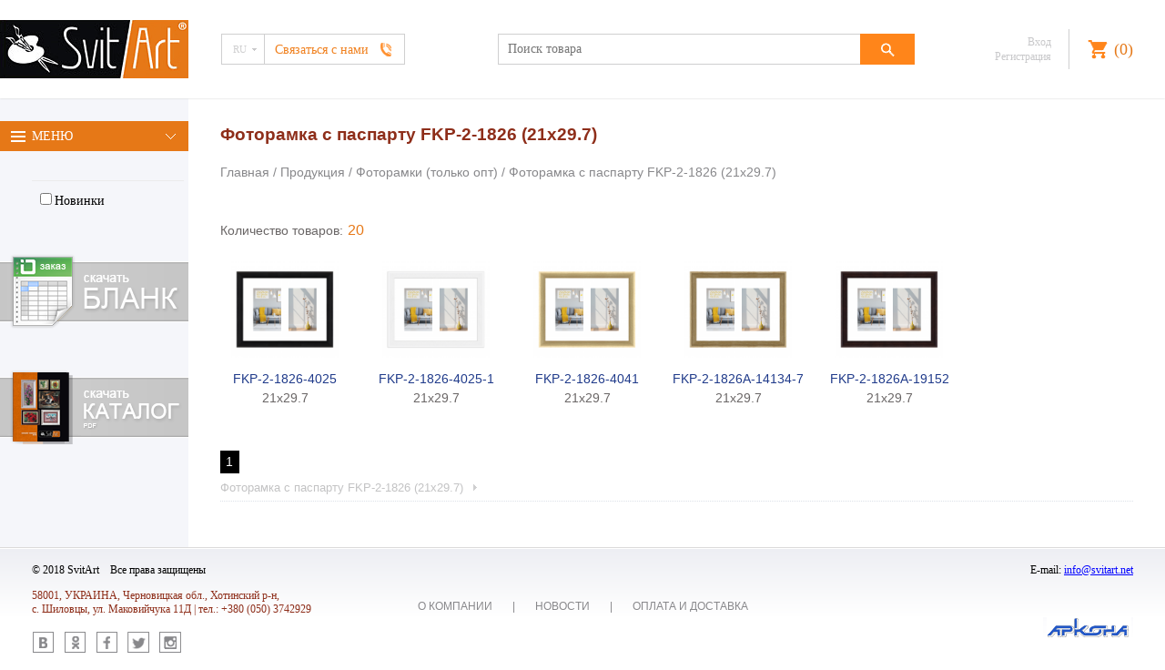

--- FILE ---
content_type: text/html; charset=cp1251
request_url: https://svitart.net/ru/production/category/items?prod_id=3769045&cat_id=4550267
body_size: 11723
content:
<!DOCTYPE html>
<html lang="ru">
<head>
<title>Фоторамка с паспарту FKP-2-1826 (21x29.7) | Украина, SvitArt</title>
<meta http-equiv="Content-Type" content="text/html; charset=windows-1251" />
<link href="/style.css" rel="stylesheet" type="text/css" />
<meta name="yandex-verification" content="0700943dcff6ff71" />

<script type="text/javascript">

var onloadCallback = function() {

   r = grecaptcha.render('recaptcha1', {
     'sitekey' : '6LfBlRMUAAAAAJdh1iiTFEyVH5j0ZP1QwIaoW73H'
   });

};

</script>

<script type="text/javascript">
window.resizeHighlighter=function (height)
{
var hc=$('#highlighter_content').get(0);
if(this.oldHeight!=height&&hc)
 {
 hc.style.height=(Number(height)+80)+'px';
 var h=$('body').height();
 if(height+80>h)
   h=height+80;
 $('div.bg_opacity').get(0).style.height=h+'px';
 this.oldHeight=height;
 }
}
</script><meta name="Description" content=""/>
<meta name="Keywords" content=""/>
<meta name="Document-state" content="Dynamic"/>
<meta name="Robots" content="INDEX"/>
<script src="https://ajax.googleapis.com/ajax/libs/jquery/1/jquery.min.js"></script>
<script src="/js/smslider/jquery.smslider.min.js"></script>
<script src="/js/myjs.js"></script>

<meta name="viewport" content="width=device-width, initial-scale=1.0">



<script>
$(document).ready(function() {

    $('#login-form').on('submit',function(e) {
        var $this = $(this),
        params = $this.serialize();

        $('#login-error-msg').hide();
        $.post($this.attr('action'), params)
        .success(function(data) {
            console.log(data);

            if (data=='ok') {
                if ($('#fromcart').val() == 1) document.location.replace('/ru/cart/save');
                else document.location.reload(true);
                
            } else if (data=='inactive') { 
                document.location.replace('/ru/account-inactive');
            } else {
                $('#login-error-msg').show();
            }
        })
        .fail(function(a, b) {
            console.log(a);
            console.log(b);
        })
        .always(function() {});

        e.preventDefault();
        e.stopPropagation();
    });

   $("#contact_form").submit(function(e) {
      var url = "index.php?page=send_contact&"+$(this).serialize();
      $.ajax({
	    method: "POST",
	    url: url,
	    dataType : "html",
            data: '',
            success: function (data, textStatus) {

	    	var info = $.parseJSON(data);

	    	$('#email-error').hide();
	    	$('#phone-error').hide();
	    	$('#name-error').hide();
	    	$('#msgtext-error').hide();
	    	$('.calback-all-div').removeClass('wrong');
	        grecaptcha.reset(r);

	    	if (info.status=='ok') {
	                $('#call-back-sended').show().fadeOut(4000);
	                $("#callback-name").val('');
	                $("#callback-phone").val('');
	                $("#callback-email").val('');
	                $("#callback-msgtext").val('');
	    	} else {
	    		// show errors ...
	    		$.each(info.errors, function(i, val) {
	    			$("#" + i + "-error").show();
	    			$("#" + i + '-div').addClass('wrong');
	    		});
		}
	    }
      });

      e.preventDefault();
      e.stopPropagation();

   });
	$(window).scroll(function () { // При прокрутке попадаем в эту функцию
		/* В зависимости от положения полосы прокрукти и значения top_show, скрываем или открываем кнопку "Наверх" */
		if ($(this).scrollTop() > 150) $('#to-top').fadeIn();
		else $('#to-top').fadeOut();
	});

	$('#to-top, #akcii-but').click(function () { // При клике по кнопке "Наверх" попадаем в эту функцию
		/* Плавная прокрутка наверх */
		$('body, html').animate({
		  scrollTop: 0
		}, 1000);
	})

});

</script>


<script type="text/javascript">
window.setInterval(function (){
var c=document.cookie;
var s=c.indexOf('incart');//alert(c);
var v=0;
if(s>=0)
 {
 v=c.substring(s+7);
 var e=v.indexOf(';');
 if(e<0)
   e=v.length;
 v=v.substring(0,e);
 }
$('#cart_qty').text(v);
},1000);
</script><script type="text/javascript">
// возвращает cookie с именем name, если есть, если нет, то undefined
function getCookie(name) {
  var matches = document.cookie.match(new RegExp(
    "(?:^|; )" + name.replace(/([\.$?*|{}\(\)\[\]\\\/\+^])/g, '\\$1') + "=([^;]*)"
  ));a
  return matches ? decodeURIComponent(matches[1]) : undefined;
}
function setCookie(name, value, options) {
  options = options || {};
  var expires = options.expires;
  if (typeof expires == "number" && expires) {
    var d = new Date();
    d.setTime(d.getTime() + expires * 1000);
    expires = options.expires = d;
  }
  if (expires && expires.toUTCString) {
    options.expires = expires.toUTCString();
  }

  value = encodeURIComponent(value);
  var updatedCookie = name + "=" + value;
  for (var propName in options) {
    updatedCookie += "; " + propName;
    var propValue = options[propName];
    if (propValue !== true) {
      updatedCookie += "=" + propValue;
    }
  }
  document.cookie = updatedCookie;
}
function deleteCookie(name) {
  setCookie(name, "", {
    expires: -1
  })
}
</script><script type="text/javascript">
$(document).ready(function (){
$('body').on('click','a.highlighter,input.highlighter',function (e){var url=jQuery(e.currentTarget).attr('data-href');if(!url) url=jQuery(e.currentTarget).attr('highlighter-href');$('#highlighter_content').attr('src',url);$('#highlighter').show(300);e.stopPropagation();e.preventDefault();
});
window.hidePopup=function (){$('#highlighter').hide(300);}
});
</script><link rel="alternate" href="http://svitart.net/ua/production/category/items?prod_id=3769045&cat_id=4550267" hreflang="uk" ><link rel="alternate" href="http://svitart.net/ru/production/category/items?prod_id=3769045&cat_id=4550267" hreflang="ru" ><link rel="alternate" href="http://svitart.net/ro/production/category/items?prod_id=3769045&cat_id=4550267" hreflang="ro" ><link rel="alternate" href="http://svitart.net/en/production/category/items?prod_id=3769045&cat_id=4550267" hreflang="en" ><link rel="alternate" href="http://svitart.net/ru/production/category/items?prod_id=3769045&cat_id=4550267"  hreflang="x-default" />
    <meta property="og:image" content="/svitart_rec2.jpg" />
    <meta property="og:image" content="/svitart_rec2.jpg" />
    <meta name="twitter:image" content="/svitart_rec2.jpg" />
    <meta property="og:image:width" content="1200" />
    <meta property="og:image:height" content="630" />
    <meta property="twitter:image:width" content="1200" />
    <meta property="twitter:image:height" content="630" />

    <meta property="og:type" content=article />
    <meta property="og:title" content="Схеми для Вишивки та Фоторамки Гуртом від виробника | SvitArt" />
    <meta property="og:url" content="https://svitart.net" />
    <meta property="og:site_name" content="svitart.net" />
    <meta property="og:description" content="" />

    <meta name="twitter:card" content="summary_large_image" />
    <meta name="twitter:site" content="svitart.net">
    <meta name="twitter:title" content="Схеми для Вишивки та Фоторамки Гуртом від виробника | SvitArt" />
    <meta name="twitter:description" content="">
    <meta name="twitter:image:alt" content="svitart.net">
<style type="text/css">.bg_opacity {
	position: fixed;
	z-index: 100;
	background-color: #000000;
	filter: alpha(opacity=70);
	moz-opacity: 0.7;
	opacity: 0.7;
	top: 0;
	left: 0;
	width:100%;
	height:100%;
}

.popup-wrapper {
	position: fixed;
	top:0px;
	z-index: 151;
	width:100%;
	height: 100%;
	overflow-y: auto;
}

.popup-block {
	z-index: 102;
	filter: alpha(opacity=100);
	moz-opacity: 1;
	opacity: 1;
	width:960px;
	margin-top:60px;	/* -moz-border-radius: 6px; border-radius: 6px; */
	background-color: #FFF;
	margin-right: auto;
	margin-left: auto;
	margin-bottom: 60px;
	overflow: hidden;
}
@media (max-width: 480px) {
	.popup-block {
		width:100%;
	}
}
.popup-block a.close {
	display:block;
	background-image: url(/images/close-icon.gif);
	background-repeat: no-repeat;
	background-position: left top;
	height: 26px;
	width: 26px;
	margin-top: -13px;
	margin-left: 934px;
	position: absolute;
	z-index: 110;
}

.popup-block a.close:hover {
	background-position: left bottom;
}

.prod-popup a.close2 {
	display:block;
	background-image: url(/images/close-icon2.gif);
	background-repeat: no-repeat;
	background-position: left top;
	height: 26px;
	width: 26px;
	margin-top: -42px;
	margin-left: 490px;
	position: absolute;
	z-index: 110;
}

.prod-popup a.close2:hover {
	background-position: left bottom;
}

.nav {
	font-family:Tahoma, Geneva, sans-serif;
	font-size:12px;
	position: absolute;
	width:920px;
	padding-top: 15px;
	padding-right: 20px;
	padding-bottom: 20px;
	padding-left: 20px;
	color: #666;
}

.popup-block a.guide {
	color: #666;
}

.popup-block a.guide:hover {
	color: #532211;
}

.code { margin-top:5px; }

#picture-block {
	margin-right: auto;
	margin-left: auto;
	text-align: center;
}
#picture-shadow {
	-moz-box-shadow: 4px 4px 4px #999;
	-webkit-box-shadow: 4px 4px 4px #999;
	box-shadow: 4px 4px 4px #999;
}

.pic-padding {
	padding-top:70px;
	padding-bottom: 20px;
}

.image {
	display: block;
	margin-right: auto;
	margin-left: auto;
	padding-top: 30px;
	padding-bottom: 30px;
}

.image-shadow {
	position:absolute;
	margin:0px;
	-moz-box-shadow: inset 0px 0px 3px #222;
	-webkit-box-shadow: inset 0px 0px 3px #222;
	box-shadow: inset 0px 0px 3px #222;
}

.border-top {
	z-index: 101;
	height: 30px;
	position: absolute;
	background-image: url(/images/border-top.png);
	background-repeat: no-repeat;
	background-position: left top;

}

.border-top2 {
	z-index: 105;
	height: 30px;
	position: absolute;
	background-image: url(/images/border-top.png);
	background-repeat: no-repeat;
	background-position: left top;

}

.border-right {
	float: right;
	z-index: 102;
	position: absolute;
	width: 30px;
	background-image: url(/images/border-right.png);
	background-repeat: no-repeat;
	background-position: left top;

}

.border-bottom {
	z-index: 103;
	height: 30px;
	position: absolute;
	background-image: url(/images/border-bottom.png);
	background-repeat: no-repeat;
	background-position: right top;
}

.border-left {
	background-image: url(/images/border-left.png);
	background-repeat: no-repeat;
	background-position: left bottom;
	width: 30px;
	position: absolute;
	z-index: 104;
}

.border-top2 {}

.popup-block a.prev-but {
	background-image: url(/images/prev-but.gif);
	background-repeat: no-repeat;
	background-position: left top;
	display: block;
	height: 150px;
	width: 48px;
	margin-top: 2px;
	float: right;
	border: 0px none #b3b1ac;
}

.popup-block a.prev-but:hover {
	background-position: left bottom;
}

.popup-block a.next-but {
	background-image: url(/images/next-but.gif);
	background-repeat: no-repeat;
	background-position: right top;
	display: block;
	height: 150px;
	width: 48px;
	margin-top: 2px;
	border: 0px none #b3b1ac;

}

.popup-block a.next-but:hover {
	background-position: right bottom;

}

#options {
	font-family: Tahoma, Geneva, sans-serif;
	font-size: 15px;
	font-weight: normal;
	margin-bottom: 20px;
}

#options input[type="submit"] { margin-right:25px; }

#options span { color:#060; font-weight:bold; }

#baget-menu {
	background-image: url(/images/baget-menu_bg.gif);
	background-repeat: no-repeat;
	background-position: right bottom;
	padding-left: 24px;
	z-index: 2;
	height: 32px;
	clear: both;
	margin-bottom: 8px;
	margin-top: 20px;
}

#baget-menu a.but {
	background: transparent url('/images/button_bg_a.gif') no-repeat scroll top right;
	color: #727475;
	display: block;
	float: left;
	height: 32px;
	margin-left: -1px;
	padding-right: 10px;
	text-decoration: none;
	font-family: Arial, Helvetica, sans-serif;
	font-size: 12px;

}

#baget-menu a.but span {
	background: transparent url('/images/button_bg_span.gif') no-repeat;
	display: block;
	line-height: 11px;
	padding-top: 12px;
	padding-bottom: 9px;
	padding-left: 20px;
	padding-right: 10px;

} 

#baget-menu a.but:hover {
	background-position: bottom right;
	color: #392724;
	outline: none;

}

#baget-menu a.but.but-active:hover span
{
	background-position:left top;
}
#baget-menu a.but:hover span {
    background-position: bottom left;
} 

#baget-menu a.but-active {
	color: #727475;
	display: block;
	float: left;
	height: 32px;
	padding-right: 20px;
	text-decoration: none;
	font-family: Arial, Helvetica, sans-serif;
	font-size: 12px;
	font-style: normal;
	background-attachment: scroll;
	background-color: transparent;
	background-image: url(/images/button-active-span.gif);
	background-repeat: no-repeat;
	background-position: right top;
	margin-left: -1px;
}

#baget-menu a.but-active span {
	display: block;
	line-height: 12px;
	padding-top: 12px;
	padding-bottom: 10px;
	padding-left: 20px;
	background-color: transparent;
	background-image: url(/images/button-active.gif);
	background-repeat: no-repeat;
	padding-right: 6px;
}</style><link href="/slider.css" rel="stylesheet" type="text/css" /><!-- Facebook Pixel Code -->
<script>
!function(f,b,e,v,n,t,s)
{if(f.fbq)return;n=f.fbq=function(){n.callMethod?
n.callMethod.apply(n,arguments):n.queue.push(arguments)};
if(!f._fbq)f._fbq=n;n.push=n;n.loaded=!0;n.version='2.0';
n.queue=[];t=b.createElement(e);t.async=!0;
t.src=v;s=b.getElementsByTagName(e)[0];
s.parentNode.insertBefore(t,s)}(window,document,'script',
'https://connect.facebook.net/en_US/fbevents.js');
 fbq('init', '395960557928001'); 
fbq('track', 'PageView');
</script>
<noscript>
 <img height="1" width="1" 
src="https://www.facebook.com/tr?id=395960557928001&ev=PageView
&noscript=1"/>
</noscript>
<!-- End Facebook Pixel Code -->
</head>
<body >
<div class="qwe production-items">

<div class="header">
	<input type="checkbox" id="contact-us-checkbox">
	<div class="contact-us-box">
		<div class="head">
			<div>Связаться с нами</div>
		</div>
		<div class="body">
			<p style="text-align:center;font-size:14px;">Отправьте нам Ваш вопрос и контактные данные. <br> Наш менеджер свяжется с Вами в кратчайшие сроки.</p>
			<form id="contact_form" enctype="multipart/form-data" action="/send_contact" method="POST">
				<div class="line calback-all-div" id="name-div">
					<div class="txt">Имя:</div>
					<input type="text" id="callback-name" name="obj[data][name]"  value=" " placeholder="*Поле обязательное для заполнения">
					<i style="display:none;" id="name-error">Введите свое имя</i>
				</div>
				<div class="line calback-all-div" id="phone-div">
					<div class="txt">Телефон:</div>
					<input type="text" id="callback-phone" name="obj[data][phone]"  value="" placeholder="*Поле обязательное для заполнения">
					<i style="display:none;" id="phone-error">Введите номер телефона</i>
				</div>
				<div class="line calback-all-div" id="email-div">
					<div class="txt">E-mail:</div>
					<input type="text" id="callback-phone" name="obj[data][email]"  value="" placeholder="*Поле обязательное для заполнения">
					<i style="display:none;" id="email-error">*Email введен некорректно</i>
				</div>
				<div class="line calback-all-div" id="msgtext-div">
					<div class="txt">Сообщение:</div>
					<textarea name="obj[data][msgtext]" id="callback-msgtext" placeholder="*Поле обязательное для заполнения"></textarea>
					<i style="display:none;" id="msgtext-error">Введите текст сообщения</i>
				</div>

				<div class="line calback-all-div" id="captcha-div">
					<center style="transform:scale(0.85);transform-origin:0 0"><div class="g-recaptcha" id="recaptcha1"></div></center>
					<i style="display:none;" id="captcha-error">*Recapcha not answered</i>
				</div>

				<div class="line">
					<input type="submit" value="отправить">
					<label for="contact-us-checkbox">
						<div class="close">ОТМЕНИТЬ</div>
					</label>
				</div>

				<div class="line" id="call-back-sended" style="display:none;">
					<center><div style="color:green;font-size:16px;">Спасибо, Ваш запрос отправлен.</div></center>
				</div>
			</form>
		</div>
	</div>
        <div class="cb"></div>
	<div class="click-block"></div>
	<a href="/ru" class="logo" title="На главную"><img src="/tamplate-images/logo.png" alt="SvitArt"></a>
	
<div class="languages">
	<div class="act">ru</div>
	<div class="others">
		<a href="/ua/production/category/items?prod_id=3769045&cat_id=4550267">UA</a><a href="/en/production/category/items?prod_id=3769045&cat_id=4550267">EN</a><a href="/ro/production/category/items?prod_id=3769045&cat_id=4550267">RO</a>
	</div>
</div>

	<label for="contact-us-checkbox">
		<div class="contact-us-button">
			Связаться с нами
		</div>
	</label>
	        <div class="search">		<form id="search_form" method="get" accept-charset="utf8" action="/ru/production/category/items">
		<input id="search" type="text" name="obj[search]" placeholder="Поиск товара" value="" onfocus="enableSearchHint()"   onkeyup="enableSearchHint()" onblur="disableSearchHint()">
		<input type="submit" value="">
		<div class="mobile-show-search"></div>
		<ul class="results" style="display:none;">
			<li class="rubr3769045" style="display:none;"><a href="#" data-href="/ru/production/category/items?prod_id=3769045">Фоторамки (только опт) (<i></i>)</a></li><li class="rubr4312331" style="display:none;"><a href="#" data-href="/ru/production/category/items?prod_id=4312331">ArtPoster (<i></i>)</a></li><li class="rubr3768271" style="display:none;"><a href="#" data-href="/ru/production/category/items?prod_id=3768271">Холст (<i></i>)</a></li><li class="rubr4296691" style="display:none;"><a href="#" data-href="/ru/production/category/items?prod_id=4296691">Зеркала (<i></i>)</a></li><li class="rubr4304045" style="display:none;"><a href="#" data-href="/ru/production/category/items?prod_id=4304045">Ключницы (<i></i>)</a></li><li class="rubr3768289" style="display:none;"><a href="#" data-href="/ru/production/category/items?prod_id=3768289">Все для вышивки бисером (<i></i>)</a></li><li class="rubr3768295" style="display:none;"><a href="#" data-href="/ru/production/category/items?prod_id=3768295">Фурнитура (только опт) (<i></i>)</a></li><li class="rubr4307007" style="display:none;"><a href="#" data-href="/ru/production/category/items?prod_id=4307007">3D холст (<i></i>)</a></li>
		</ul>
		</form>
<script type="text/javascript">
var searchQry,oldSearchQry;
function enableSearchHint(){
window.searchHintIntl=setInterval(function (){
searchQry=$('#search').get(0).value;
if(searchQry&&searchQry!=oldSearchQry&&searchQry.length>3){
$('#search_form .results').show();
jQuery.getJSON('/ajax/search_hint?obj[search]='+encodeURIComponent(searchQry),updateSearchHint);
oldSearchQry=searchQry;}
},500);
}
function disableSearchHint()
{
setTimeout(function (){$('#search_form .results').hide()},200);clearInterval(window.searchHintIntl);
}
function updateSearchHint(response)
{
  $('#search_form .results li').hide();

  var tipa_sum = 0;
  for(var i in response) {
     tipa_sum += response[i];
  }
  console.log(tipa_sum);
  if (tipa_sum==0) {
    disableSearchHint();
    //$('#search_form .results li:first-child ').show();
    //$('#search_form .results li:first-child a').html('По вашему запросу ничего не найдено');
    //$('#search_form .results li:first-child a').attr('href', '#');
  } else {
   for(var i in response) {
     if(Number(i)>0&&response[i]>0) {
       $('#search_form .results li.rubr'+i).show();
       $('#search_form .results li.rubr'+i+' a').attr('href',$('#search_form .results li.rubr'+i+' a').attr('data-href')+'&obj[search]='+encodeURIComponent(searchQry));
       $('#search_form .results li.rubr'+i+' i').html(response[i]);
     } 
   }
  }
}
</script></div>
	<div class="right">
                		<ul class="cab-box">
			<li><label for="login-checkbox">Вход</label></li>
			<li><a href="/ru/registration">Регистрация</a></li>
			
			<input type="checkbox" id="login-checkbox">
			<div class="login-box">
				<div class="arr"></div>
				<form method="POST" id="login-form" action="/login">
					<input type="hidden" name="lang" value="ru">
					<span class="err" style="display:none;" id="login-error-msg">Неверный логин и/или пароль</span>
					<input type="text" name="obj[data][login]" placeholder="E-mail">
					<input type="password" name="obj[data][password]" placeholder="Пароль">

					<input type="submit" value="ВХОД">
					<div class="txt"><a href="/ru/remind">Забыли пароль?</a><br><a href="/ru/registration">Регистрация</a></div>
				</form>
			</div>
		</ul>
		<a href="/ru/cart" class="cart-box" title="cart">
		(<span id="cart_qty">&#x21bb;</span>)
		</a>
		
	</div>
</div>
<script type="text/javascript">
	$(document).ready(function (){
                if ($(document).width() <= 480) {
                      var slMm = "actions-mob";               
                } else {
                      var slMm = "actions";  
                }
		$('.contact-us-button').click( function () {
			if($('#contact-us-checkbox') =='checked') {
				$('.click-block').fadeOut();
			} else {
				$('.click-block').fadeIn();
			}
		} );
		$.get('/ru/ajax/'+slMm,function (data){
			data = parseInt( data );
			if ( data === 0 ) {
				$('#akcii-but').css('display', 'none');
			}
		}); 
		
		$('#akcii-but').click( function (e) {
                        //localStorage.setItem('sail', '1');	
			$('.action-slider-css').toggle();
			$.get('/ru/ajax/'+slMm,function (data){
						$('#promo-2').html(data);
						$('#promo-2').smSlider({
						transition : 'animate', // or fader
						autoArr : false,
						pagination : true,
						autoPlay : false,
						duration : 700, 
						delay : 6000, 
						hoverPause : true, 
						flexible : true, 
					});
			}); 
			if ( $('#action-slider').css('height')=='0px' ) {
				$('#action-slider').css('height', '300px');
                                localStorage.setItem('sail', '0');	
     console.log(localStorage.getItem('sail'));
			} else { 
				$('#action-slider').css('height','0px');  
                                localStorage.setItem('sail', '1');	
     console.log(localStorage.getItem('sail'));
                        }
			e.preventDefault();

		} );



		$('.close').click( function () {
			$('.click-block').fadeOut();

		} );
		$('.click-block').click( function () {
			$('#contact-us-checkbox').attr('checked', false);
			$(this).fadeOut();
		} );

     var sailStorage = localStorage.getItem('sail');
     console.log(localStorage.getItem('sail'));
     if (sailStorage == '1') {
         $('.main-heading.action-slider-css').hide(0);
         $('.action-slider-css').hide(0);
         $('#action-slider').css('height', '0px');
     } else {
         $('#akcii-but').click();
         //$('.main-heading.action-slider-css').show(0);
         //$('.action-slider-css').show(0);
	 //$('#action-slider').css('height', '300px');
     }

   $('.close-seil').click( function () {
	 localStorage.setItem('sail', '1');	
         $('.main-heading.action-slider-css').hide(0);
         $('.steps.action-slider-css').hide(0);
         $('#action-slider').css('height', '0px');
		
    } );
  });
</script>

<div class="cb"></div>

<div class="content">
    <div class="left-sidebar">
        <div class="before-menu" id="before-menu"><span>МЕНЮ</span></div>
<div class="menu" id="menu">
        <div class="li">
		<a href="/ru/production">Продукция</a>
	</div>
	<div class="submenu">
		<div class="li"><a class="have-popup" href="/ru/production/category?prod_id=3769045">Фоторамки (только опт)</a><div class="popup"><div class="left"><div class="li"><a href="/ru/production/category?prod_id=3769045" class="have-popup">Фоторамка-коллаж из нескольких частей</a><div class="submenu-2"><div class="grup"><div class="li"><a href="/ru/production/category/items?prod_id=3769045&cat_id=4141465">Фоторамка коллаж х3</a></div><div class="li"><a href="/ru/production/category/items?prod_id=3769045&cat_id=4115533">Фоторамка коллаж х4</a></div><div class="li"><a href="/ru/production/category/items?prod_id=3769045&cat_id=4115535">Фоторамка коллаж х6</a></div><div class="li"><a href="/ru/production/category/items?prod_id=3769045&cat_id=4141783">Фоторамка коллаж х9</a></div></div></div></div><div class="li"><a href="/ru/production/category?prod_id=3769045" class="have-popup">Фоторамка-коллаж c паспарту в багете SA1913</a><div class="submenu-2"><div class="grup"><div class="li"><a href="/ru/production/category/items?prod_id=3769045&cat_id=4312723">Фоторамка с паспарту FKP-2-1913 (21x29.7)</a></div><div class="li"><a href="/ru/production/category/items?prod_id=3769045&cat_id=4312747">Фоторамка с паспарту FKP-3-1913 (23x50)</a></div><div class="li"><a href="/ru/production/category/items?prod_id=3769045&cat_id=4312767">Фоторамка с паспарту FKP-4-1913 (34x34)</a></div><div class="li"><a href="/ru/production/category/items?prod_id=3769045&cat_id=4605395">Фоторамка з паспарту FKP-12-1913 (34х34) "12 місяців"</a></div><div class="li"><a href="/ru/production/category/items?prod_id=3769045&cat_id=4312785">Фоторамка с паспарту FKP-7-1913 (40x50)</a></div></div></div></div><div class="li"><a href="/ru/production/category?prod_id=3769045" class="have-popup">Фоторамка в багете SA1214</a><div class="submenu-2"><div class="grup"><div class="li"><a href="/ru/production/category/items?prod_id=3769045&cat_id=4550133">SA1214 10х15</a></div><div class="li"><a href="/ru/production/category/items?prod_id=3769045&cat_id=4550135">SA1214 13х18</a></div><div class="li"><a href="/ru/production/category/items?prod_id=3769045&cat_id=4550137">SA1214 15х21</a></div><div class="li"><a href="/ru/production/category/items?prod_id=3769045&cat_id=4550139">SA1214 21х29.7</a></div><div class="li"><a href="/ru/production/category/items?prod_id=3769045&cat_id=4550141">SA1214 30х40</a></div></div></div></div><div class="li"><a href="/ru/production/category?prod_id=3769045" class="have-popup">Фоторамка с паспарту в багете SA1525</a><div class="submenu-2"><div class="grup"><div class="li"><a href="/ru/production/category/items?prod_id=3769045&cat_id=4550147">SA1525 13х18</a></div><div class="li"><a href="/ru/production/category/items?prod_id=3769045&cat_id=4550149">SA1525 18х24</a></div><div class="li"><a href="/ru/production/category/items?prod_id=3769045&cat_id=4550151">SA1525 21х29.7</a></div><div class="li"><a href="/ru/production/category/items?prod_id=3769045&cat_id=4550153">SA1525 30х30</a></div><div class="li"><a href="/ru/production/category/items?prod_id=3769045&cat_id=4550155">SA1525 30х40</a></div><div class="li"><a href="/ru/production/category/items?prod_id=3769045&cat_id=4550157">SA1525 40х50</a></div><div class="li"><a href="/ru/production/category/items?prod_id=3769045&cat_id=4550159">SA1525 50х50</a></div></div></div></div><div class="li"><a href="/ru/production/category?prod_id=3769045" class="have-popup">Фоторамка в багете SA1611</a><div class="submenu-2"><div class="grup"><div class="li"><a href="/ru/production/category/items?prod_id=3769045&cat_id=4550165">SA1611 10х15</a></div><div class="li"><a href="/ru/production/category/items?prod_id=3769045&cat_id=4550167">SA1611 13х18</a></div><div class="li"><a href="/ru/production/category/items?prod_id=3769045&cat_id=4550169">SA1611 15х21</a></div><div class="li"><a href="/ru/production/category/items?prod_id=3769045&cat_id=4550171">SA1611 21х29.7</a></div><div class="li"><a href="/ru/production/category/items?prod_id=3769045&cat_id=4550173">SA1611 30х40</a></div></div></div></div><div class="li"><a href="/ru/production/category?prod_id=3769045" class="have-popup">Фоторамка в багете SA1735</a><div class="submenu-2"><div class="grup"><div class="li"><a href="/ru/production/category/items?prod_id=3769045&cat_id=4550189">SA1735 50х70</a></div><div class="li"><a href="/ru/production/category/items?prod_id=3769045&cat_id=4550191">SA1735  61x91,5</a></div></div></div></div><div class="li"><a href="/ru/production/category?prod_id=3769045" class="have-popup">Фоторамка-коллаж c паспарту в багете SA1826</a><div class="submenu-2"><div class="grup"><div class="li"><a href="/ru/production/category/items?prod_id=3769045&cat_id=4550267">Фоторамка с паспарту FKP-2-1826 (21x29.7)</a></div><div class="li"><a href="/ru/production/category/items?prod_id=3769045&cat_id=4550271">Фоторамка с паспарту FKP-3-1826 (23x50)</a></div><div class="li"><a href="/ru/production/category/items?prod_id=3769045&cat_id=4550275">Фоторамка с паспарту FKP-4-1826 (34x34)</a></div><div class="li"><a href="/ru/production/category/items?prod_id=3769045&cat_id=4550279">Фоторамка с паспарту FKP-7-1826 (40x50)</a></div></div></div></div><div class="li"><a href="/ru/production/category?prod_id=3769045" class="have-popup">Фоторамка-коллаж c паспарту в багете SA1525</a><div class="submenu-2"><div class="grup"><div class="li"><a href="/ru/production/category/items?prod_id=3769045&cat_id=4550269">Фоторамка с паспарту FKP-2-1525 (21x29.7)</a></div><div class="li"><a href="/ru/production/category/items?prod_id=3769045&cat_id=4550273">Фоторамка с паспарту FKP-3-1525 (23x50)</a></div><div class="li"><a href="/ru/production/category/items?prod_id=3769045&cat_id=4550277">Фоторамка с паспарту FKP-4-1525 (34x34)</a></div><div class="li"><a href="/ru/production/category/items?prod_id=3769045&cat_id=4550281">Фоторамка с паспарту FKP-7-1525 (40x50)</a></div></div></div></div><div class="li"><a href="/ru/production/category?prod_id=3769045" class="have-popup">Фоторамка-книжечка в багеті SA1214</a><div class="submenu-2"><div class="grup"><div class="li"><a href="/ru/production/category/items?prod_id=3769045&cat_id=4591441">Фоторамка-книжечка FKB12(10x15-2)</a></div><div class="li"><a href="/ru/production/category/items?prod_id=3769045&cat_id=4591443">Фоторамка-книжечка FKB12(13x18-2)</a></div><div class="li"><a href="/ru/production/category/items?prod_id=3769045&cat_id=4591445">Фоторамка-книжечка FKB12(15x21-2)</a></div></div></div></div><div class="li"><a href="/ru/production/category?prod_id=3769045" class="have-popup">Фоторамка-книжечка в багеті SA1611</a><div class="submenu-2"><div class="grup"><div class="li"><a href="/ru/production/category/items?prod_id=3769045&cat_id=4591449">Фоторамка-книжечка FKB16(10x15-2)</a></div><div class="li"><a href="/ru/production/category/items?prod_id=3769045&cat_id=4591451">Фоторамка-книжечка FKB16(13x18-2)</a></div><div class="li"><a href="/ru/production/category/items?prod_id=3769045&cat_id=4591453">Фоторамка-книжечка FKB16(15x21-2)</a></div></div></div></div><div class="li"><a href="/ru/production/category?prod_id=3769045" class="have-popup">Галерейний набір "My Love HOME"</a><div class="submenu-2"><div class="grup"><div class="li"><a href="/ru/production/category/items?prod_id=3769045&cat_id=4595289">Галерейный набор "My Love HOME" + фоторамки в багете SA1214</a></div><div class="li"><a href="/ru/production/category/items?prod_id=3769045&cat_id=4595295">Галерейный набор "My Love HOME" + фоторамки в багете SA1525</a></div></div></div></div><div class="li"><a href="/ru/production/category?prod_id=3769045" class="have-popup">Фоторамка-колаж з прищіпками в багеті SA1225</a><div class="submenu-2"><div class="grup"><div class="li"><a href="/ru/production/category/items?prod_id=3769045&cat_id=4603177">Фоторамка з прищіпками FKC12(15х21)</a></div><div class="li"><a href="/ru/production/category/items?prod_id=3769045&cat_id=4603179">Фоторамка с прищепками FKC12(21х29,7)</a></div><div class="li"><a href="/ru/production/category/items?prod_id=3769045&cat_id=4603181">Фоторамка з прищіпками FKC12(22х40)</a></div><div class="li"><a href="/ru/production/category/items?prod_id=3769045&cat_id=4603183">Фоторамка с прищепками FKC12(34х34)                                                                                                             </a></div></div></div></div><div class="li"><a href="/ru/production/category?prod_id=3769045" class="have-popup">Фоторамка в багете SA1913</a><div class="submenu-2"><div class="grup"><div class="li"><a href="/ru/production/category/items?prod_id=3769045&cat_id=4615247">SA1913 10x15</a></div><div class="li"><a href="/ru/production/category/items?prod_id=3769045&cat_id=4615249">SA1913 13x18</a></div><div class="li"><a href="/ru/production/category/items?prod_id=3769045&cat_id=4615251">SA1913 15x21</a></div><div class="li"><a href="/ru/production/category/items?prod_id=3769045&cat_id=4615253">SA1913 21x29.7</a></div><div class="li"><a href="/ru/production/category/items?prod_id=3769045&cat_id=4615255">SA1913 30x40</a></div></div></div></div></div><div class="right"><img src="/images/rubrics/phpqidOpX.jpg" alt="Фоторамки (только опт)" /></div></div></div><div class="li"><a class="have-popup" href="/ru/production/category?prod_id=4312331">ArtPoster</a><div class="popup"><div class="left"><div class="li"><a href="/ru/production/category?prod_id=4312331" class="have-popup">ArtPoster</a><div class="submenu-2"><div class="grup"><div class="li"><a href="/ru/production/category/items?prod_id=4312331&cat_id=4312333">Набор из 8 картин</a></div><div class="li"><a href="/ru/production/category/items?prod_id=4312331&cat_id=4312335">Набор из 10 картин</a></div></div></div></div></div><div class="right"><img src="/images/rubrics/phpyfWcuQ.jpg" alt="ArtPoster" /></div></div></div><div class="li"><a class="have-popup" href="/ru/production/category?prod_id=3768271">Холст</a><div class="popup"><div class="left"><div class="li"><a href="/ru/production/category?prod_id=3768271" class="have-popup">Холст</a><div class="submenu-2"><div class="grup"><div class="li"><a href="/ru/production/category/items?prod_id=3768271&cat_id=2934663">Холст безрамный</a></div><div class="li"><a href="/ru/production/category/items?prod_id=3768271&cat_id=4565971">Холст модульный х2 S/M/L</a></div><div class="li"><a href="/ru/production/category/items?prod_id=3768271&cat_id=2934665">Холст модульный х3</a></div><div class="li"><a href="/ru/production/category/items?prod_id=3768271&cat_id=4565969">Холст модульный х3 S/M/L</a></div><div class="li"><a href="/ru/production/category/items?prod_id=3768271&cat_id=2934667">Холст модульный х4</a></div><div class="li"><a href="/ru/production/category/items?prod_id=3768271&cat_id=3783425">Холст модульный х5 M/S/L/XL</a></div><div class="li"><a href="/ru/production/category/items?prod_id=3768271&cat_id=3640595">Холст модульный х6</a></div><div class="li"><a href="/ru/production/category/items?prod_id=3768271&cat_id=4593005">Холст модульный (55х55)х2                                                   </a></div><div class="li"><a href="/ru/production/category/items?prod_id=3768271&cat_id=4593007">Холст модульный  (55х55)х3                                                </a></div><div class="li"><a href="/ru/production/category/items?prod_id=3768271&cat_id=4601827">Холст модульный  (30х30)х3</a></div></div> <div class="grup"></div></div></div></div><div class="right"><img src="/images/rubrics/phpPhnNd6.jpg" alt="Холст" /></div></div></div><div class="li"><a class="have-popup" href="/ru/production/category?prod_id=4296691">Зеркала</a><div class="popup"><div class="left"><div class="li"><a href="/ru/production/category?prod_id=4296691" class="have-popup">Зеркала прямоугольные</a><div class="submenu-2"><div class="grup"><div class="li"><a href="/ru/production/category/items?prod_id=4296691&cat_id=4296665">Рама шириной 4см</a></div><div class="li"><a href="/ru/production/category/items?prod_id=4296691&cat_id=4296667">Рама шириной 5см</a></div><div class="li"><a href="/ru/production/category/items?prod_id=4296691&cat_id=4296669">Рама шириной 6см</a></div><div class="li"><a href="/ru/production/category/items?prod_id=4296691&cat_id=4296671">Рама шириной 7см</a></div><div class="li"><a href="/ru/production/category/items?prod_id=4296691&cat_id=4296677">Рама шириной 9см</a></div><div class="li"><a href="/ru/production/category/items?prod_id=4296691&cat_id=4296679">Зеркало напольное в багете SA2220</a></div><div class="li"><a href="/ru/production/category/items?prod_id=4296691&cat_id=4310641">Зеркало напольное в багете SA5025</a></div></div></div></div></div><div class="right"><img src="/images/rubrics/phpgmNhhq.jpg" alt="Зеркала" /></div></div></div><div class="li"><a class="have-popup" href="/ru/production/category?prod_id=4304045">Ключницы</a><div class="popup"><div class="left"><div class="li"><a href="/ru/production/category?prod_id=4304045" class="have-popup">Ключницы открытые</a><div class="submenu-2"><div class="grup"><div class="li"><a href="/ru/production/category/items?prod_id=4304045&cat_id=4304033">Размер 20x30</a></div></div></div></div><div class="li"><a href="/ru/production/category?prod_id=4304045" class="have-popup">Ключницы закрытые</a><div class="submenu-2"><div class="grup"><div class="li"><a href="/ru/production/category/items?prod_id=4304045&cat_id=4304037">Размер 21x26/SA4312</a></div><div class="li"><a href="/ru/production/category/items?prod_id=4304045&cat_id=4591183">Размер 21x26/SA2515</a></div><div class="li"><a href="/ru/production/category/items?prod_id=4304045&cat_id=4304039">Размер 21x30/SA4312</a></div><div class="li"><a href="/ru/production/category/items?prod_id=4304045&cat_id=4318801">Размер 21x30/SA2515</a></div><div class="li"><a href="/ru/production/category/items?prod_id=4304045&cat_id=4304041">Размер 28x33/SA4312</a></div></div></div></div><div class="li"><a href="/ru/production/category?prod_id=4304045" class="have-popup">Вешалка настенная декоративная</a><div class="submenu-2"><div class="grup"><div class="li"><a href="/ru/production/category/items?prod_id=4304045&cat_id=4532871">Размер 15х30</a></div><div class="li"><a href="/ru/production/category/items?prod_id=4304045&cat_id=4532873">Размер 25х25</a></div></div></div></div><div class="li"><a href="/ru/production/category?prod_id=4304045" class="have-popup">Рамка-кейс для дитячих малюнків</a><div class="submenu-2"><div class="grup"><div class="li"><a href="/ru/production/category/items?prod_id=4304045&cat_id=4596091">Размер 21х30</a></div></div></div></div></div><div class="right"><img src="/images/rubrics/phpm9o9or.jpg" alt="Ключницы" /></div></div></div><div class="li"><a class="have-popup" href="/ru/production/category?prod_id=3768289">Все для вышивки бисером</a><div class="popup"><div class="left"><div class="li"><a href="/ru/production/category?prod_id=3768289" class="have-popup">Схемы для вышивки бисером на габардине и атласе</a><div class="submenu-2"><div class="grup"><div class="li"><a href="/ru/production/category/items?prod_id=3768289&cat_id=2936259">на габардине A2 (38x58)</a></div><div class="li"><a href="/ru/production/category/items?prod_id=3768289&cat_id=2936255">на габардине А3 (26х36)</a></div><div class="li"><a href="/ru/production/category/items?prod_id=3768289&cat_id=2936247">на габардине A4 (18х24)</a></div><div class="li"><a href="/ru/production/category/items?prod_id=3768289&cat_id=2936245">на габардине А5 (11x17)</a></div><div class="li"><a href="/ru/production/category/items?prod_id=3768289&cat_id=3408459">на габардине 24x55</a></div><div class="li"><a href="/ru/production/category/items?prod_id=3768289&cat_id=3761383">на габардине 27x27</a></div><div class="li"><a href="/ru/production/category/items?prod_id=3768289&cat_id=3646815">на габардине 17x39</a></div><div class="li"><a href="/ru/production/category/items?prod_id=3768289&cat_id=3408473">на габардине 17x17</a></div><div class="li"><a href="/ru/production/category/items?prod_id=3768289&cat_id=3712901">на габардине 11x26</a></div><div class="li"><a href="/ru/production/category/items?prod_id=3768289&cat_id=2936263">на габардине модульный триптих</a></div></div> <div class="grup"><div class="li"><a href="/ru/production/category/items?prod_id=3768289&cat_id=4527173">Схема модульная из 4 частей</a></div><div class="li"><a href="/ru/production/category/items?prod_id=3768289&cat_id=4527175">Схема модульная из 5 частей</a></div></div></div></div><div class="li"><a href="/ru/production/category?prod_id=3768289" class="have-popup">Схемы для вышивки бисером на холсте</a><div class="submenu-2"><div class="grup"><div class="li"><a href="/ru/production/category/items?prod_id=3768289&cat_id=3409909">на холсте А2 (42х62)</a></div><div class="li"><a href="/ru/production/category/items?prod_id=3768289&cat_id=2936269">на холсте А3 (30х40)</a></div><div class="li"><a href="/ru/production/category/items?prod_id=3768289&cat_id=3409873">на холсте А4 (22х28)</a></div><div class="li"><a href="/ru/production/category/items?prod_id=3768289&cat_id=3409887">на холсте А5 (21х15)</a></div><div class="li"><a href="/ru/production/category/items?prod_id=3768289&cat_id=3409925">на холсте 29x60</a></div><div class="li"><a href="/ru/production/category/items?prod_id=3768289&cat_id=3780357">на холсте 32х32</a></div><div class="li"><a href="/ru/production/category/items?prod_id=3768289&cat_id=3646821">на холсте 21x43</a></div><div class="li"><a href="/ru/production/category/items?prod_id=3768289&cat_id=3409933">на холсте 21x21</a></div><div class="li"><a href="/ru/production/category/items?prod_id=3768289&cat_id=3712905">на холсте 15x30</a></div><div class="li"><a href="/ru/production/category/items?prod_id=3768289&cat_id=3257149">на холсте модульный триптих</a></div></div> <div class="grup"></div></div></div><div class="li"><a href="/ru/production/category?prod_id=3768289" class="have-popup">Изделия со схемами для вышивания бисером</a><div class="submenu-2"><div class="grup"><div class="li"><a href="/ru/production/category/items?prod_id=3768289&cat_id=4111123">Полотенца "Яблочный Спас" (30x40)</a></div><div class="li"><a href="/ru/production/category/items?prod_id=3768289&cat_id=3636315">Полотенца "Пасхальные" (30x40)</a></div><div class="li"><a href="/ru/production/category/items?prod_id=3768289&cat_id=4111129">Полотенца "Яблочный Спас" (40x60)</a></div><div class="li"><a href="/ru/production/category/items?prod_id=3768289&cat_id=3636317">Полотенца "Пасхальные" (40x60)</a></div><div class="li"><a href="/ru/production/category/items?prod_id=3768289&cat_id=3788311">Бант для корзинки (Пасха, Спас) 148х10</a></div><div class="li"><a href="/ru/production/category/items?prod_id=3768289&cat_id=4112581">Лента для корзинки (Пасха, Спас) 30х120</a></div></div></div></div><div class="li"><a href="/ru/production/category?prod_id=3768289" class="have-popup">Товары для рукоделия</a><div class="submenu-2"><div class="grup"><div class="li"><a href="/ru/production/category/items?prod_id=3768289&cat_id=4344181">Силиконовый коврик для бисера</a></div></div></div></div></div><div class="right"><img src="/images/rubrics/phpnaruxN.png" alt="Все для вышивки бисером" /></div></div></div><div class="li"><a class="have-popup" href="/ru/production/category?prod_id=3768295">Фурнитура (только опт)</a><div class="popup"><div class="left"><div class="li"><a href="/ru/production/category/items?prod_id=3768295&cat_id=3644469">Фурнитура</a></div></div><div class="right"><img src="/images/rubrics/phpbRAXms.jpg" alt="Фурнитура (только опт)" /></div></div></div><div class="li"><a class="have-popup" href="/ru/production/category?prod_id=4307007">3D холст</a><div class="popup"><div class="left"><div class="li"><a href="/ru/production/category?prod_id=4307007" class="have-popup">3D холст</a><div class="submenu-2"><div class="grup"><div class="li"><a href="/ru/production/category/items?prod_id=4307007&cat_id=4610855">Размер 30x90</a></div><div class="li"><a href="/ru/production/category/items?prod_id=4307007&cat_id=4325497">Размер 55х55</a></div><div class="li"><a href="/ru/production/category/items?prod_id=4307007&cat_id=4312135">Размер 60x90</a></div><div class="li"><a href="/ru/production/category/items?prod_id=4307007&cat_id=4307009">Размер 55x115</a></div></div></div></div></div><div class="right"><img src="/images/rubrics/phpJktZ9M.jpg" alt="3D холст" /></div></div></div>
	</div>
	<div class="li"><a href="/ru/about-us">О Компании</a></div>
	<div class="li"><a href="/ru/news">Новости компании</a></div>
	<div class="li"><a href="/ru/novinki">Новинки</a></div>
	<div class="li"><a href="/ru/reviews">Готовые работы</a></div>
	<div class="li"><a href="/ru/ship-and-payment">Оплата и доставка</a></div>
	<div class="li"><a href="/ru/contacts">Контакты</a></div>
</div>
<div class="themes">
	<div class="head">Тематики:</div>
	<ul id="checkboxes-filters">
		<!--<li><label><input type="checkbox" value="check_all" id="check-all" /><span>Отметить все</span></label></li>-->
		
		<li class="last"><a href="/ru/production/category/items?prod_id=3769045&cat_id=4550267&filters=&sort_by=new"><input type="checkbox" value="new" /><span>Новинки</span></a></li>
	</ul>
</div>

<a href="/ru/price" class="blank-download-ru"><span>Скачать форму заказа</span></a>
<a href="/ru/catalogs" class="cat-download-ru"><span>Скачать каталоги SvitArt</span></a> 
    </div>
    <div class="main-sidebar">
        <div class="action-slider">
	<div class="main-heading action-slider-css" style="display:none;">АКЦИИ</div>
	<div class="steps action-slider-css" style="display:none;">Вы можете добавлять акционные наборы в свою корзину.</div>

	<div class="popap-parent" id="action-slider" style="height:0px;">
		<div class="bg-popap"></div>
		<div class="slider-popap">
			<div class="promo main-promo catalog action-slider-slider-slider" id="promo-2">
			</div>
		</div>
	</div>
</div>
        <h1 class="main-heading">Фоторамка с паспарту FKP-2-1826 (21x29.7)
</h1>

<div class="steps"><a href="/ru">Главная</a> / <a href="/ru/production">Продукция</a> / <a href="/ru/production/category?prod_id=3769045">Фоторамки (только опт)</a> / <a href="#">Фоторамка с паспарту FKP-2-1826 (21x29.7)</a></div>
<div class="mobile-filter"></div>
<div class="count">
<span>Количество товаров:</span><a href="#" onclick="return false;">20</a>

<!--  
<a href="#" onclick="setCookie('obj[items_per_page]',30);window.location.reload();return false;">30</a><a href="#" onclick="setCookie('obj[items_per_page]',50);window.location.reload();return false;">50</a><a href="#" onclick="setCookie('obj[items_per_page]',100);window.location.reload();return false;">100</a>
-->

</div><div class="items">
		<div class="item">
			<a class="img highlighter" data-href="/ru/production/category/view/item/order/picture?obj[picture_id]=4550639" href="/ru/production/category/view/item?obj[userinput_id]=4550639" title=""><img src="/thumbnail.php?page=catalog&file=images/catalog/phpYtUrMP.jpg" alt=" - FKP-2-1826-4025" /></a>
			<a class="name highlighter" data-href="/ru/production/category/view/item/order/picture?obj[picture_id]=4550639" href="/ru/production/category/view/item?obj[userinput_id]=4550639">FKP-2-1826-4025</a>
			<div  class="size">21x29.7</div>
		</div>
	
		<div class="item">
			<a class="img highlighter" data-href="/ru/production/category/view/item/order/picture?obj[picture_id]=4550641" href="/ru/production/category/view/item?obj[userinput_id]=4550641" title=""><img src="/thumbnail.php?page=catalog&file=images/catalog/phpW6o33T.jpg" alt=" - FKP-2-1826-4025-1" /></a>
			<a class="name highlighter" data-href="/ru/production/category/view/item/order/picture?obj[picture_id]=4550641" href="/ru/production/category/view/item?obj[userinput_id]=4550641">FKP-2-1826-4025-1</a>
			<div  class="size">21x29.7</div>
		</div>
	
		<div class="item">
			<a class="img highlighter" data-href="/ru/production/category/view/item/order/picture?obj[picture_id]=4550643" href="/ru/production/category/view/item?obj[userinput_id]=4550643" title=""><img src="/thumbnail.php?page=catalog&file=images/catalog/phpwRWsNs.jpg" alt=" - FKP-2-1826-4041" /></a>
			<a class="name highlighter" data-href="/ru/production/category/view/item/order/picture?obj[picture_id]=4550643" href="/ru/production/category/view/item?obj[userinput_id]=4550643">FKP-2-1826-4041</a>
			<div  class="size">21x29.7</div>
		</div>
	
		<div class="item">
			<a class="img highlighter" data-href="/ru/production/category/view/item/order/picture?obj[picture_id]=4550645" href="/ru/production/category/view/item?obj[userinput_id]=4550645" title=""><img src="/thumbnail.php?page=catalog&file=images/catalog/phpSmYPkV.jpg" alt=" - FKP-2-1826A-14134-7" /></a>
			<a class="name highlighter" data-href="/ru/production/category/view/item/order/picture?obj[picture_id]=4550645" href="/ru/production/category/view/item?obj[userinput_id]=4550645">FKP-2-1826A-14134-7</a>
			<div  class="size">21x29.7</div>
		</div>
	
		<div class="item">
			<a class="img highlighter" data-href="/ru/production/category/view/item/order/picture?obj[picture_id]=4550647" href="/ru/production/category/view/item?obj[userinput_id]=4550647" title=""><img src="/thumbnail.php?page=catalog&file=images/catalog/phpzlvTUa.jpg" alt=" - FKP-2-1826A-19152" /></a>
			<a class="name highlighter" data-href="/ru/production/category/view/item/order/picture?obj[picture_id]=4550647" href="/ru/production/category/view/item?obj[userinput_id]=4550647">FKP-2-1826A-19152</a>
			<div  class="size">21x29.7</div>
		</div>
	</div>
<table border="0" cellspacing="0" cellpadding="0"><tbody><tr><td align="left" bgcolor="#FFFFFF" class="Tbrd_Bdot verdana15"><div class="cat-nav"><span>1</span></div></td></tr></tbody></table>

<input id="open-info" type="checkbox">
		<div class="main-info">
			<div class="open-line">
				<label for="open-info">
					<span>Фоторамка с паспарту FKP-2-1826 (21x29.7)</span>
				</label>
			</div>
			<div class="info-box">&nbsp;</div>
		</div>
	


    </div>
</div>

<div class="cb"></div>

<div class="footer">
	<div class="cb"></div>
	<div class="left">
		<p class="rights">© 2018 SvitArt&nbsp;&nbsp;&nbsp;&nbsp;Все права защищены</p>
		<p class="adres">
			58001, УКРАИНА, Черновицкая обл., Хотинский р-н,<br>
с. Шиловцы, ул. Маковийчука 11Д | тел.: +380 (050) 3742929
		</p>
		<div class="socials">
			<a href="#" class="vk" title="vk" rel="nofollow"><span>Vk</span></a>
			<a href="https://ok.ru/svitart.bagetoptom" class="gavn0" title="ok" rel="nofollow"><span>Ok</span></a>
                        <a href="https://www.facebook.com/SvitArt.Vushuvka/" class="fb" title="facebook" rel="nofollow"><span>Fb</span></a>
			<!--<a href="https://www.facebook.com/profile.php?id=100011704562032" class="fb" title="facebook"></a>
			<a href="https://plus.google.com/u/1/114562990901055300614" class="gp" title="google +"></a>-->
			<a href="https://twitter.com/svitart3" class="tw" title="twitter" rel="nofollow"><span>Tw</span></a>
			<a href="https://www.instagram.com/svitart.vushuvka/" class="ig" title="instagram" rel="nofollow"><span>Inst</span></a>
		</div>
	</div>

	<div class="mid">
		<a href="/ru/about-us">О компании</a>|<a href="/ru/news">Новости</a>|<a href="/ru/ship-and-payment">Оплата и доставка</a>
	</div>

	<div class="right">
		<div class="mail"><span>E-mail: </span><a href="#">info@svitart.net</a></div>
		<div class="counters">
			&nbsp;&nbsp;&nbsp;
		</div>
		<a href="http://www.arkona.cv.ua" title="Разработка и продвижение сайта: Медиа группа «Аркона»" class="arkona"><img src="/tamplate-images/arkona.png" alt="Разработка, расскрутка и продвижение сайта: Медиа группа «Аркона»" /></a>
	</div>
	<div class="cb"></div>
</div>
<div id="to-top">Наверх</div>
</div>
<div id="highlighter" style="display:none;">

<div  class="bg_opacity" style="padding-bottom:80px;" onclick="$('#highlighter').hide(300);return false;"></div>
<div class="popup-wrapper" onclick="$('#highlighter').hide(300);return false;">
  <div class="popup-block">
    <!-- Кнопка "Закрыть" -->
    <a href="#" class="close" title="Закрыть" onclick="$('#highlighter').hide(300);return false;"></a>
    <iframe id="highlighter_content" name="action_content" src="" width="986" height="60" frameborder="0">
    </iframe>
</div>
</div>
</div>

<script src="https://www.google.com/recaptcha/api.js?onload=onloadCallback&render=explicit" async defer></script>

<script type="text/javascript">

  var _gaq = _gaq || [];
  _gaq.push(['_setAccount', 'UA-10813330-3']);
  _gaq.push(['_setDomainName', 'svitart.net']);
  _gaq.push(['_setAllowLinker', true]);
  _gaq.push(['_trackPageview']);

  (function() {
    var ga = document.createElement('script'); ga.type = 'text/javascript'; ga.async = true;
    ga.src = ('https:' == document.location.protocol ? 'https://ssl' : 'http://www') + '.google-analytics.com/ga.js';
    var s = document.getElementsByTagName('script')[0]; s.parentNode.insertBefore(ga, s);
  })();

</script>

</body>
</html>


--- FILE ---
content_type: text/html; charset=utf-8
request_url: https://www.google.com/recaptcha/api2/anchor?ar=1&k=6LfBlRMUAAAAAJdh1iiTFEyVH5j0ZP1QwIaoW73H&co=aHR0cHM6Ly9zdml0YXJ0Lm5ldDo0NDM.&hl=en&v=PoyoqOPhxBO7pBk68S4YbpHZ&size=normal&anchor-ms=20000&execute-ms=30000&cb=xxby3mt7414b
body_size: 49282
content:
<!DOCTYPE HTML><html dir="ltr" lang="en"><head><meta http-equiv="Content-Type" content="text/html; charset=UTF-8">
<meta http-equiv="X-UA-Compatible" content="IE=edge">
<title>reCAPTCHA</title>
<style type="text/css">
/* cyrillic-ext */
@font-face {
  font-family: 'Roboto';
  font-style: normal;
  font-weight: 400;
  font-stretch: 100%;
  src: url(//fonts.gstatic.com/s/roboto/v48/KFO7CnqEu92Fr1ME7kSn66aGLdTylUAMa3GUBHMdazTgWw.woff2) format('woff2');
  unicode-range: U+0460-052F, U+1C80-1C8A, U+20B4, U+2DE0-2DFF, U+A640-A69F, U+FE2E-FE2F;
}
/* cyrillic */
@font-face {
  font-family: 'Roboto';
  font-style: normal;
  font-weight: 400;
  font-stretch: 100%;
  src: url(//fonts.gstatic.com/s/roboto/v48/KFO7CnqEu92Fr1ME7kSn66aGLdTylUAMa3iUBHMdazTgWw.woff2) format('woff2');
  unicode-range: U+0301, U+0400-045F, U+0490-0491, U+04B0-04B1, U+2116;
}
/* greek-ext */
@font-face {
  font-family: 'Roboto';
  font-style: normal;
  font-weight: 400;
  font-stretch: 100%;
  src: url(//fonts.gstatic.com/s/roboto/v48/KFO7CnqEu92Fr1ME7kSn66aGLdTylUAMa3CUBHMdazTgWw.woff2) format('woff2');
  unicode-range: U+1F00-1FFF;
}
/* greek */
@font-face {
  font-family: 'Roboto';
  font-style: normal;
  font-weight: 400;
  font-stretch: 100%;
  src: url(//fonts.gstatic.com/s/roboto/v48/KFO7CnqEu92Fr1ME7kSn66aGLdTylUAMa3-UBHMdazTgWw.woff2) format('woff2');
  unicode-range: U+0370-0377, U+037A-037F, U+0384-038A, U+038C, U+038E-03A1, U+03A3-03FF;
}
/* math */
@font-face {
  font-family: 'Roboto';
  font-style: normal;
  font-weight: 400;
  font-stretch: 100%;
  src: url(//fonts.gstatic.com/s/roboto/v48/KFO7CnqEu92Fr1ME7kSn66aGLdTylUAMawCUBHMdazTgWw.woff2) format('woff2');
  unicode-range: U+0302-0303, U+0305, U+0307-0308, U+0310, U+0312, U+0315, U+031A, U+0326-0327, U+032C, U+032F-0330, U+0332-0333, U+0338, U+033A, U+0346, U+034D, U+0391-03A1, U+03A3-03A9, U+03B1-03C9, U+03D1, U+03D5-03D6, U+03F0-03F1, U+03F4-03F5, U+2016-2017, U+2034-2038, U+203C, U+2040, U+2043, U+2047, U+2050, U+2057, U+205F, U+2070-2071, U+2074-208E, U+2090-209C, U+20D0-20DC, U+20E1, U+20E5-20EF, U+2100-2112, U+2114-2115, U+2117-2121, U+2123-214F, U+2190, U+2192, U+2194-21AE, U+21B0-21E5, U+21F1-21F2, U+21F4-2211, U+2213-2214, U+2216-22FF, U+2308-230B, U+2310, U+2319, U+231C-2321, U+2336-237A, U+237C, U+2395, U+239B-23B7, U+23D0, U+23DC-23E1, U+2474-2475, U+25AF, U+25B3, U+25B7, U+25BD, U+25C1, U+25CA, U+25CC, U+25FB, U+266D-266F, U+27C0-27FF, U+2900-2AFF, U+2B0E-2B11, U+2B30-2B4C, U+2BFE, U+3030, U+FF5B, U+FF5D, U+1D400-1D7FF, U+1EE00-1EEFF;
}
/* symbols */
@font-face {
  font-family: 'Roboto';
  font-style: normal;
  font-weight: 400;
  font-stretch: 100%;
  src: url(//fonts.gstatic.com/s/roboto/v48/KFO7CnqEu92Fr1ME7kSn66aGLdTylUAMaxKUBHMdazTgWw.woff2) format('woff2');
  unicode-range: U+0001-000C, U+000E-001F, U+007F-009F, U+20DD-20E0, U+20E2-20E4, U+2150-218F, U+2190, U+2192, U+2194-2199, U+21AF, U+21E6-21F0, U+21F3, U+2218-2219, U+2299, U+22C4-22C6, U+2300-243F, U+2440-244A, U+2460-24FF, U+25A0-27BF, U+2800-28FF, U+2921-2922, U+2981, U+29BF, U+29EB, U+2B00-2BFF, U+4DC0-4DFF, U+FFF9-FFFB, U+10140-1018E, U+10190-1019C, U+101A0, U+101D0-101FD, U+102E0-102FB, U+10E60-10E7E, U+1D2C0-1D2D3, U+1D2E0-1D37F, U+1F000-1F0FF, U+1F100-1F1AD, U+1F1E6-1F1FF, U+1F30D-1F30F, U+1F315, U+1F31C, U+1F31E, U+1F320-1F32C, U+1F336, U+1F378, U+1F37D, U+1F382, U+1F393-1F39F, U+1F3A7-1F3A8, U+1F3AC-1F3AF, U+1F3C2, U+1F3C4-1F3C6, U+1F3CA-1F3CE, U+1F3D4-1F3E0, U+1F3ED, U+1F3F1-1F3F3, U+1F3F5-1F3F7, U+1F408, U+1F415, U+1F41F, U+1F426, U+1F43F, U+1F441-1F442, U+1F444, U+1F446-1F449, U+1F44C-1F44E, U+1F453, U+1F46A, U+1F47D, U+1F4A3, U+1F4B0, U+1F4B3, U+1F4B9, U+1F4BB, U+1F4BF, U+1F4C8-1F4CB, U+1F4D6, U+1F4DA, U+1F4DF, U+1F4E3-1F4E6, U+1F4EA-1F4ED, U+1F4F7, U+1F4F9-1F4FB, U+1F4FD-1F4FE, U+1F503, U+1F507-1F50B, U+1F50D, U+1F512-1F513, U+1F53E-1F54A, U+1F54F-1F5FA, U+1F610, U+1F650-1F67F, U+1F687, U+1F68D, U+1F691, U+1F694, U+1F698, U+1F6AD, U+1F6B2, U+1F6B9-1F6BA, U+1F6BC, U+1F6C6-1F6CF, U+1F6D3-1F6D7, U+1F6E0-1F6EA, U+1F6F0-1F6F3, U+1F6F7-1F6FC, U+1F700-1F7FF, U+1F800-1F80B, U+1F810-1F847, U+1F850-1F859, U+1F860-1F887, U+1F890-1F8AD, U+1F8B0-1F8BB, U+1F8C0-1F8C1, U+1F900-1F90B, U+1F93B, U+1F946, U+1F984, U+1F996, U+1F9E9, U+1FA00-1FA6F, U+1FA70-1FA7C, U+1FA80-1FA89, U+1FA8F-1FAC6, U+1FACE-1FADC, U+1FADF-1FAE9, U+1FAF0-1FAF8, U+1FB00-1FBFF;
}
/* vietnamese */
@font-face {
  font-family: 'Roboto';
  font-style: normal;
  font-weight: 400;
  font-stretch: 100%;
  src: url(//fonts.gstatic.com/s/roboto/v48/KFO7CnqEu92Fr1ME7kSn66aGLdTylUAMa3OUBHMdazTgWw.woff2) format('woff2');
  unicode-range: U+0102-0103, U+0110-0111, U+0128-0129, U+0168-0169, U+01A0-01A1, U+01AF-01B0, U+0300-0301, U+0303-0304, U+0308-0309, U+0323, U+0329, U+1EA0-1EF9, U+20AB;
}
/* latin-ext */
@font-face {
  font-family: 'Roboto';
  font-style: normal;
  font-weight: 400;
  font-stretch: 100%;
  src: url(//fonts.gstatic.com/s/roboto/v48/KFO7CnqEu92Fr1ME7kSn66aGLdTylUAMa3KUBHMdazTgWw.woff2) format('woff2');
  unicode-range: U+0100-02BA, U+02BD-02C5, U+02C7-02CC, U+02CE-02D7, U+02DD-02FF, U+0304, U+0308, U+0329, U+1D00-1DBF, U+1E00-1E9F, U+1EF2-1EFF, U+2020, U+20A0-20AB, U+20AD-20C0, U+2113, U+2C60-2C7F, U+A720-A7FF;
}
/* latin */
@font-face {
  font-family: 'Roboto';
  font-style: normal;
  font-weight: 400;
  font-stretch: 100%;
  src: url(//fonts.gstatic.com/s/roboto/v48/KFO7CnqEu92Fr1ME7kSn66aGLdTylUAMa3yUBHMdazQ.woff2) format('woff2');
  unicode-range: U+0000-00FF, U+0131, U+0152-0153, U+02BB-02BC, U+02C6, U+02DA, U+02DC, U+0304, U+0308, U+0329, U+2000-206F, U+20AC, U+2122, U+2191, U+2193, U+2212, U+2215, U+FEFF, U+FFFD;
}
/* cyrillic-ext */
@font-face {
  font-family: 'Roboto';
  font-style: normal;
  font-weight: 500;
  font-stretch: 100%;
  src: url(//fonts.gstatic.com/s/roboto/v48/KFO7CnqEu92Fr1ME7kSn66aGLdTylUAMa3GUBHMdazTgWw.woff2) format('woff2');
  unicode-range: U+0460-052F, U+1C80-1C8A, U+20B4, U+2DE0-2DFF, U+A640-A69F, U+FE2E-FE2F;
}
/* cyrillic */
@font-face {
  font-family: 'Roboto';
  font-style: normal;
  font-weight: 500;
  font-stretch: 100%;
  src: url(//fonts.gstatic.com/s/roboto/v48/KFO7CnqEu92Fr1ME7kSn66aGLdTylUAMa3iUBHMdazTgWw.woff2) format('woff2');
  unicode-range: U+0301, U+0400-045F, U+0490-0491, U+04B0-04B1, U+2116;
}
/* greek-ext */
@font-face {
  font-family: 'Roboto';
  font-style: normal;
  font-weight: 500;
  font-stretch: 100%;
  src: url(//fonts.gstatic.com/s/roboto/v48/KFO7CnqEu92Fr1ME7kSn66aGLdTylUAMa3CUBHMdazTgWw.woff2) format('woff2');
  unicode-range: U+1F00-1FFF;
}
/* greek */
@font-face {
  font-family: 'Roboto';
  font-style: normal;
  font-weight: 500;
  font-stretch: 100%;
  src: url(//fonts.gstatic.com/s/roboto/v48/KFO7CnqEu92Fr1ME7kSn66aGLdTylUAMa3-UBHMdazTgWw.woff2) format('woff2');
  unicode-range: U+0370-0377, U+037A-037F, U+0384-038A, U+038C, U+038E-03A1, U+03A3-03FF;
}
/* math */
@font-face {
  font-family: 'Roboto';
  font-style: normal;
  font-weight: 500;
  font-stretch: 100%;
  src: url(//fonts.gstatic.com/s/roboto/v48/KFO7CnqEu92Fr1ME7kSn66aGLdTylUAMawCUBHMdazTgWw.woff2) format('woff2');
  unicode-range: U+0302-0303, U+0305, U+0307-0308, U+0310, U+0312, U+0315, U+031A, U+0326-0327, U+032C, U+032F-0330, U+0332-0333, U+0338, U+033A, U+0346, U+034D, U+0391-03A1, U+03A3-03A9, U+03B1-03C9, U+03D1, U+03D5-03D6, U+03F0-03F1, U+03F4-03F5, U+2016-2017, U+2034-2038, U+203C, U+2040, U+2043, U+2047, U+2050, U+2057, U+205F, U+2070-2071, U+2074-208E, U+2090-209C, U+20D0-20DC, U+20E1, U+20E5-20EF, U+2100-2112, U+2114-2115, U+2117-2121, U+2123-214F, U+2190, U+2192, U+2194-21AE, U+21B0-21E5, U+21F1-21F2, U+21F4-2211, U+2213-2214, U+2216-22FF, U+2308-230B, U+2310, U+2319, U+231C-2321, U+2336-237A, U+237C, U+2395, U+239B-23B7, U+23D0, U+23DC-23E1, U+2474-2475, U+25AF, U+25B3, U+25B7, U+25BD, U+25C1, U+25CA, U+25CC, U+25FB, U+266D-266F, U+27C0-27FF, U+2900-2AFF, U+2B0E-2B11, U+2B30-2B4C, U+2BFE, U+3030, U+FF5B, U+FF5D, U+1D400-1D7FF, U+1EE00-1EEFF;
}
/* symbols */
@font-face {
  font-family: 'Roboto';
  font-style: normal;
  font-weight: 500;
  font-stretch: 100%;
  src: url(//fonts.gstatic.com/s/roboto/v48/KFO7CnqEu92Fr1ME7kSn66aGLdTylUAMaxKUBHMdazTgWw.woff2) format('woff2');
  unicode-range: U+0001-000C, U+000E-001F, U+007F-009F, U+20DD-20E0, U+20E2-20E4, U+2150-218F, U+2190, U+2192, U+2194-2199, U+21AF, U+21E6-21F0, U+21F3, U+2218-2219, U+2299, U+22C4-22C6, U+2300-243F, U+2440-244A, U+2460-24FF, U+25A0-27BF, U+2800-28FF, U+2921-2922, U+2981, U+29BF, U+29EB, U+2B00-2BFF, U+4DC0-4DFF, U+FFF9-FFFB, U+10140-1018E, U+10190-1019C, U+101A0, U+101D0-101FD, U+102E0-102FB, U+10E60-10E7E, U+1D2C0-1D2D3, U+1D2E0-1D37F, U+1F000-1F0FF, U+1F100-1F1AD, U+1F1E6-1F1FF, U+1F30D-1F30F, U+1F315, U+1F31C, U+1F31E, U+1F320-1F32C, U+1F336, U+1F378, U+1F37D, U+1F382, U+1F393-1F39F, U+1F3A7-1F3A8, U+1F3AC-1F3AF, U+1F3C2, U+1F3C4-1F3C6, U+1F3CA-1F3CE, U+1F3D4-1F3E0, U+1F3ED, U+1F3F1-1F3F3, U+1F3F5-1F3F7, U+1F408, U+1F415, U+1F41F, U+1F426, U+1F43F, U+1F441-1F442, U+1F444, U+1F446-1F449, U+1F44C-1F44E, U+1F453, U+1F46A, U+1F47D, U+1F4A3, U+1F4B0, U+1F4B3, U+1F4B9, U+1F4BB, U+1F4BF, U+1F4C8-1F4CB, U+1F4D6, U+1F4DA, U+1F4DF, U+1F4E3-1F4E6, U+1F4EA-1F4ED, U+1F4F7, U+1F4F9-1F4FB, U+1F4FD-1F4FE, U+1F503, U+1F507-1F50B, U+1F50D, U+1F512-1F513, U+1F53E-1F54A, U+1F54F-1F5FA, U+1F610, U+1F650-1F67F, U+1F687, U+1F68D, U+1F691, U+1F694, U+1F698, U+1F6AD, U+1F6B2, U+1F6B9-1F6BA, U+1F6BC, U+1F6C6-1F6CF, U+1F6D3-1F6D7, U+1F6E0-1F6EA, U+1F6F0-1F6F3, U+1F6F7-1F6FC, U+1F700-1F7FF, U+1F800-1F80B, U+1F810-1F847, U+1F850-1F859, U+1F860-1F887, U+1F890-1F8AD, U+1F8B0-1F8BB, U+1F8C0-1F8C1, U+1F900-1F90B, U+1F93B, U+1F946, U+1F984, U+1F996, U+1F9E9, U+1FA00-1FA6F, U+1FA70-1FA7C, U+1FA80-1FA89, U+1FA8F-1FAC6, U+1FACE-1FADC, U+1FADF-1FAE9, U+1FAF0-1FAF8, U+1FB00-1FBFF;
}
/* vietnamese */
@font-face {
  font-family: 'Roboto';
  font-style: normal;
  font-weight: 500;
  font-stretch: 100%;
  src: url(//fonts.gstatic.com/s/roboto/v48/KFO7CnqEu92Fr1ME7kSn66aGLdTylUAMa3OUBHMdazTgWw.woff2) format('woff2');
  unicode-range: U+0102-0103, U+0110-0111, U+0128-0129, U+0168-0169, U+01A0-01A1, U+01AF-01B0, U+0300-0301, U+0303-0304, U+0308-0309, U+0323, U+0329, U+1EA0-1EF9, U+20AB;
}
/* latin-ext */
@font-face {
  font-family: 'Roboto';
  font-style: normal;
  font-weight: 500;
  font-stretch: 100%;
  src: url(//fonts.gstatic.com/s/roboto/v48/KFO7CnqEu92Fr1ME7kSn66aGLdTylUAMa3KUBHMdazTgWw.woff2) format('woff2');
  unicode-range: U+0100-02BA, U+02BD-02C5, U+02C7-02CC, U+02CE-02D7, U+02DD-02FF, U+0304, U+0308, U+0329, U+1D00-1DBF, U+1E00-1E9F, U+1EF2-1EFF, U+2020, U+20A0-20AB, U+20AD-20C0, U+2113, U+2C60-2C7F, U+A720-A7FF;
}
/* latin */
@font-face {
  font-family: 'Roboto';
  font-style: normal;
  font-weight: 500;
  font-stretch: 100%;
  src: url(//fonts.gstatic.com/s/roboto/v48/KFO7CnqEu92Fr1ME7kSn66aGLdTylUAMa3yUBHMdazQ.woff2) format('woff2');
  unicode-range: U+0000-00FF, U+0131, U+0152-0153, U+02BB-02BC, U+02C6, U+02DA, U+02DC, U+0304, U+0308, U+0329, U+2000-206F, U+20AC, U+2122, U+2191, U+2193, U+2212, U+2215, U+FEFF, U+FFFD;
}
/* cyrillic-ext */
@font-face {
  font-family: 'Roboto';
  font-style: normal;
  font-weight: 900;
  font-stretch: 100%;
  src: url(//fonts.gstatic.com/s/roboto/v48/KFO7CnqEu92Fr1ME7kSn66aGLdTylUAMa3GUBHMdazTgWw.woff2) format('woff2');
  unicode-range: U+0460-052F, U+1C80-1C8A, U+20B4, U+2DE0-2DFF, U+A640-A69F, U+FE2E-FE2F;
}
/* cyrillic */
@font-face {
  font-family: 'Roboto';
  font-style: normal;
  font-weight: 900;
  font-stretch: 100%;
  src: url(//fonts.gstatic.com/s/roboto/v48/KFO7CnqEu92Fr1ME7kSn66aGLdTylUAMa3iUBHMdazTgWw.woff2) format('woff2');
  unicode-range: U+0301, U+0400-045F, U+0490-0491, U+04B0-04B1, U+2116;
}
/* greek-ext */
@font-face {
  font-family: 'Roboto';
  font-style: normal;
  font-weight: 900;
  font-stretch: 100%;
  src: url(//fonts.gstatic.com/s/roboto/v48/KFO7CnqEu92Fr1ME7kSn66aGLdTylUAMa3CUBHMdazTgWw.woff2) format('woff2');
  unicode-range: U+1F00-1FFF;
}
/* greek */
@font-face {
  font-family: 'Roboto';
  font-style: normal;
  font-weight: 900;
  font-stretch: 100%;
  src: url(//fonts.gstatic.com/s/roboto/v48/KFO7CnqEu92Fr1ME7kSn66aGLdTylUAMa3-UBHMdazTgWw.woff2) format('woff2');
  unicode-range: U+0370-0377, U+037A-037F, U+0384-038A, U+038C, U+038E-03A1, U+03A3-03FF;
}
/* math */
@font-face {
  font-family: 'Roboto';
  font-style: normal;
  font-weight: 900;
  font-stretch: 100%;
  src: url(//fonts.gstatic.com/s/roboto/v48/KFO7CnqEu92Fr1ME7kSn66aGLdTylUAMawCUBHMdazTgWw.woff2) format('woff2');
  unicode-range: U+0302-0303, U+0305, U+0307-0308, U+0310, U+0312, U+0315, U+031A, U+0326-0327, U+032C, U+032F-0330, U+0332-0333, U+0338, U+033A, U+0346, U+034D, U+0391-03A1, U+03A3-03A9, U+03B1-03C9, U+03D1, U+03D5-03D6, U+03F0-03F1, U+03F4-03F5, U+2016-2017, U+2034-2038, U+203C, U+2040, U+2043, U+2047, U+2050, U+2057, U+205F, U+2070-2071, U+2074-208E, U+2090-209C, U+20D0-20DC, U+20E1, U+20E5-20EF, U+2100-2112, U+2114-2115, U+2117-2121, U+2123-214F, U+2190, U+2192, U+2194-21AE, U+21B0-21E5, U+21F1-21F2, U+21F4-2211, U+2213-2214, U+2216-22FF, U+2308-230B, U+2310, U+2319, U+231C-2321, U+2336-237A, U+237C, U+2395, U+239B-23B7, U+23D0, U+23DC-23E1, U+2474-2475, U+25AF, U+25B3, U+25B7, U+25BD, U+25C1, U+25CA, U+25CC, U+25FB, U+266D-266F, U+27C0-27FF, U+2900-2AFF, U+2B0E-2B11, U+2B30-2B4C, U+2BFE, U+3030, U+FF5B, U+FF5D, U+1D400-1D7FF, U+1EE00-1EEFF;
}
/* symbols */
@font-face {
  font-family: 'Roboto';
  font-style: normal;
  font-weight: 900;
  font-stretch: 100%;
  src: url(//fonts.gstatic.com/s/roboto/v48/KFO7CnqEu92Fr1ME7kSn66aGLdTylUAMaxKUBHMdazTgWw.woff2) format('woff2');
  unicode-range: U+0001-000C, U+000E-001F, U+007F-009F, U+20DD-20E0, U+20E2-20E4, U+2150-218F, U+2190, U+2192, U+2194-2199, U+21AF, U+21E6-21F0, U+21F3, U+2218-2219, U+2299, U+22C4-22C6, U+2300-243F, U+2440-244A, U+2460-24FF, U+25A0-27BF, U+2800-28FF, U+2921-2922, U+2981, U+29BF, U+29EB, U+2B00-2BFF, U+4DC0-4DFF, U+FFF9-FFFB, U+10140-1018E, U+10190-1019C, U+101A0, U+101D0-101FD, U+102E0-102FB, U+10E60-10E7E, U+1D2C0-1D2D3, U+1D2E0-1D37F, U+1F000-1F0FF, U+1F100-1F1AD, U+1F1E6-1F1FF, U+1F30D-1F30F, U+1F315, U+1F31C, U+1F31E, U+1F320-1F32C, U+1F336, U+1F378, U+1F37D, U+1F382, U+1F393-1F39F, U+1F3A7-1F3A8, U+1F3AC-1F3AF, U+1F3C2, U+1F3C4-1F3C6, U+1F3CA-1F3CE, U+1F3D4-1F3E0, U+1F3ED, U+1F3F1-1F3F3, U+1F3F5-1F3F7, U+1F408, U+1F415, U+1F41F, U+1F426, U+1F43F, U+1F441-1F442, U+1F444, U+1F446-1F449, U+1F44C-1F44E, U+1F453, U+1F46A, U+1F47D, U+1F4A3, U+1F4B0, U+1F4B3, U+1F4B9, U+1F4BB, U+1F4BF, U+1F4C8-1F4CB, U+1F4D6, U+1F4DA, U+1F4DF, U+1F4E3-1F4E6, U+1F4EA-1F4ED, U+1F4F7, U+1F4F9-1F4FB, U+1F4FD-1F4FE, U+1F503, U+1F507-1F50B, U+1F50D, U+1F512-1F513, U+1F53E-1F54A, U+1F54F-1F5FA, U+1F610, U+1F650-1F67F, U+1F687, U+1F68D, U+1F691, U+1F694, U+1F698, U+1F6AD, U+1F6B2, U+1F6B9-1F6BA, U+1F6BC, U+1F6C6-1F6CF, U+1F6D3-1F6D7, U+1F6E0-1F6EA, U+1F6F0-1F6F3, U+1F6F7-1F6FC, U+1F700-1F7FF, U+1F800-1F80B, U+1F810-1F847, U+1F850-1F859, U+1F860-1F887, U+1F890-1F8AD, U+1F8B0-1F8BB, U+1F8C0-1F8C1, U+1F900-1F90B, U+1F93B, U+1F946, U+1F984, U+1F996, U+1F9E9, U+1FA00-1FA6F, U+1FA70-1FA7C, U+1FA80-1FA89, U+1FA8F-1FAC6, U+1FACE-1FADC, U+1FADF-1FAE9, U+1FAF0-1FAF8, U+1FB00-1FBFF;
}
/* vietnamese */
@font-face {
  font-family: 'Roboto';
  font-style: normal;
  font-weight: 900;
  font-stretch: 100%;
  src: url(//fonts.gstatic.com/s/roboto/v48/KFO7CnqEu92Fr1ME7kSn66aGLdTylUAMa3OUBHMdazTgWw.woff2) format('woff2');
  unicode-range: U+0102-0103, U+0110-0111, U+0128-0129, U+0168-0169, U+01A0-01A1, U+01AF-01B0, U+0300-0301, U+0303-0304, U+0308-0309, U+0323, U+0329, U+1EA0-1EF9, U+20AB;
}
/* latin-ext */
@font-face {
  font-family: 'Roboto';
  font-style: normal;
  font-weight: 900;
  font-stretch: 100%;
  src: url(//fonts.gstatic.com/s/roboto/v48/KFO7CnqEu92Fr1ME7kSn66aGLdTylUAMa3KUBHMdazTgWw.woff2) format('woff2');
  unicode-range: U+0100-02BA, U+02BD-02C5, U+02C7-02CC, U+02CE-02D7, U+02DD-02FF, U+0304, U+0308, U+0329, U+1D00-1DBF, U+1E00-1E9F, U+1EF2-1EFF, U+2020, U+20A0-20AB, U+20AD-20C0, U+2113, U+2C60-2C7F, U+A720-A7FF;
}
/* latin */
@font-face {
  font-family: 'Roboto';
  font-style: normal;
  font-weight: 900;
  font-stretch: 100%;
  src: url(//fonts.gstatic.com/s/roboto/v48/KFO7CnqEu92Fr1ME7kSn66aGLdTylUAMa3yUBHMdazQ.woff2) format('woff2');
  unicode-range: U+0000-00FF, U+0131, U+0152-0153, U+02BB-02BC, U+02C6, U+02DA, U+02DC, U+0304, U+0308, U+0329, U+2000-206F, U+20AC, U+2122, U+2191, U+2193, U+2212, U+2215, U+FEFF, U+FFFD;
}

</style>
<link rel="stylesheet" type="text/css" href="https://www.gstatic.com/recaptcha/releases/PoyoqOPhxBO7pBk68S4YbpHZ/styles__ltr.css">
<script nonce="AID2bQU10WmLrYEKuTlaSQ" type="text/javascript">window['__recaptcha_api'] = 'https://www.google.com/recaptcha/api2/';</script>
<script type="text/javascript" src="https://www.gstatic.com/recaptcha/releases/PoyoqOPhxBO7pBk68S4YbpHZ/recaptcha__en.js" nonce="AID2bQU10WmLrYEKuTlaSQ">
      
    </script></head>
<body><div id="rc-anchor-alert" class="rc-anchor-alert"></div>
<input type="hidden" id="recaptcha-token" value="[base64]">
<script type="text/javascript" nonce="AID2bQU10WmLrYEKuTlaSQ">
      recaptcha.anchor.Main.init("[\x22ainput\x22,[\x22bgdata\x22,\x22\x22,\[base64]/[base64]/[base64]/[base64]/[base64]/UltsKytdPUU6KEU8MjA0OD9SW2wrK109RT4+NnwxOTI6KChFJjY0NTEyKT09NTUyOTYmJk0rMTxjLmxlbmd0aCYmKGMuY2hhckNvZGVBdChNKzEpJjY0NTEyKT09NTYzMjA/[base64]/[base64]/[base64]/[base64]/[base64]/[base64]/[base64]\x22,\[base64]\\u003d\x22,\x22w4HDlcOQw4tQHBfCqSLDsSNtw5MZSm7Cr2zCo8K1w4NEGFYMw53CrcKnw7rChMKeHhwGw5oFwrxPHzFvX8KYWBDDicO1w7/Ch8KSwoLDgsO5wp7CpTvCo8OsCiLCrCIJFkZtwr/DhcOpGMKYCMKMP3/DoMKEw4ERSMKZJHt7csKMUcK3djrCmWDDisOTwpXDjcO/Q8OEwo7DuMKOw67Dl0M3w6INw5oqI34SbBpJworDoWDCkHDChBLDrADDv3nDvCPDs8OOw5IKFVbCkV9JGMO2wqcZwpLDucKAwrwhw6sdN8OcMcKBwqpZCsKVwqrCp8K5w4hxw4F6w5E8woZBEsOxwoJELx/Cs1cRw7DDtAzCusOxwpU6LnHCvDZ4wo96wrM0OMORYMOAwr87w5Zbw5tKwo5sRVLDpArChT/DrGRGw5HDucK8ecOGw53DucKrwqLDvsKkwqjDtcK4w4bDocOYHU16a0ZUworCjhpVTMKdMMOaPMKDwpEewpzDvSxewpUSwo1vwoBwaVUrw4gCb0wvFMKXH8OkMkgtw7/[base64]/DomfCu3rCk8OkSzdYYy8Tw7/Dv11qC8KDwoBUwoAZwo/DnkvDh8OsI8KPR8KVK8O7wos9wog7XnsWCW5lwpEww64Bw7MHUAHDgcKlW8O5w5hkwrHCicK1w4rCpHxEwpzCqcKjKMKQwrXCvcK/AWXCi1DDj8KKwqHDvsKvY8OLERzCpcK9wo7DvBLChcO/PhDCoMKbS1cmw6ENw4PDl2DDk1LDjsK8w5k0GVLDgUHDrcKtU8OOS8Old8OdfCDDtlZywpJUccOcFDh7YgR+worCgsKWN2vDn8Ouw63DuMOUVWYrRTrDgMO8WMORfQsaCmJqwofCiBVew7TDqsO/BRY4w7fCj8KzwqxOw6sZw4fCjm53w6I/FipGw6TDq8KZwoXClWXDhR99cMKlKMOcwqTDtsOjw5o9AXVEXh8dRsO5V8KCPsOoFFTCs8KiecK2EsKOwobDkyDCsh4/R0Mgw57DucOjCwDCq8KIME7CucKtUwnDvwjDgX/DkBDCosKqw40aw7rCnWlnbm/DscOoYsKvwr50ak/[base64]/CjcKCScO0wrbDuMOgw4NYw67CrT4ANEvCtMOIw4bDvGrDgsKawqkzEsOrNcOrZsKow59Dw73DhmPCp3HClkvDrz3DmwvDusOxwoZiw7rCn8OHwqJOwogNwroHwq49w4/Cn8KiWizDjAjChS7CrcOEUMOwQMKTDMOaUMKENsK9AjBLdF7CscKLKcOywpVUCBImKcO+wqZ0fcOyI8OSVMKkwqPDvMOCwqd/TsOiKQjClW3DkH/CpH3CrGVDwpUSZnYDSsKnwqTDtFvDhx8Rw5XCiG/DoMOwV8KBwqxrwq/DmsKHw6VIwrvDicKew4IAwotgwqLDh8KDw5jDhj/DiB/CisO5cCHCncKACMOdwpnCv1XDicKNw69SVsKYwrdKL8ObK8O4woA4dcOTw7XDr8OYBz3CkH3ColMYwqpTU3NvdhHDt07CrsKpXyBPw78jwrl2w5HDvcKnwopZCsOXwql/w6UGw6rCjAnDhS7Cq8Kcw6DCrFrChMOgw43ClXLCncKwFMKGNF3CqxbCrgTDmsO2Agd2wrvDpMKpw6B8C1BZwpXCqmrDhcKUeznDp8O9w4TCv8KGwpvCm8Kmwrk4wrnCpU/CkCbDvljDr8KFazHCiMKOWcOrCsKkSHJvw4/DjkjCmlZSw6DCgMOaw4ZJd8KhfDZfP8Ovw6sSwrbDhcOkGMKjIidBwq7CqFDDoAxrGhvDucKbwpZtw6gPwoLCiinCqcOhcsOMwqU+JcO3G8KKw5/[base64]/ChTEkwrzCqMK0WxfDjxwRwrHDscKvw6rDgsKswroowr5/M2Y2eMOWw5vDqjDCkUVzcQbDjMORVMO3wpvDusKow6LChsKGw4vCsxRDw5pVXMK8VsOGwoTCnyRHw7wlVMK7dMKZw7vDncKPw55gOcKKwpYGIMKueDFxw6bClsOJwqDDvyU/[base64]/[base64]/CtcKjTAEQEEPDisOYAMOQTQ9IHx8qO1bDlMO4KHUvJnR6w7vDvy7DmcOWw4xfw5/[base64]/[base64]/[base64]/Dsi3DsnTCnT/DuMOfwrRWwqnClmN7FMOnMwvDl0txNizCiAfDoMOBw4zCocONwr7DpizCukcedcO5wojChcOcO8KGw7FCw5TDvcKGwpNmwoRLw4tRKcOkwrpoacO/woERw55kT8Kow7Qtw6zCkkxDwqHDlsKrf1fCjT1sFwTCm8K/OMOewprCq8O8wqpMXFPDpMKLw6DDk8KlaMKfDlTCsyxmw69ww4rDl8KSwoTCisKPV8K5w6xfwqUpwpTCjsOSY0lvVihAw5Ncw5sbwrPCn8Obwo/[base64]/CisKZGmhZwqF4FDPCgyTDscKEw4ArwqdYw7bDn1nCkMOswr7DicOmWBsRwqvCgVTCrsK3AibCksO9BMKYwr3CnSTCqcOTJsOhG17ChUd0wrzCrcK/TcOyw7nCkcOZw5vCqBgtw7vDlCZOw6oNwqITwpvDvsO9LH3Dh25KeQ0yYAhvMsOswr8pI8ORw7Rjw4vDr8KAHsKIwox+CnsAw6ZBCxhNw50QFMOUAg8TwpDDu8KOwp0EeMOqQcO+w7nCjMKtwo9mwqDDqsKFD8O4wofDnH/CgwQgFMOdbhTDpFjCpEAjSC7CucKfwqMMw4RRCcOrfzfCmcOPw7vDgcO+bR3DrcOJwq93wrxWNHFEF8O/eSZ/woTDp8OiQhwRXVkfDsKFb8OsNSfCkTEQcMKXPsOATFU9w6PDpsKEMcObw45xUUPDp0VzSmzDncO+w4PDjiPCuQfDnU3CgsOwFAl6YcORaT1xw44qwp/CrMK9YMK/K8O4LH5Pw7XDviwzYMKPw6TCrcOaIMKbw7XClMKLbU1ZBMOXO8ObwpHCkV/Do8KDd2fCncOOax3Cm8ODVjJuwpFVw7l9w4XCjnXCqsOOw7c+JcOsU8KKbcKIBsOzasOiSsKDGsKKwrUWwqY4wro+w50HYsKGIk/CmsKNMHQUaDcVKcOrTcKpM8KvwrwOYnDCtH7Cln/DgsOEw7VUXDDDmMOhwqDCsMOowozCrsOdw5VUcsK5YjwmwovCtcOHZxbDoXQzSMOwHDbCpcKVwrA4H8Khwr86w5jCnsOvSg4/w53DosKUBEhqw7HDoBXCl33Dp8O4V8OMOTVIw5nDnCHDtmfDuzx7w6UNOMOBwq7DtztCwrdGwp8tWcObwrs1EwLDmiDDs8KSwqZbaMKxw5BBw7dMwr58w7tywpcsw43CucOGF3/Ct1hgw5AUwoTDp0PDsQt7wrlqw7Fnw4whwqLDu2MBW8KvfcObw6LCo8Kuw4l6wqXDp8OFwobDvj0Lwrcpw63DiwvCuH3DrmvCtzrCo8Okw6/Cm8OxSGVhwpMfwqHDn2LCj8K+wpnDsCsHE3HDuMK7XXdHWcKnTwodwprDj2fCl8ODNl7CocOuCcKJw4rCiMODw6bDl8KYwpvDmklewocCL8Kkw6YAwq9dwqTCmgLCisOwSD3CpMOtUmzDjcOsTmc6JMOVSsKgwo/CoMK2w7PDpV9PKUDDnsO/wp9Kwp7ChXTCucKXwrDDicO7wrFrw7DDnsKcGgHDk1gDPj/DknFrw5RjZVvDlx/DvsKoWxjCp8K3w5U+chBdVMKMdcK6w53DjcOOwojCuVchcUzClMO2f8KwwoodR0PCmMK8wpPDgAR1eDfDoMOvdMKowrzCvAdIwpdSwqDCp8K3KsKsw4LChEfDjTEdw7vDuxNJwp/DqsKwwqLDkMKrR8OYwrzCoUTCsnrCrG90w4jDi3TCs8KSOXkAc8OPw5/DgH9GOhzDg8OREsKbw7zDnirDvcOjFcOxKVlmdcOzfMO4Rwk8R8OSIsKYwpzCh8KDwrvDlQlGw5Rbw4rDpMOoC8Kgf8KvFcO+OcOlRMK0w7XCo17CgnbDiHdhJsKXw7/CncOiwr/DmMKbZMKHwrPCpVIdAm3ChQ/DqTZlLMKKw5DCpwLDhXhjLsOKwqt9wp1FXCLCpkoQSsKSwq3DnsOkwpF6csOCNMKMw5onwowfwoLCkcKYwqkrH0rCr8O9w4gFwoU4aMO5csKswozDkQMIMMOzB8KUwq/DncOlDjFLw5LDggXDhTDCkhJsCUwjMCnDgMOwOicDwpHCtx3Ci3nCvsKFwoTDisO1fDHCjS7CkRlval/[base64]/Cin/Dm1PDrSHDpcOMw7YFXMORDlwPf8KmacKwJG9VOgzCogfDiMOowofCugpHw68TUXljw4MGwrcJwoLCnF/DigoYw5FdRSvDgcK/w7/Cs8OEB29dXMK1HUAqwpxzcsKfRMKudcKnwrBIw7fDkMKZwohWw6p0YsKmw6vCp2bDlBpOw4PCqcOeC8K2wqE3L1DCqxHCqsONF8O+PsOnHALCvm8cPMKjw7/ClMOFwpMfw4jDqcOlPMKJJy5rQMO8BCExRHDCh8K+w5o1wpjDsQHDucKaT8Kkw4BDS8KKw5TCksKyVSjDimHDvcK9S8Osw5TCokPCiDATOMOiAsK5wr/Dkx7DtMKYw5bCoMKqwokmCzrCvsOsR21gT8KPwrJXw5oTwq7CtXhMwqUCwr3DsQ47fiMBJ1zCj8Owc8KVdBsAwrt3R8OzwqQcEsKGwqY/w4/[base64]/DoSPCgmfCsMOqOU/DgsORw6nDpMO8SnDCs8ODw4AgRGLCh8KjwogMw4fCq0tWFH/ChzXDpMKJLwXCkcKCEF9/OsKrI8Kfe8OswooGw5HCnjd5BcK6HcO0JMK7HsO/BR3CklLDpGnDksKWLsO4EsKbw5x7VMKie8KuwrYLw4YWO1oySsOCKgDCqcKfw6fCuMK+wr3CksOTFcK6ZsOndsOCGcONwpFawpjCtBnCsWErUHTCrMKrbkLDpR8lVn/CkmQGwokxGcKgSxDCuClqwrkiwqzCuz/CuMOKw55Dw590w7AAZzTDl8OUwqFqWgJ/wrjCryrCi8OGMcO3XcOJwpvDijpgAQFBSTPCrnbDuiXDpGfDplV3TzwiTMKpBT/CjjzCsjDDpsK/woDCt8O5LsK+w6MlBsOha8OTwovCuzvCkBp9YcKfw78QX2N1anEHYMOEQErDp8Okw7ECw7ELwpRCHi/[base64]/Cu8K4wp/CqcOUw6zDmMOuKMOIGcOVwpvDhjDCosKpwqgPeFozw5zDrsOgL8OPZ8OOQ8KCw6kJT0s8eF1nFhzCoT/DoFnDusKOw6rChzTDl8OwbMORJcKpNy4Dwow5NmovwqA6wojCi8O1wrhyVlzDuMOXwqTCuFjDpcOJwoBBQcKlwpQ3JMOzZjrCoRhEwq1jeUPDpDnDjQTCrMKsB8KFF0DDqMOKwprDq2J/w67CqMOewp/CmMO5aMKsOwh2FcK4w61XBDXCo2bCqUXCt8ONDkEkwr1MeTlFUcK7wofCksOPbwrCtw0yYAwMIW3DvXQPPhrCsk7DkUtKNHnCmcOkwqfDnMK6wpHCpEE2w5TDuMK/wqMjQMOEe8OWwpdGw5o+wpbCtcODwqMFGGNGDMOICyI6w5hbwqRsWAtaZgDClyrCtsKswp1iP29PwqrCtsOgw6IEw6DDicOawpRHGMOuYyfClQ4KDXXDuH/[base64]/wrIMw5jCql3CpsOmfMO7wr/CnsKCGsOMcWIUK8Knw4/DiBHClMKeX8Kyw4xRwrE5woDDosOXw4/DllHCtsKcGsOrwobDrsKWM8K6w5gUw4ouw4BUEsKkwrxiwpc4TEzDsFnDgcOoDsOYw5DDjRPCt1NiKFHDhMOlw6zCvsOmw7bChsKNwprDoiTCpHo/wohsw67Ds8KpwqHDsMOVwozCuijDv8OALwpkbSBdw6bDoGrDlcKxcsOLG8Okw5/Cm8K0P8KMw7zCsV7DrMOlacOOHRvDpVMGwqNcwptjesORwpHDpAopwqx5LxxUwp/CikDDncK4WsONw57Crj8ybXrDoj9ncFTDgApyw7AMbMOewotHV8KFwog/w60+H8K4KsKDw4DDksKAwrw2JlXDrlHCnmotfkc7w5wgwqrChsKzw4EZasO6w7bCtAvCoTbDi1rChMKxw59hw4/CmMKbYcOYccKMwrMrwrljNxPDpsOAwr7CjMKDCmfDpcKGworDqi0Nw6Uww50Zw7VUIk1Pw7vDpcKOaCNlw6R0ey1+J8KDdcKrwqIVdnTCucOiZSbCimY/D8OuKmjCmcOPK8KddDBDblHDsMKTYWdww57DoS/Di8O7fh7Dp8KkU2tMw50AwqInwqhXwoFDQMKxNm/[base64]/GcOsZMO5wrHCnl4Rw4tTwrAOwqkBEsKiw5RKw4M7w6VcwqLCqMOKwqNBFnDDncKKw7IJT8Kgw50bwrwlw77Ct3/DmG5xwpXCkMOKw6B5w5A8LcKQZMOiw63CqC3Dn13Dk0XDpMKPWsKhQcKQZMKja8KSwo4Iw5PChMO3w7PCmcKewoLDqMO5V3kjw4AgLMO2BATChcK6axPCplETdMOkN8KmVMO6w4VBw6VWw4Jww5Y2R1EeLgbClnxNwq3DqcKOIXPDlS3CkcO/[base64]/CisOYdkPCvilDwrAsKcO5w7PCnHzCiMKFVijDj8KWeFLDq8OBPQHChxLDq0ICb8KAw4QBw6rCigzCksK2wq7DmMKebsKHwptWwo/[base64]/[base64]/DvGnCpivDicOBNVAzVBHCtncJwoYgfVnCpsK7ZTI8HMKaw5VAw5jCvXrDsMK7w4t0w7jDjcOxwqd5D8Ocwqx7w6vDvsOoU0/CnS3CjsOgwqw5WwnCg8OGAyXDs8O8Y8KgShxOUcKAwoLDr8KxLlXDkcOZwpV1VGXDrcO3AjDCqMKxeS3Dk8K9wpRAwrHDiHTDlxFFw5NnSsOXwqobwq9XAsOdIFMXUSo8TMKJW3k+d8Oow7MSUz/DgHjCuBcafDMGw7PChcKnVMKvw7BgBsO9wpkpdR7CjkjCvGJtwrZxw6fChh/CgcKxw5rDqR3CgGjCtjJKAMK1YcKLw5MpTjPDkMKFNsKOwr/Cjw0Iw63Dh8KxYQdRwrYFCsKDw7FSw6DDugvDn1XDiW7Dny44w4YFBz3Cqk3DucOlwp5oKC/[base64]/DgsKhw5g+e2pCE8OiShF8wo7CuMKuaMKNWMKgw5PCsMOjMcK2T8Kww6nChMK7wpYUw7/DtFARNghFWcOVVcOhcgDDvsOew4MGGWcOwoXCjcKSTsOvNXzCiMK4T313w4AhE8OZcMKjwpQjwoUWM8OpwrxswrM/wo/[base64]/[base64]/[base64]/[base64]/DrMOMwrfCgBvDiMOKw51XP8ORcMOyZQfDhRbCtMKfEWTDksKAAcK4NGrDtcKHDTcxw7fDkMKxKMO+PkXCtA/[base64]/DmQ5Zwp1ow5/[base64]/[base64]/CvTUKE0twcgxTwqbCjMOTI8KLfSEOeMKnwqTClcORwrDCr8OewowfJB7Di28Dw5NVT8ONwofCnFfCh8K9w7Q9wpXCjsK2WwTCu8Krw6nDuUwOKUHCs8OJwr1/[base64]/wp4ew7LCuWl+bF/CiCfDjAtoKiwTM8OTb1hSw5hQTl57QCHDj3gUwpnDmsKGw6ErHSvDrkkkwrs3w57CrXxeX8KFNSR+wqwnIMO1w4gOw4LCjl0+wqXDgsOCYxHDsAfDtG1swoANM8Kuw4c9wq/[base64]/Cg8KNDcOyVgJbfMKrYSNZcW3Dv8OxGMO0W8ODesKKw77Ct8OWw64Uw5wuw7rDjEROa0xSwoXDlcK9wpphw7sxeH4rw7fDm3TDqMOwTF/ChcOvwrXCgHPCvnbDk8OtLsKZb8KkccOywrdbwoNpFUjDk8OseMOxH3BUWcKhE8Kqw6DDvMOUw55CVE/Cg8OewrExTcKPw47DilXDkERCwqctwowiwqbCkUh3w7TDrX3DrsO+QBcmLnYTw4/DqER0w75YIWYXeSVfw6tiwqDCnyLDvHvChVlgwqEwwpJow7wIQsKoMBnDg0jDisKrwp92Dg1YwpLCoCoBX8OrVMO/HMKoHGISc8K5LzZGwrc2wqxfcMK5wrfCicOCZsOHw6LCvkorLXfCsTLDosKFTh7Cv8KGfjEiCcOSw5RxCmjDgwbCmwLClMOcLlPCqcKNwrwDHEYtLBzCpgnCm8OhJgtlw45WGBnDq8KSw4h9w6lnWsKFw4tbw4/DgsOTw5UILF17dTHDmcKiTj7CicKtw77ChcKYw4hDAsO9W0l2ejHDjMOTwpJRPWLCv8Knw5Z7TAJGwrcbCUjDkxDCpEczw6/DjE7CoMK4NsKbw68zw6dIdjUcZQl3w63DrR9AwrjCoQLCvnZtWRPDhMOqbEPClcK3WMOWwrYmwq3CkkFiwoczw5Faw4bCqcOcRm7CisKvw5TDuzXDmcO1w57DgMKyfcK2w7rDqzxtFMOQw7BfG34Dwq7DhiLDtQ8pE0zCpDrCuhgBP8KYFgdswo0Ow6Zdwp/ChzzDlQjCsMO/W3JoR8KqXVXDjEUUOnEPwo/DtMOGcwp4ecKNRcK7w5Mzw7XDpcObw4lUJDs3CWxdLcOMU8OuU8OvFz/[base64]/Ci2zDhgdQLx3CvF3DncKfGQTDlHJ/w6rCt8OUw6HCtkVXw6MLIFTCmzd7w6HDj8OFLMOKZD0fLGvCmCvCn8OJwqTCnsOpwrLDt8OBwoYnw5vCgsO/ARYCwoMSwprCqXfClcOpw65/G8Otw7NnVsKvw71rwrMDf3rCvsKpOsOGCsOWwpfDusO8woNcRGcuw4zDqEttbEDDmMK0NyAywpLDu8K2w7E5FMOgb3hXRsOBG8OCw7/Dk8K5GMKmwqnDkcKeV8KVFMOqSQ5rw4oUPicTZ8KREQE1LSDDqsKkwqcsf1EoP8KWw6HCkgwgLBBeMcK0w5vCo8OZwqrDmMKeLcO/w4HDosKwVXjCtcOAw4TCmsKmwqJ7UcOjwrLCokHDoBXCmsO3w6fDvVjDriIQJxsPw7cxcsOnJMOCwp5Lw4Arwp/DrMO2w5o3w6HDskoow441Z8K9Ai7DjSdpw71fwqtuExfDvCphwoU5VcOkwpgvFcOZwpAvw75kbMKARHsbIcK9CcKnYkATw65xO03DnMOXE8Kqw6XCrAnDt2PCiMOmw7zDrXRVQsK/[base64]/[base64]/wq4GCjvCqBhCwp/[base64]/[base64]/Ct8OZOsKFE8OOSnxnUXY8wpdbKMKlH8OFUsOpw5wrw5oLwq3CsRxOfcOUw6XDoMONwp8LwqnCmlDDjcOBZMK6HVEqXlbCjsOAw6PDosKawoPCpBLDmU4zw4oed8Onw6/CuQnCqcKfbsKncxTDtsOxXG95wrjDjcKPQHTCmA0bw7PDkFV9AHp/FWJswqV/[base64]/CkgrDisOZwp3DgsK0Sl1jI8OYXlgrw4LDrMOGZiM0w4dJwrLCpsKhNHMdPsOlwp8pJcKaPw8Vw6fDh8OtwpJDasOgJ8K9woY5w5Uhb8Okw6MXw6TCmcOaNHjCqMKHwoBcw5Nqw7PCuMOjIg5JQMKOE8KVTkbCoQnCisKiwq4/w5JtwqLDmxd5UGTDssKswobDgMOjwrjDtHxvKWwwwpYLwrfCix53HWLDsnHDpcOqwpnDmyjCk8K1OWDDj8O+Z07DjsKkw5I9PMKMw6jDh23DrMO5OcKPYMO1wrrDjk/CisOSQMOVwq3DqwdXw75scsOHw4jDmEUjwqwjwqfCmmbDjyMOw6DCvmjDkTMxE8KgMi7CqW5bPMK5CmkWCMKbMMK8cA3CkyPDqcOHYWRjw65Gwp0bF8Kaw4vCoMKcVF3CpsOVwq4sw5AuwqZSChXDusKiwq1EwqDDlw/DuiTCncO8YMK+bXk/ei5vwrfDphYQw53DtMKZwrrDsiZhckvDucOXCcKSw6hEczkBUcKAacOVRAg5WijDvcOjNHNwwpBdwockBsKowozDtMO4SsKsw4UKUcOlwqPCoG/CrhBmM0lpMsOuw58Kw5h7SW8Tw7HDi07Ci8K8CsOnXjHCssKAw5Qmw6coZcOCCVLDkXrCnMOywolOasKXY1Emw7TCgsOTw7tpw57Dp8O/V8OHQy9pw5d1MXIAwot7wqLDjR7DmSDCtcKkwovDhMODaDTDisK8aEFFwrvDuTwhw780Znwdw5DDtMOJwrfDisKDRcODwoDCh8OpA8OACMOGDMOiw64jSsOjKcKREsOQHkfCrzLCoWLCocO+ETLCisKYQ3fDm8O6OMKNZMOeNMKlwofChh/DocOswpU6SsKleMO9O10AUsO6w4fCnsKSw5U1wqTDhxPCtsOHAinDv8O+V0F5w4zDpcK5wqoGwrjCmy/CjsO6wr5dwofCkcOzLMKFw7sge1whW2nDp8KzNcORwoDClEnCnsKowofCgMOkwr3DjyZ5OzbCtyDChF8+XBRxwqQMfMK9HwpMw4XCnErDmmvChMOjI8K3wrwhb8Oiwo3Cp0bDuisBw4bCkcK8eHgMwpPCrU1NesKpEE7DqsORBsOjwrYvwogMwp85w4DDrz/CgsKzw4Mmw57CqsKtw6pTXRnCvj7Dp8Opw7xNwrPCizbCh8OHwqzCviYfccODwoxlw5ATw7IuRX3DuWlbTzjCuMO/wobCpmtkwpcCwpAIwozCuMO3WMK8EFrDmsOew5zDn8OzJcKrORPDtHVjbsKUdyhIw6jDvmnDiMOSwrhhET8mw4gEw6/Cl8KCwq3DicKqw642IcOEwpJPworDqcODM8KmwqsaUXXCmzXDqcOaw7/DuA0pw69xW8Otw6bDr8KHasKfwpF3wpHDs0c1JHEJBG1oJEXClcOFwpFmemnCu8OpBhnChkBzwqrDisKmwq7DkcKuZCN/KCV1N00wUlPDvMO+EA9DwqnDmAjDuMOGOHhJw7giwrl6woXCjcKgw5cEYXd2JcO0YG8cwpcfW8KlHR3DssOHw4pNwqbDkcOER8Kdw6rCg2LCrV1LwqDCvsO5w4XDtxbDusOiwpzCrsKCOsOnHcKXVMOcwozDksOrRMKSw7/[base64]/wrHChgxcw4rDkSDClcOJDsKcw4Qxw75Kwr8ywrJxwrplw6fDrytbA8KURMOgLSTCo0bCixIiUgQywoQCw4EOwpNtw6Now4PCosKcUsKZwoXCjA5Ow4g7worCgg01wo1iw5TCq8O2EzrCtDJpN8OzwqBmw6sSw4/[base64]/DosONfRUiZgISw5UlBsK5w6PCiTM5w7vDuC0LeyXDgcO/[base64]/Dm8Kfw7d2wrYnPMOYw7xec8OJOSYiSsOtwovDliw7w4bDngrCvl3CsWnCn8O4woNXwonCmB3DoHdcw68Gw5/DosK7woofW0/DmMKCKgpKTVljwpVxb23CosK/[base64]/CmjbDn8Kaw5lMwpxAw49KbxfCmWXDiS3DosOyejwpRcOfd1wWZ2vDrmIMMy/[base64]/wqQEw4TCvGMmMMK5w7NuAcOEwoYESXIWw4vDlcOAM8Ktwo3Dn8K8AcKJIizDvMO0wrQdwrfDksKnwojDt8KeX8O3Olgkw6ZTOsKXcMKTMDRZw4BzKB/DhhcME1d4w4PCpcKbw6dMwpbDlMKgfx7CiH/CpMKqO8Kuw7fDgH3DlMOHLMOTCcOzXHxhw4MiR8KRLcOgMMK0w5fCtwTDisKkw6IMC8O/PUPDnENjwpoJUcOiMyR2T8OUwq94c1/[base64]/[base64]/DmcObwptuP8O4BcKfwrlgw4PDvhDDqMKaw6LDtsOfEMKjd8OsBhozwpTCpSPDmznDt35tw6tVw4TCgsOWw61+F8KTQ8O3w6zDp8OsWsKvwqDCjnnCrVvCvRHCtFc3w7Fae8KEw5lrV0sEwo3DqBxDeD/DjQTCqcO1SW1Fw4zDqAvDtnURw6FCwovCtcO2wql/[base64]/woN1wpwyFDPChWDCh37CqcODwqzChA4cw5NKfQMZw4XDtBnCoSlDFVbDtEZzw53DvljCnMKCwozCsQXCrMOTwrpvw4QLw6tewq7CjcKUwovDpQY0TylkETtJwp3CncOIwqrCkcO+w73DmkrCtTEZTx5vGsK6IkHDqQcxw4/CkcKqBcOBwqpePMKpwofDocKNwpYLworDocKpw43DtMK7CsKrPzTCp8K2w6nCuhvDhxbDtcK5wpbDpTlPwoARw7ZLwpDDiMOncSp4Qw3Dg8K/[base64]/wo0/VFd9w6DCtmg0IBXCiktCBMKxVwp/w5XCtHLCnl9+w7xwwqBQBwDDhcKdGlwqCThUw5nDrQZ9wrfDsMK6Uw3DpcKPw5fDsV3DiEfCu8ORwqXCl8K+w7kXccOBwqXDll/Cn17DtV3CjRw8wo4ww7TDpC/DoyQjK8KkacKYwrFow50wGQbCnktowrsOXMK/bVJuw58LwpNOwqd7w77DrMOew6XDl8OTwq8Iw5Irw5LCk8KpQQ/Ci8OdMsOZw69MS8KnVwU0w7Znw6LCjsOjCSBkwrAHw7DCtm0Tw4d4HhVdAsKVJBHChcO/worDu3vCoj0lW20sJ8KFH8OwwprCvXlLa17CvcK7EMOvbkdqFA1gw7/Ci2o0EHJaw7HDqcOAw7tPwo3Dl0E0WSwew6vDqAMiwp3DqMOmw54kw78rM27DtMKVc8Oqw7h/BMKKw6wLMjPDtMOHXcO4TcOxcTXCpnDCjCrCtHrDvsKCKsKlIcOlVEfDpxDDnwzCi8OiwqrCqcOZw5AAUcOvw5JFOCbCsVLDhX7CgFHCthAsVQbDv8Ocw4/CvsKxwpPCpz5/VHLCnUV6UMK6w7PCisKswpjCgCbDkhgiTW0TbV1OX1vDolTCkcKLwrLCiMKhBMO2wonDu8KfVTjDlXDDp3zDicKSDsOGwo/[base64]/[base64]/DkCHCucKKwqzCm8OBMsKFwrXCu8O1PVATaQcGUsKffcORw57DgE7CjBIdwqvDlsOEw5bDpH/Dnn3DnkfCqmrCvTsQwroJw7g+w5AKw4HDgA8Tw6Bow7nCm8OQBMODw58scMKPw6TChELCgTwEFG9SMcOeO0zChcK+w497RA3CtMKvLsOsDBhzwpdzS2pEHTgswoxRU2AWw7cFw7F/XMOsw71qU8OWwpTDkH15SsKbwoTCnsOFVcOXc8KncFzDlMO/wrJ3w4oEwqQ7HsK3w5dCw5TDvsKaKsK5bEzCvMKYw4/[base64]/[base64]/[base64]/[base64]/CkMKFwp/[base64]/Cm39PJMKRUVDCrxvDj8OSwps7ZMKiScOGwqVJwqRVw67Dryt1wosswo1yEMOGOWByw5XCv8OIcQ/DscO8woluw6lUw58vT2TCii7DjXfClAMaEFhIZMKYAsKqw4Y0cCPCg8K5w4LClMK6KQnDlWzCscKzGcKOOFPDmsKyw6lVw782wqTCh2xNwpbCuyvCkcKUw7RESxFbw44OwrPClMO/JjvDlSjCgsK7a8KGf09Wwo/DkALCg2gvfMO6w7x2bsO9Znh6wodWVMK/YcOxVcOGDlAUwpIxwpPDmcOTwpbDpcOcwpdowoTDl8KSb8ONRcKQL3fCkkbDiEXCum05wpbDpcKMw5cnwpTCmsKdMsOkw7R0w5vCvMKJw5/DuMKOwrvDik/CoAHDv2JgAcOBCsOeUlZKwottw5s9wo/Do8KHDEzDswp5GMKqCgrDsQVUWMKcwr7CmcK3woLCrMKAKEPDlsKvw4k/w4/DkXvDqTA2wrXDt38hwrHDmMOrQ8KfwrrDusKfAxY+wpTCoGwfLsO4wrEgTMOYw71DXldfI8OIdcKYEWjCvicowoAVw6PDgsKXw6grV8Ohw5vCo8KdwqXCnVLDslpwwr/CmsKGwoHDpMOcUsKfwqEYAnlpU8Oew6/CkjsCJjDCiMO/Y1wWwqzCqT59wq0GY8K8LMONQMOwTTArE8O+w6XClBNgw54WGsO8wp5MLA3Cm8Oowr/[base64]/CjMK3KcK3woPDiMOowoUmw5jDvMK1woETEmkdwonDvMKkWljDpcK/ZsODwo93bsOjChBnfRvCmMKtf8K2w6TChcKLZizChCPDsSrCjHgrHMO+TcOpw4/[base64]/CkcOSIWLCscK5w7YTw5hyw6M6PsKMw5ltw5htKDjDuB7CmcK+w5caw6Adw63CgcKvJcKmTF/[base64]/Di1p6bQbDrMO2wrLDscK5NMOYw4VPazzCt8OaPxIQwrDClcOZw692wqkXw4zDm8OcDkFAKsOxGcKww4vCgsO/BsKKw7EHK8KKw5rDkTtASsK0bsOlLcOUNcKHDRHDssOPSktsfTFMwrJsGiUEFcK6wrYcSwhswpxLw4vCgF/Dildqw5hGS2TDtMOuwq8LTcOXwq5yw63DpAzCom9nJ2rDlcKEEcKnCFnDk3rDryEKw7LCl2xKH8KawoVMDTzDvsOYwpnDkMOow4TCssOxc8O0EMKhXcOJV8OKwpJwbMKwUxhWwqzDklbCqsKNY8O/[base64]/[base64]/[base64]/w4DDlXZ2w7MAw4TDjQART8KFwpJ0TMKzO0jCoDbDpWQKPsKjaX/[base64]/DpsK/[base64]/Do8K1wrJ8OC7Cjgs1GmTCsMO0O0DCnEvCh8OYwr3CoXoYdjJYw4XDr2HCqC9HKAtdw5vDqktAViNWJ8KDcMOLJwbDksKMTcOrw7Y8eWR7wpTDu8OaPMK9AycKP8KRw63CiUvCjX8TwoPDtsOgwqzCvcOjw6TCksKpwqAgw5jCpcK2DMKhwpXCmzJwwqZxBw\\u003d\\u003d\x22],null,[\x22conf\x22,null,\x226LfBlRMUAAAAAJdh1iiTFEyVH5j0ZP1QwIaoW73H\x22,0,null,null,null,1,[21,125,63,73,95,87,41,43,42,83,102,105,109,121],[1017145,362],0,null,null,null,null,0,null,0,1,700,1,null,0,\[base64]/76lBhmnigkZhAoZnOKMAhmv8xEZ\x22,0,1,null,null,1,null,0,0,null,null,null,0],\x22https://svitart.net:443\x22,null,[1,1,1],null,null,null,0,3600,[\x22https://www.google.com/intl/en/policies/privacy/\x22,\x22https://www.google.com/intl/en/policies/terms/\x22],\x22c3c2S4iQE+N8GPe09U4b/3+xcz+pxtZKxeNILMPR1mU\\u003d\x22,0,0,null,1,1769369077912,0,0,[77,8,123,221,13],null,[130,123],\x22RC-G9m5ZgZ7lhsvcw\x22,null,null,null,null,null,\x220dAFcWeA7b-R-Q4wDH3bisOp3mI_G3AHt6Qec1PMQhs7V_JB-VdWC_qT6pM9AWrvDcE7fwVqZZ_Dg86_JFtXtCr_mh23AwN1oMLw\x22,1769451878011]");
    </script></body></html>

--- FILE ---
content_type: text/css
request_url: https://svitart.net/style.css
body_size: 14473
content:
HTML {
  height: 100%;
}
BODY {
  margin: 0;
  padding: 0;
  height: 100%;
}
DIV.qwe {
  position: relative;
  width: 100%;
  min-height: 100%;
  background-color: #fff;
}
DIV.qwe DIV.cb {
  float: none;
  width: 100%;
  clear: both;
}
DIV.qwe DIV.content {
  display: table;
  position: relative;
  z-index: 1;
  float: left;
  width: 100%;
  margin: 0;
  padding: 0;
  padding-top: 108px;
}
@media (max-width: 480px) {
    DIV.qwe DIV.content {
      display: block;
      padding-top: 116px;
      z-index: 99;
    }
}
DIV.qwe DIV.content DIV.left-sidebar,
DIV.qwe DIV.content DIV.main-sidebar {
  display: table-cell;
  position: relative;
  vertical-align: top;
}
DIV.qwe DIV.content DIV.main-sidebar DIV.items + TABLE {
	width: 100%;
}

DIV.qwe DIV.content DIV.left-sidebar {
  z-index: 2;
  width: 207px;
  background-color: #f5f6fa;
  padding-bottom: 50px;
  position: relative;
}
DIV.qwe DIV.content DIV.main-sidebar {
  z-index: 1;
  width: auto;
  padding: 0px 35px 0 35px;
  font-family: calibri, arial;
  padding-bottom: 50px;
}
DIV.qwe DIV.content H1.main-heading,
DIV.qwe DIV.content H2.main-heading,
DIV.qwe DIV.content DIV.main-heading {
  width: 100%;
  margin: 0px 0 25px 0;
  padding: 0;
  font-size: 19px;
  color: #8e2e1a;
  line-height: 1;
}
@media (max-width: 480px) {
    DIV.qwe DIV.content DIV.left-sidebar,
    DIV.qwe DIV.content DIV.main-sidebar {
      display: block;
      position: relative;
      vertical-align: top;
    }
    DIV.qwe DIV.content DIV.main-sidebar DIV.items + TABLE {
        width: 100%;
    }

    DIV.qwe DIV.content DIV.left-sidebar {
      z-index: 2;
      width: 80%;
      background-color: #f5f6fa;
      padding-bottom: 50px;
      position: relative;
      margin: 0 auto;
      display: none;
    }
    DIV.qwe DIV.content DIV.main-sidebar img {
    width: auto;
    height: auto;
    max-width: 100%;
    }
    DIV.qwe DIV.content DIV.main-sidebar {
      z-index: 1;
      width: auto;
      padding: 0px 35px 0 35px;
      font-family: calibri, arial;
      padding-bottom: 50px;
    }
}
DIV.qwe DIV.content DIV.steps {
  margin: 0 0 0 0;
  font-size: 14px;
  color: #88888b;
  line-height: 1;
}

DIV.qwe DIV.content DIV.steps A {
  color: inherit;
  text-decoration: none;
}
DIV.qwe DIV.content DIV.steps A:hover {
  text-decoration: underline;
}
DIV.qwe DIV.content DIV.baget-series {
}
DIV.qwe DIV.content DIV.baget-series .baget-search {
    margin-top: 27px;  
    width: 296px;
    position: relative;
}
@media (max-width: 480px) {
    DIV.qwe DIV.content DIV.baget-series .baget-search {
        width: 253px;
    }
}
DIV.qwe DIV.content DIV.baget-series .baget-search input#baget-search {
    width: 222px;
    height: 30px;
    border: 1px solid #cfcfd0;
    border-right: none;
    padding-left: 10px;
}
@media (max-width: 480px) {
    DIV.qwe DIV.content DIV.baget-series .baget-search {
        width: 253px;
    }
    DIV.qwe DIV.content DIV.baget-series .baget-search input#baget-search {
        width: 180px;
    }
}
DIV.qwe DIV.content DIV.baget-series .baget-search input[type="button"] {
    position: relative;
    z-index: 3;
    float: right;
    width: 54px;
    height: 34px;
    padding: 0;
    margin-left: 0;
    border: none;
    background: #ff851a url(tamplate-images/close_baget_search.png) no-repeat center;
    cursor: pointer;
    transition: opacity 0.5s;
    margin-right: 7px;
}
DIV.qwe DIV.content DIV.baget-series .baget-search INPUT[type="button"]:hover {
    opacity: 0.6;
}
DIV.qwe DIV.before-menu {
	position: relative;
	float: left;
	width: 181px;
	height: 33px;
	padding: 0 14px 0 12px;
	margin-top: 25px;
	background-color: #e67817;
	cursor: pointer;
}
@media (max-width: 480px) {
     DIV.qwe DIV.before-menu {
        position: relative;
        float: none;
        width: 181px;
        padding: 0 14px 0 12px;
        cursor: pointer;
        display: block;
        margin: 25px auto 0 auto;
    }   
}
DIV.qwe DIV.before-menu:before {
	content: ' ';
	display: block;
	position: absolute;
	left: 0px;
	bottom: 100%;
	width: 100%;
	height: 25px;
	background-color: #f5f6fa;
}
DIV.qwe DIV.before-menu SPAN {
	float: left;
	width: 158px;
	height: 100%;
	padding-left: 23px;
	line-height: 33px;
	font-family: calibri;
	font-size: 14px;
	color: #fff;
	text-transform: uppercase;
	background: url('tamplate-images/before-menu-bg1.png') no-repeat left center,
				url('tamplate-images/new-arr-menu.png') no-repeat right center;
}
/*
DIV.qwe DIV.before-menu.close SPAN {
	background: url('tamplate-images/before-menu-bg1.png') no-repeat left center,
				url('tamplate-images/before-menu-arr-t.png') no-repeat right center;
}
*/
DIV.qwe A.blank-download {
	float: left;
	width: 100%;
	height: 82px;
	margin-top: 45px;
	background: url('tamplate-images/blank-d.png') no-repeat 0px 0px;
}
DIV.qwe A.blank-download:hover {
	background: url('tamplate-images/blank-d.png') no-repeat 0px -82px;
}

DIV.qwe A.blank-download-ru {
	float: left;
	width: 100%;
	height: 82px;
	margin-top: 45px;
	background: url('tamplate-images/blank-d-ru.png') no-repeat 0px 0px;
}
@media (max-width: 480px) {
    DIV.qwe A.blank-download-ru {
        margin-bottom: 0px;
	margin-top: 20px!important;
    }
}
DIV.qwe A.blank-download-ru:hover {
	background: url('tamplate-images/blank-d-ru.png') no-repeat 0px -82px;
}

DIV.qwe A.blank-download-ua {
	float: left;
	width: 100%;
	height: 82px;
	margin-top: 45px;
	background: url('tamplate-images/blank-d-ua.png') no-repeat 0px 0px;
}
DIV.qwe A.blank-download-ua:hover {
	background: url('tamplate-images/blank-d-ua.png') no-repeat 0px -82px;
}

DIV.qwe A.blank-download-en {
	float: left;
	width: 100%;
	height: 82px;
	margin-top: 45px;
	background: url('tamplate-images/blank-d-en.png') no-repeat 0px 0px;
}
DIV.qwe A.blank-download-en:hover {
	background: url('tamplate-images/blank-d-en.png') no-repeat 0px -82px;
}

DIV.qwe A.blank-download-ro {
	float: left;
	width: 100%;
	height: 82px;
	margin-top: 45px;
	background: url('tamplate-images/blank-d-ro.png') no-repeat 0px 0px;
}
DIV.qwe A.blank-download-ro:hover {
	background: url('tamplate-images/blank-d-ro.png') no-repeat 0px -82px;
}

DIV.qwe A.cat-download {
	float: left;
	width: 100%;
	height: 82px;
	margin-top: 45px;
	background: url('tamplate-images/pdf-d.png') no-repeat 0px 0px;
}
DIV.qwe A.cat-download:hover {
	background: url('tamplate-images/pdf-d.png') no-repeat 0px -82px;
}

DIV.qwe A.cat-download-ru {
	float: left;
	width: 100%;
	height: 82px;
	margin-top: 45px;
	background: url('tamplate-images/pdf-d-ru.png') no-repeat 0px 0px;
}
DIV.qwe A.cat-download-ru span {
	position: absolute; height:1px; width:1px; overflow:hidden;
}
DIV.qwe A.cat-download-ua span {
	position: absolute; height:1px; width:1px; overflow:hidden;
}
DIV.qwe A.cat-download-en span {
	position: absolute; height:1px; width:1px; overflow:hidden;
}
DIV.qwe A.cat-download-ro span {
	position: absolute; height:1px; width:1px; overflow:hidden;
}

DIV.qwe A.blank-download-ru span {
	position: absolute; height:1px; width:1px; overflow:hidden;
}
DIV.qwe A.blank-download-ua span {
	position: absolute; height:1px; width:1px; overflow:hidden;
}
DIV.qwe A.blank-download-en span {
	position: absolute; height:1px; width:1px; overflow:hidden;
}
DIV.qwe A.blank-download-ro span {
	position: absolute; height:1px; width:1px; overflow:hidden;
}


@media (max-width: 480px) {
    DIV.qwe A.cat-download-ru {
        margin-bottom: 40px;
    }
}
DIV.qwe A.cat-download-ru:hover {
	background: url('tamplate-images/pdf-d-ru.png') no-repeat 0px -82px;
}

DIV.qwe A.cat-download-ua {
	float: left;
	width: 100%;
	height: 82px;
	margin-top: 45px;
	background: url('tamplate-images/pdf-d-ua.png') no-repeat 0px 0px;
}
DIV.qwe A.cat-download-ua:hover {
	background: url('tamplate-images/pdf-d-ua.png') no-repeat 0px -82px;
}

DIV.qwe A.cat-download-en {
	float: left;
	width: 100%;
	height: 82px;
	margin-top: 45px;
	background: url('tamplate-images/pdf-d-en.png') no-repeat 0px 0px;
}
DIV.qwe A.cat-download-en:hover {
	background: url('tamplate-images/pdf-d-en.png') no-repeat 0px -82px;
}

DIV.qwe A.cat-download-ro {
	float: left;
	width: 100%;
	height: 82px;
	margin-top: 45px;
	background: url('tamplate-images/pdf-d-ro.png') no-repeat 0px 0px;
}
DIV.qwe A.cat-download-ro:hover {
	background: url('tamplate-images/pdf-d-ro.png') no-repeat 0px -82px;
}
@media (max-width: 480px) {
    DIV.qwe.main-page A.blank-download {
        margin-bottom: 47px;
    }
    DIV.qwe.main-page A.blank-download-ru {
        margin-bottom: 47px;
    }
    DIV.qwe.main-page A.cat-download-ru {
        margin-top: 0px;
        margin-bottom: 0;
    }
    DIV.qwe.main-page A.cat-download-ua {
        margin-top: 0px;
    }
    DIV.qwe.main-page A.cat-download-ro {
        margin-top: 0px;
    }
    DIV.qwe.main-page A.cat-download-en {
        margin-top: 0px;
    }
}
DIV.qwe.production-items DIV.count {
	float: left;
	width: 100%;
	margin: 20px 0 0 0;
	font-size: 14px;
	color: #6a6666;
}
DIV.qwe.production-items DIV.count A {
	padding-left: 5px;
	color: #00348A;
	text-decoration: none;
}
DIV.qwe.production-items DIV.count A.act {
	font-size: 16px;
	color: #e67817;
}
DIV.qwe.production-items DIV.before-menu:hover + DIV.menu,
DIV.qwe.production-items DIV.menu:hover {
	padding-top: 25px;
	height: auto;
	opacity: 1;
	overflow: visible;
}
@media (max-width: 480px) {
    DIV.qwe.production-items DIV.before-menu:hover + DIV.menu,
    DIV.qwe.production-items DIV.menu:hover {
        padding-top: 0px;
        height: 100%;
        opacity: 1;
        overflow: scroll;
    }
}
DIV.qwe.production-items DIV.menu {
	position: fixed;
	top: 166px;
	display: block;
	box-shadow: 4px 5px 5px 0 rgba(0,0,0,0.28);
	height: 0px;
	overflow: hidden;
	padding-top: 0px;
	opacity: 0;
	transition: opacity 0.5s;
}
DIV.qwe.production-items.actions DIV.menu {
	position: relative;
	top: 0;
	display: block;
	box-shadow: none;
	padding-top: 25px;
	height: auto;
	opacity: 1;
	overflow: visible;
}
DIV.qwe.production-items DIV.before-menu {
	position: fixed;
	top: 108px;
}
@media (max-width: 480px) {
DIV.qwe.production-items.actions DIV.menu {
 display: none;
}
    DIV.qwe.production-items DIV.menu {
        position: fixed;
        top: 57px;
        display: none;
        box-shadow: 4px 5px 5px 0 rgba(0,0,0,0.28);
        height: 100%;
        padding-top: 0px;
        opacity: 1;
        transition: opacity 0.5s;
        z-index: 99999999;
        left: 0;
        overflow: scroll;
        width: 278px;
    }
    DIV.qwe.production-items DIV.before-menu {
        top: 115px;
        width: 182px;
        left: 57px;
        right: 58px;
    }
}
DIV.qwe.production-items.actions DIV.before-menu {
	position: relative;
	top: 0;
}
DIV.qwe DIV.themes {
	float: left;
	width: 172px;
	margin: 40px 0 0 0;
	padding-left: 35px;
}
DIV.qwe DIV.themes INPUT[type="submit"] {
	margin-left: 5px;
	margin-top: 11px;
}
DIV.qwe DIV.themes DIV.head {
	float: left;
	width: 167px;
	font-family: calibri;
	font-size: 14px;
	color: #939496;
	padding-left: 5px;
}
DIV.qwe DIV.themes UL {
	float: left;
	width: 100%;
	padding: 0;
	margin: 24px 0 0 0;
	list-style: none;
}
DIV.qwe DIV.themes UL LI {
	padding-bottom: 5px;
	padding-left: 5px;
	margin-right: 5px;
	vertical-align: bottom;
}
DIV.qwe DIV.themes UL LI.last {
	margin-top: 10px;
	padding-top: 10px;
	border-top: 1px solid #ebebeb;
}
DIV.qwe DIV.themes UL LI SPAN {
	font-family: tahoma;
	font-size: 14px;
	color: #000;
	padding-left: 20px;
	margin-left: -20px;
}
DIV.qwe DIV.themes UL LI A {
	text-decoration: none;
}
DIV.qwe DIV.themes UL LI A:hover {
	color: #000;
	text-decoration: underline;
}
DIV.qwe DIV.themes UL LI SPAN:hover {
	text-decoration: none;
	cursor: pointer;
}
DIV.qwe DIV.menu {
	position: relative;
  float: left;
  background-color: #f5f6fa;
  width: 190px;
  padding: 25px 0 0 17px;
  margin: 0;
  line-height: 1.2;
}
@media (max-width: 480px) {
   DIV.qwe DIV.menu {
	  position: fixed;
      top: 0;
      display: none;
      box-shadow: 4px 5px 5px 0 rgba(0,0,0,0.28);
      height: 100%;
      padding-top: 0px;
      opacity: 1;
      transition: opacity 0.5s;
      z-index: 99999999;
      left: 0;
      overflow: scroll;
      width: 278px;
    }  
    DIV.qwe DIV.before-menu:hover + DIV.menu, 
    DIV.qwe DIV.menu:hover {
        padding-top: 0;
        height: 100%;
        opacity: 1;
        overflow: scroll;
    }
}
DIV.qwe DIV.menu DIV.li {
  padding: 7px 0 12px 17px;
  background: url('tamplate-images/list-img.png') no-repeat left 14px, url('tamplate-images/list-bg.png') repeat-x bottom;
}
DIV.qwe DIV.menu DIV.li A {
  font-size: 16px;
  color: #00348A;
  text-decoration: underline;
  font-family: Arial, Georgia, 'Times New Roman', Times, serif;
}
DIV.qwe DIV.menu DIV.li A:hover {
  color: #e67817;
}
@media (min-width: 480px) {
DIV.qwe DIV.menu > DIV.li:hover + DIV.submenu {
  display: block;
}
}
DIV.qwe DIV.menu DIV.submenu {
  display: block;
  padding-left: 17px;
}
DIV.qwe DIV.menu DIV.submenu DIV.li {
  padding: 0;
  background: url('tamplate-images/list-bg.png') repeat-x bottom, url('tamplate-images/list-arr.png') no-repeat 160px 15px;
}
DIV.qwe DIV.menu DIV.submenu DIV.li A {
	display: block;
	padding: 10px 21px 12px 0;
  font-size: 13px;
  text-decoration: none;
  line-height: 1;
}
@media (max-width: 480px) {
	DIV.qwe DIV.menu DIV.submenu {
		display: block;
	}
	DIV.menu#menu DIV.submenu DIV.li A {
		visibility: visible;
	}
	DIV.qwe DIV.menu .submenu .li .popup {
		display: none;
	}
	.submenu-2 {
		display: none;
	}
}
DIV.qwe DIV.menu DIV.submenu DIV.li:hover {
  background-color: #f9f9fb;
  background: url('tamplate-images/list-bg.png') repeat-x bottom, url('tamplate-images/list-arr-h.png') no-repeat 160px 15px;
}
DIV.qwe DIV.menu DIV.submenu DIV.li:hover > A {
  color: #e67817;
}
DIV.qwe DIV.menu DIV.submenu DIV.li:hover DIV.popup {
  opacity: 1;
  visibility: visible;
}
DIV.qwe DIV.menu DIV.submenu:hover {
  display: block;
}
@media (max-width: 480px) {

    DIV.qwe DIV.menu DIV.submenu DIV.li {
      padding: 0;
      background: url('tamplate-images/list-bg.png') repeat-x bottom, url('tamplate-images/list-arr.png') no-repeat 240px 15px;
    }
    DIV.qwe DIV.menu DIV.submenu DIV.li:hover {
      background-color: #f9f9fb;
      background: url('tamplate-images/list-bg.png') repeat-x bottom, url('tamplate-images/list-arr-h.png') no-repeat 240px 15px;
    }
    DIV.qwe DIV.menu DIV.submenu DIV.li:hover DIV.popup, DIV.qwe DIV.menu DIV.submenu DIV.li:focus DIV.popup {
      opacity: 1;
      visibility: visible;
      position: relative;
    }
}
DIV.qwe DIV.menu DIV.popup {
 // display: none;
  position: absolute;
  left: 100%;
  top: 0px;
  width: 775px;
  min-height: 502px;
  padding-top: 0px;
  height: 100%;
  margin: 0 0 0 0;
  background: #f5f6fa url('tamplate-images/list-bg.png') repeat-x top;
  border: 1px solid #e4e7ed;
  box-shadow: 4px 5px 5px 0 rgba(0,0,0,0.28);
  opacity: 0;
  visibility: hidden;
  transition: all .3s ease .15s;
}

DIV.qwe DIV.menu DIV.popup DIV.left {
	position: relative;
	z-index: 2;
  float: left;
  width: 246px;
  height: auto;
  padding: 0 0 0 14px;
  border-right: 1px solid #e4e7ed;
  background: rgba(245, 246, 250, 0.9);
}
DIV.qwe DIV.menu DIV.popup DIV.right {
	position: absolute;
	z-index: 1;
	left: 0px;
	top: 0px;
	width: 100%;
	height: 100%;
	overflow: hidden;
}
DIV.qwe DIV.menu DIV.popup DIV.right IMG {
	float: left;
	min-width: 100%;
	min-height: 100%;
}

DIV.qwe DIV.menu DIV.popup DIV.li {
  position: static;
  background: url('tamplate-images/list-bg.png') repeat-x bottom, url('tamplate-images/list-arr.png') no-repeat 230px 15px;
}
DIV.qwe DIV.menu DIV.popup DIV.li:hover {
  background: url('tamplate-images/list-bg.png') repeat-x bottom, url('tamplate-images/list-arr-h.png') no-repeat 230px 15px;
  background-color: #f9f9fb;
}
@media (max-width: 480px) {
   DIV.qwe DIV.menu DIV.popup {
         // display: none;
        position: relative;
        left: 0;
        top: 0px;
        width: 99%;
        min-height: auto;
        padding-top: 0px;
        height: auto;
        margin: 0 0 0 0;
        background: #f5f6fa url('tamplate-images/list-bg.png') repeat-x top;
        border: 1px solid #e4e7ed;
        box-shadow: none;
        opacity: 1;
        visibility: hidden;
        transition: all .0s ease .0s;
    } 
    DIV.qwe DIV.menu DIV.popup DIV.left {
        width: 100%;
        float: none;
        padding-left: 0;
        box-shadow: none;
    }
    DIV.qwe DIV.menu DIV.popup DIV.li {
      position: static;
      background: url('tamplate-images/list-bg.png') repeat-x bottom, url('tamplate-images/list-arr.png') no-repeat 220px 15px;
      background-color: #eee;
    }
    DIV.qwe DIV.menu DIV.popup DIV.li:hover {
      background: url('tamplate-images/list-bg.png') repeat-x bottom, url('tamplate-images/list-arr-h.png') no-repeat 220px 15px;
      background-color: #eee;
    }
}
@media (min-width: 480px) {

DIV.qwe DIV.menu DIV.popup DIV.li:hover DIV.submenu-2 {
  display: block;
}
}
@media (max-width: 480px) {
   DIV.qwe DIV.menu DIV.popup DIV.li:hover DIV.submenu-2 {
      //display: block;
       position: relative;
       //right: 0;
    } 
}
DIV.qwe DIV.menu DIV.submenu-2 {
  display: none;
  position: absolute;
  left: 261px;
  top: 0px;
  min-height: 100%;
  width: 510px;
  border-left: 1px solid #fff;
  background-color: rgba(245, 246, 250, 0.9);
}
DIV.qwe DIV.menu DIV.submenu-2:after {
	content: ' ';
	position: absolute;
	left: 0px;
	top: 0px;
	display: block;
	width: 2px;
	height: 100%;
	margin-left: -2px;
}
@media (max-width: 480px) {
    DIV.qwe DIV.menu DIV.submenu-2 {
      display: none;
      position: relative;
      left: 0px;
      top: 0px;
      min-height: 100%;
      width: 100%;
      border-left: 1px solid #fff;
      background-color: rgba(245, 246, 250, 0.9);
    }
}
DIV.qwe DIV.menu DIV.submenu-2 DIV.grup {
	float: left;
	width: 240px;
	padding-left: 14px;
}
@media (max-width: 480px) {
    DIV.qwe DIV.menu DIV.submenu-2 DIV.grup {
        float: left;
        width: 94%;
        padding-left: 14px;
    }
}
DIV.qwe DIV.menu DIV.submenu-2 DIV.li {
  background: url('tamplate-images/list-bg.png') repeat-x bottom;
}
DIV.qwe DIV.menu DIV.submenu-2 DIV.li:hover {
  background: url('tamplate-images/list-bg.png') repeat-x bottom;
  background-color: #f9f9fb;
}
DIV.qwe DIV.menu DIV.submenu-2 DIV.li:hover A {
  color: #00348A;
}
DIV.qwe DIV.menu DIV.submenu-2 DIV.li A:hover {
  color: #e67817;
}
DIV.qwe DIV.footer {
  display: block;
  position: relative;
  z-index: 2;
  float: none;
  clear: both;
  width: auto;
  padding: 17px 35px 19px 35px;
  border-top: 1px solid #dbdada;
  background-image: -moz-linear-gradient(to bottom, #edeef3 0%, #ffffff 75px);
  /* FF3.6-15 */

  background-image: -webkit-linear-gradient(to bottom, #edeef3 0%, #ffffff 75px);
  /* Chrome10-25,Safari5.1-6 */

  background-image: linear-gradient(to bottom, #edeef3 0%, #ffffff 75px);
  /* W3C, IE10+, FF16+, Chrome26+, Opera12+, Safari7+ */

  font-family: arial;
}
DIV.qwe DIV.footer:before {
  content: ' ';
  display: block;
  position: absolute;
  top: 0px;
  left: 0px;
  width: 100%;
  height: 1px;
  background-color: #fff;
}
DIV.qwe DIV.footer P {
  display: block;
  margin: 0;
  padding: 0;
}
DIV.qwe DIV.footer DIV.left {
  float: left;
  position: relative;
  z-index: 2;
}
DIV.qwe DIV.footer DIV.left P.rights {
  font-family: tahoma;
  font-size: 12px;
  color: #000;
}
DIV.qwe DIV.footer DIV.left P.adres {
  margin-top: 13px;
  font-family: tahoma;
  font-size: 12px;
  color: #8e2e1a;
}
DIV.qwe DIV.footer DIV.left DIV.socials {
  margin-top: 17px;
}
DIV.qwe DIV.footer DIV.left DIV.socials A {
  float: left;
  margin-right: 11px;
  width: 24px;
  height: 23px;
  background-position: center;
  background-repeat: no-repeat;
}
@media (max-width: 480px) {
    DIV.qwe DIV.footer DIV.left DIV.socials {
      margin-top: 17px;
        display: block;
        width: 100%;
        text-align: center;
    }
   DIV.qwe DIV.footer DIV.left DIV.socials A {
      float: none;
       display: inline-block;
    } 
}
DIV.qwe DIV.footer DIV.left DIV.socials a span {
  position: absolute; height: 1px; width: 1px; overflow:hidden;
}
DIV.qwe DIV.footer DIV.left DIV.socials A.vk {
  background-image: url('tamplate-images/vk.png');
}
DIV.qwe DIV.footer DIV.left DIV.socials A.gavn0 {
  background-image: url('tamplate-images/gavn0.png');
}
DIV.qwe DIV.footer DIV.left DIV.socials A.fb {
  background-image: url('tamplate-images/fb.png');
}
DIV.qwe DIV.footer DIV.left DIV.socials A.gp {
  background-image: url('tamplate-images/gp.png');
}
DIV.qwe DIV.footer DIV.left DIV.socials A.tw {
  background-image: url('tamplate-images/tw.png');
}
DIV.qwe DIV.footer DIV.left DIV.socials A.ig {
  background-image: url('tamplate-images/ig.png');
}
DIV.qwe DIV.footer DIV.mid {
  display: block;
  position: absolute;
  z-index: 1;
  top: 50%;
  margin-top: -10px;
  left: 0px;
  width: 100%;
  text-align: center;
  color: #88888b;
  font-size: 12px;
  font-family: arial;
  text-transform: uppercase;
}
@media (max-width: 480px) {
    DIV.qwe DIV.footer DIV.mid {
        display: block;
        position: relative;
        z-index: 1;
        top: 0;
        margin-top: 0;
        left: 0px;
        width: 100%;
        margin-bottom: 48px;
        margin-top: 134px;
    }
}
DIV.qwe DIV.footer DIV.mid A {
  display: inline-block;
  margin: 0 22px;
  color: inherit;
  text-decoration: none;
}
DIV.qwe DIV.footer DIV.mid A:hover {
  text-decoration: underline;
}
DIV.qwe DIV.footer DIV.right {
  float: right;
  position: relative;
  z-index: 2;
}
@media (max-width: 480px) {
    DIV.qwe DIV.footer DIV.right {
      float: none;
    }
}
DIV.qwe DIV.footer DIV.right DIV.mail {
  text-align: right;
  font-family: tahoma;
  font-size: 12px;
  color: #000;
}
DIV.qwe DIV.footer DIV.right DIV.mail A {
  color: #0000ff;
}
DIV.qwe DIV.footer DIV.right DIV.counters {
  margin-top: 10px;
}
@media (max-width: 480px) {
   DIV.qwe DIV.footer DIV.right DIV.counters {
       margin-top: 0px;
       float: left; 
    } 
}
DIV.qwe DIV.footer DIV.right DIV.counters > A {
  display: inline-block;
  margin-left: 10px;
}
DIV.qwe DIV.footer DIV.right A.arkona {
  float: right;
  display: inline-block;
  margin-top: 16px;
}
DIV.qwe DIV.promo {
  position: relative;
  overflow: hidden;
  height: auto;
  padding-bottom: 34px;
}
@media (max-width: 480px) {
    DIV.qwe DIV.promo {
      padding-bottom: 46px;
    }
}
DIV.qwe DIV.promo UL.slider {
  position: relative;
  left: 0;
  top: 0;
  width: 100%;
  height: auto!important;
  max-height: 100%;
  margin: 0;
  padding: 0 0px;
  list-style: none;
  overflow: hidden;
}
DIV.qwe DIV.promo UL.slider > LI.sm_slide {
  display: none;
  float: left;
  position: relative!important;
  top: 0;
  left: 0;
  width: 100%;
  height: 100%;
  margin: 0 -100% 0 0;
  padding: 0;
  visibility: hidden;
}
DIV.qwe DIV.promo UL.slider > LI.sm_slide.active {
  display: block;
  visibility: visible;
}
DIV.qwe DIV.promo UL.slider > LI.sm_slide > IMG {
  float: left;
  width: 100%;
}

DIV.qwe DIV.promo UL.slider > LI.sm_slide a >IMG {
  float: left;
  max-width: 100%;
}

DIV.qwe DIV.promo UL.sm_nav {
  display: block;
  position: absolute;
  width: 100%;
  bottom: 0px;
  left: 0px;
  margin: 0;
  padding: 0;
  list-style: none;
  text-align: center;
  max-width: 1600px;
}
DIV.qwe DIV.promo UL.sm_nav LI.sm_nav-item {
  display: inline-block;
  width: 12px;
  height: 12px;
  margin: 0 8px;
  background-color: #d7d7d9;
  border-radius: 6px;
  cursor: pointer;
}
DIV.qwe DIV.promo UL.sm_nav LI.sm_nav-item.active {
  background-color: #b7b7b9;
}
DIV.qwe DIV.promo I.sm_prev,
DIV.qwe DIV.promo I.sm_next {
  position: absolute;
  top: 50%;
  width: 40px;
  height: 50px;
  margin-top: -25px;
  background-color: #e0e1e3;
  cursor: pointer;
}
DIV.qwe DIV.promo I.sm_prev:after,
DIV.qwe DIV.promo I.sm_next:after {
  content: ' ';
  display: block;
  position: absolute;
  top: 14px;
  width: 20px;
  height: 20px;
  border: solid;
  border-color: #000;
  -moz-transform: rotate(45deg);
  /* Р”Р»СЏ Firefox */

  -ms-transform: rotate(45deg);
  /* Р”Р»СЏ IE */

  -webkit-transform: rotate(45deg);
  /* Р”Р»СЏ Safari, Chrome, iOS */

  -o-transform: rotate(45deg);
  /* Р”Р»СЏ Opera */

  transform: rotate(45deg);
}
DIV.qwe DIV.promo I.sm_prev {
  left: 0px;
}
DIV.qwe DIV.promo I.sm_prev:after {
  left: 15px;
  border-width: 0 0 1px 1px;
}
DIV.qwe DIV.promo I.sm_next {
  right: 0px;
}
DIV.qwe DIV.promo I.sm_next:after {
  right: 15px;
  border-width: 1px 1px 0 0;
}
DIV.qwe.production-main DIV.main-sidebar DIV.boxes {
  margin: 20px -28px 0 -28px;
  clear: both;
}
DIV.qwe.production-main DIV.main-sidebar DIV.boxes:after {
  content: ' ';
  display: block;
  overflow: hidden;
  width: 100%;
  height: 0px;
}
DIV.qwe.production-main DIV.main-sidebar DIV.boxes DIV.box {
  float: left;
  width: 295px;
  height: 258px;
  margin: 0 15px 34px 15px;
  background-color: #fff;
  #box-shadow: 0px 0px 7px 2px #ccc;
}
@media (max-width: 480px) {
    DIV.qwe.production-main DIV.main-sidebar DIV.boxes DIV.box {
      margin: 0 28px 34px 0px;
    }
}
DIV.qwe.production-main DIV.main-sidebar DIV.boxes DIV.box:last-child {
  #margin-right: 0;
}
DIV.qwe.production-main DIV.main-sidebar DIV.boxes DIV.box DIV.img {
  width: 242px;
  height: 157px;
  margin: 19px 26px 0 26px;
  text-align: center;
  overflow: hidden;
}
DIV.qwe.production-main DIV.main-sidebar DIV.boxes DIV.name {
  width: 242px;
  height: 82px;
  margin: 0 26px;
  text-align: center;
  font-size: 19px;
  color: #00348a;
  text-transform: uppercase;
  text-decoration: none;
}
DIV.qwe.production-main DIV.main-sidebar DIV.boxes DIV.name A {
  display: inline-block;
  vertical-align: middle;
  color: inherit;
  text-decoration: none;
}
DIV.qwe.production-main DIV.main-sidebar DIV.boxes DIV.name A:hover {
  text-decoration: underline;
}
DIV.qwe.production-main DIV.main-sidebar DIV.boxes DIV.name:after {
  content: ' ';
  display: inline-block;
  vertical-align: middle;
  height: 100%;
}

// -------------------
input#open-info {  
 display: none;
}
DIV.qwe.production-main DIV.main-sidebar input#open-info {
  display: none;
}

DIV.qwe.production-category DIV.main-sidebar input#open-info {
  display: none;
}
DIV.qwe.production-category DIV.main-sidebar #open-info  + DIV.main-info DIV.info-box {
  display: none;
}
DIV.qwe.production-category DIV.main-sidebar #open-info:checked + DIV.main-info DIV.info-box {
  display: block;
}
DIV.qwe.production-category DIV.main-sidebar #open-info:checked + DIV.main-info DIV.open-line SPAN {
  color: #444446;
  background: url('tamplate-images/catalog-arr-b.png') no-repeat right center;
}
DIV.qwe.production-category DIV.main-sidebar DIV.main-info DIV.open-line {
  padding-bottom: 6px;
  border-bottom: 1px dotted #dde1e8;
  margin-top: 20px;
}
DIV.qwe.production-category DIV.main-sidebar DIV.main-info DIV.open-line SPAN {
  font-family: arial;
  font-size: 13px;
  color: #c3c3c4;
  cursor: pointer;
  padding-right: 15px;
  line-height: 1;
  background: url('tamplate-images/catalog-arr-r.png') no-repeat right center;
}
DIV.qwe.production-category DIV.main-sidebar DIV.main-info DIV.open-line h2 {
  display: inline-block;
  font-weight: normal;
  font-family: arial;
  font-size: 13px;
  color: #c3c3c4;
  cursor: pointer;
  padding-right: 15px;
  line-height: 1;
  background: url('tamplate-images/catalog-arr-r.png') no-repeat right center;
}
 
DIV.qwe.production-category DIV.main-sidebar DIV.main-info DIV.info-box {
  margin-top: 10px;
  font-size: 12px;
  line-height: 1.5;
}
DIV.qwe.production-category DIV.main-sidebar DIV.main-info DIV.info-box A {
  color: #702b10;
}
DIV.qwe.production-category DIV.main-sidebar DIV.main-info DIV.info-box A:hover {
  text-decoration: none;
}

// -------------------

DIV.qwe.production-main DIV.main-sidebar #open-info {
  display: none;
}
DIV.qwe.production-main DIV.main-sidebar #open-info  + DIV.main-info DIV.info-box {
  display: none;
}
DIV.qwe.production-main DIV.main-sidebar #open-info:checked + DIV.main-info DIV.info-box {
  display: block;
}
DIV.qwe.production-main DIV.main-sidebar #open-info:checked + DIV.main-info DIV.open-line SPAN {
  color: #444446;
  background: url('tamplate-images/catalog-arr-b.png') no-repeat right center;
}
DIV.qwe.production-main DIV.main-sidebar DIV.main-info DIV.open-line {
  padding-bottom: 6px;
  border-bottom: 1px dotted #dde1e8;
  padding-top: 70px;
}
DIV.qwe.production-main DIV.main-sidebar DIV.main-info DIV.open-line SPAN {
  font-family: arial;
  font-size: 13px;
  color: #c3c3c4;
  cursor: pointer;
  padding-right: 15px;
  line-height: 1;
  background: url('tamplate-images/catalog-arr-r.png') no-repeat right center;
}
DIV.qwe.production-main DIV.main-sidebar DIV.main-info DIV.info-box {
  margin-top: 10px;
  font-size: 12px;
  line-height: 1.5;
}
DIV.qwe.production-main DIV.main-sidebar DIV.main-info DIV.info-box A {
  color: #702b10;
}
DIV.qwe.production-main DIV.main-sidebar DIV.main-info DIV.info-box A:hover {
  text-decoration: none;
}

DIV.qwe.production-category DIV.catalog-promo {
  margin-top: 16px;
  #max-width: 985px;
}
DIV.qwe.production-category DIV.catalog-promo UL.slider > LI.sm_slide > IMG {
	height: auto !important;
        max-width: 1600px;
}
DIV.qwe.production-category DIV.boxes {
  display: table;
  margin-top: 40px;
  margin-left: -30px;
  border-collapse: separate;
  border-spacing: 30px;
  line-height: 1;
}
DIV.qwe.production-category DIV.boxes DIV.box {
  display: table-cell;
  width: 188px;
  padding: 14px 19px;
  margin: 0px 15px 0 15px;
  background-color: #fff;
  box-shadow: 0px 0px 5px 0px rgba(0, 0, 0, 0.5);
}
@media screen and (min-width: 1365px) {
    DIV.qwe.production-category DIV.boxes {
        display: flex;
        flex-wrap: wrap;
        margin-top: 40px;
        margin-left: -15px;
        margin-right: 15px;
        border-collapse: separate;
        border-spacing: 30px;
        line-height: 1;
    }
    DIV.qwe.production-category DIV.boxes DIV.box{
        display: block;
        width: calc(20% - 30px);
        padding: 14px 19px;
        box-sizing: border-box;
        margin: 0px 15px 30px 15px;
    }
    }
@media screen and (max-width: 1364px)and (min-width: 480px) {
    DIV.qwe.production-category DIV.boxes {
        display: flex;
        flex-wrap: wrap;
        margin-top: 40px;
        margin-left: -10px;
        margin-right: -10px;
        border-collapse: separate;
        border-spacing: 30px;
        line-height: 1;
    }
    DIV.qwe.production-category DIV.boxes DIV.box{
        display: block;
        width: calc(25% - 30px);
        padding: 14px 19px;
        box-sizing: border-box;
        margin: 0px 15px 30px 15px;
    }
}
@media (max-width: 480px) {
    DIV.qwe.production-category DIV.boxes {
      display: block;
      margin-left: auto;
    }
    DIV.qwe.production-category DIV.boxes DIV.box {
      display: block;
      margin: 0px 15px 15px 15px;
      width: auto;
    }
}
DIV.qwe.production-category DIV.boxes DIV.box IMG {
  float: left;
  width: 100%;
	margin-bottom: 22px;
}
DIV.qwe.production-category DIV.boxes DIV.box H2.name,
DIV.qwe.production-category DIV.boxes DIV.box H3.name,
DIV.qwe.production-category DIV.boxes DIV.box DIV.name {
  clear: both;
  margin: 0;
  padding: 0 0 12px 0;
  border-bottom: 1px dotted #dbe2e8;
  font-size: 16px;
  color: #222222;
  font-weight: bold;
}
DIV.qwe.production-category DIV.boxes DIV.box UL {
  list-style: none;
  padding: 0;
  margin: 13px 0 0 0;
}
DIV.qwe.production-category DIV.boxes DIV.box UL LI {
  margin-bottom: 10px;
}
DIV.qwe.production-category DIV.boxes DIV.box UL LI A {
  font-size: 14px;
  color: #3e77aa;
  text-decoration: none;
}
DIV.qwe.production-category DIV.boxes DIV.box UL LI A:hover {
  text-decoration: underline;
}
DIV.header {
  position: fixed;
  top: 0px;
  left: 0px;
  z-index: 2;
  width: 100%;
  height: 108px;
  background-color: #fff;
  box-shadow: 0px 0px 2px 0px #ccc;
  font-family: tahoma;
}
@media (max-width: 480px) {
    DIV.header {
      height: auto;
        transition: 0.3s;
        box-shadow: none;
        z-index: 999;
        box-shadow: 0px 0px 8px 0px #ccc;
        height: 60px;
        z-index: 910 !important;
        background: #fff;
    }
    
    DIV.header.act {
      top: -150px;
      transition: 0.3s;
        
    }
    DIV.header.act-2 {
      top: 0;
      transition: 0.3s;
      box-shadow: none;
      height: auto;
    }
    DIV.header.act-2 .logo {
      display: block;
    }
}
DIV.header DIV.contact-us-box {
  position: absolute;
  z-index: 3;
  left: 243px;
  top: 37px;
  width: 280px;
  background-color: #f5f6fa;
  box-shadow: 3px 3px 9px -1px rgba(0,0,0,0.33);
}
DIV.header DIV.contact-us-box DIV.head {
  float: left;
  width: 100%;
  height: 34px;
  background-color: #ff851a;
  line-height: 36px;
  vertical-align: middle;
  text-align: center;
  font-family: calibri;
  font-size: 18px;
  color: #fff;
  text-transform: uppercase;
}
DIV.header DIV.contact-us-box DIV.head DIV {
  display: inline-block;
  padding-right: 28px;
  background: url('tamplate-images/conect-us-bg2.png') no-repeat right center;
}
DIV.header DIV.contact-us-box DIV.body {
  float: left;
  width: 256px;
  padding: 7px 11px 12px 11px;
  border: 1px solid #cfcfd0;
}
DIV.header DIV.contact-us-box DIV.line {
  float: left;
  width: 100%;
  margin-top: 12px;
  line-height: 1;
}
DIV.header DIV.contact-us-box DIV.line.wrong INPUT[type="text"],
DIV.header DIV.contact-us-box DIV.line.wrong TEXTAREA {
	border-color: red;
}
DIV.header DIV.contact-us-box DIV.line.wrong I {
	font-size: 12px;
	color: red;
	font-style: normal;
	margin-top: 3px;
}
DIV.header DIV.contact-us-box DIV.line DIV.txt {
  float: left;
  width: 100%;
  line-height: 1;
  font-family: arial;
  font-size: 13px;
  color: #88888b;
}
DIV.header DIV.contact-us-box DIV.line INPUT[type="text"],
DIV.header DIV.contact-us-box DIV.line TEXTAREA {
  float: left;
  margin: 6px 0 0 0;
  width: 234px;
  height: 32px;
  padding: 0 10px;
  border: 1px solid #cfcfd0;
  background-color: #fff;
  font-family: calibri;
  font-size: 14px;
  color: #424343;
}
DIV.header DIV.contact-us-box DIV.line TEXTAREA {
  padding: 10px;
  height: 75px;
}
DIV.header DIV.contact-us-box DIV.line INPUT[type="submit"],
DIV.header DIV.contact-us-box DIV.line DIV.close {
  float: left;
  width: 45%;
  height: 34px;
  line-height: 36px;
  vertical-align: middle;
  text-align: center;
  font-family: calibri;
  font-size: 16px;
  color: #fff;
  text-transform: uppercase;
  border: none;
  background-color: #2a2a2e;
  cursor: pointer;
  transition: opacity 0.5s;
}
DIV.header DIV.contact-us-box DIV.line INPUT[type="submit"]:hover,
DIV.header DIV.contact-us-box DIV.line DIV.close:hover {
  opacity: 0.7;
}
DIV.header DIV.contact-us-box DIV.line DIV.close {
  float: right;
  background-color: #ff851a;
}
#contact-us-checkbox {
  display: none;
}
#contact-us-checkbox + DIV {
  width: 0px;
  height: 0px;
  overflow: hidden;
  left: -1000px;
  opacity: 0;
  transition: opacity 0.5s;
}
#contact-us-checkbox:checked + DIV {
  width: 280px;
  height: auto;
  left: 243px;
  opacity: 1;
  z-index: 10;
}
@media (max-width: 480px) {
   #contact-us-checkbox:checked + DIV {
      left: 20px;
       top: 3px;
    } 
}
DIV.header A.logo {
  float: left;
  margin-top: 22px;
}
DIV.header DIV.languages {
  position: relative;
  z-index: 1;
  float: left;
  width: 46px;
  height: 32px;
  border: 1px solid #cfcfd0;
  margin: 37px 0 0 36px;
  overflow: hidden;
  font-size: 11px;
  color: #cfcfd0;
  text-transform: uppercase;
}
@media (max-width: 480px) {
    DIV.header A.logo {
      float: none;
        text-align: center;
        width: 100%;
        margin: 60px auto 0 auto;
        display: block;
    }
    DIV.header A.logo {
      display: none;
    }
    DIV.header DIV.languages {
      width: 41px;
      margin: 14px 0 0 6px;
    }
}
DIV.header DIV.languages DIV.act {
  float: left;
  width: auto;
  min-width: 38px;
  height: 100%;
  line-height: 32px;
  text-align: center;
  vertical-align: middle;
  cursor: pointer;
  background: url('tamplate-images/lang-arr-b.png') no-repeat right center;
}
DIV.header DIV.languages DIV.others {
  position: absolute;
  top: 100%;
  left: 0px;
  margin-left: -1px;
  width: 100%;
  height: 0;
  padding: 5px 0;
  background-color: #fff;
  border: 1px solid #cfcfd0;
  opacity: 0;
  transition: opacity 0.5s;
}
DIV.header DIV.languages:hover {
  overflow: visible;
}
DIV.header DIV.languages:hover DIV.others {
  opacity: 1;
  height: auto;
}
DIV.header DIV.languages DIV.others A {
  float: left;
  width: 38px;
  padding: 5px 8px 5px 0;
  text-align: center;
  text-decoration: none;
  color: inherit;
}
DIV.header DIV.languages DIV.others A:hover {
  background-color: #cfcfd0;
  color: #fff;
}
DIV.header DIV.contact-us-button {
  float: left;
  width: auto;
  height: 32px;
  border: 1px solid #cfcfd0;
  margin: 37px 0 0 -1px;
  padding: 0 39px 0 11px;
  cursor: pointer;
  line-height: 34px;
  vertical-align: middle;
  text-align: center;
  font-family: calibri;
  font-size: 14px;
  color: #f0801e;
  background: #ffffff url('tamplate-images/conect-us-bg.png') no-repeat 90% center;
  overflow: hidden;
  transition: background-color 0.5s;
}
@media (max-width: 480px) {
    DIV.header DIV.contact-us-button {
      float: left;
      width: 0;
      margin: 14px 0 0 -1px;
      padding: 0 27px 0 11px;
      color: transparent;
      background: #ffffff url('tamplate-images/conect-us-bg.png') no-repeat 59% center;
    }
}
DIV.header DIV.contact-us-button:hover {
  background-color: #fdead9;
}
DIV.header DIV.search {
  position: relative;
  float: left;
  margin: 37px 0 0 102px;
}
DIV.header DIV.search UL.results {
  position: absolute;
  left: 0px;
  right: 0px;
  top: 0px;
  padding: 39px 0 5px 0;
  margin: 0;
  list-style: none;
  box-shadow: 3px 3px 3px 0px #ccc;
  border: 1px solid #cfcfd0;
  background-color: #fff;
  font-family: calibri;
  font-size: 14px;
  color: #424343;
}
DIV.header DIV.search UL.results A {
  color: inherit;
  text-decoration: none;
}
DIV.header DIV.search UL.results A I {
  font-style: normal;
  color: #ff851a;
}
DIV.header DIV.search UL.results A:hover {
  text-decoration: underline;
}
DIV.header DIV.search UL.results LI {
  padding: 5px 10px;
}
DIV.header DIV.search UL.results LI:last-child {
  border-top: 1px solid #cfcfd0;
  color: #ff851a;
  text-transform: uppercase;
  padding-top: 10px;
}
DIV.header DIV.search INPUT[type="text"] {
  position: relative;
  z-index: 2;
  float: left;
  width: 377px;
  height: 32px;
  padding: 0 10px;
  border: 1px solid #cfcfd0;
  font-family: calibri;
  font-size: 14px;
  color: #424343;
  transition: width 0.5s;
}
@media (max-width: 1250px) {
  DIV.header DIV.search INPUT[type="text"] {
    position: relative;
    z-index: 2;
    float: left;
    width: 250px;
    height: 32px;
    padding: 0 10px;
    border: 1px solid #cfcfd0;
    font-family: calibri;
    font-size: 14px;
    color: #424343;
    transition: width 0.5s;
  }
}
@media (max-width: 1100px) {
  DIV.header DIV.search INPUT[type="text"] {
    position: relative;
    z-index: 2;
    float: left;
    width: 150px;
    height: 32px;
    padding: 0 10px;
    border: 1px solid #cfcfd0;
    font-family: calibri;
    font-size: 14px;
    color: #424343;
    transition: width 0.5s;
  }
}
@media (max-width: 480px) {
    DIV.header DIV.search {
      position: relative;
      float: left;
      margin: 14px 0 0 0px;
    }
  DIV.header DIV.search INPUT[type="text"] {
        width: 0;
        height: 32px;
        padding: 0 00px;
        border: 1px solid #cfcfd0;
        margin-top: 0px;
  }
}
DIV.header DIV.search INPUT[type="submit"] {
  position: relative;
  z-index: 3;
  float: left;
  width: 60px;
  height: 34px;
  padding: 0;
  margin-left: -1px;
  border: none;
  background: #ff851a url('tamplate-images/search-bg-loop.png') no-repeat center;
  cursor: pointer;
  transition: opacity 0.5s;
}
DIV.header DIV.search INPUT[type="submit"]:hover {
  opacity: 0.6;
}

DIV.header DIV.right {
  position: relative;
  float: right;
  margin-top: 32px;
  margin-right: 35px;
}
@media (max-width: 480px) {
    DIV.header DIV.search INPUT[type="submit"] {
      width: 38px;
      opacity: 0;
    }
    DIV.header DIV.right {
      float: right;
      margin-top: 8px;
      margin-right: 20px;
    }
}
.mobile-show-search {
    position: absolute;
    z-index: 3;
    float: left;
    width: 40px;
    height: 34px;
    padding: 0;
    margin-left: 0px;
    border: none;
    background: #ff851a url('tamplate-images/search-bg-loop.png') no-repeat center;
    cursor: pointer;
    transition: opacity 0.5s;
    display: none;
}
@media (max-width: 480px) {
    .mobile-show-search {
        display: block;
    }
    DIV.header DIV.search:hover INPUT[type="submit"] {
        opacity: 1;
        left: 134px;
    }
    DIV.header DIV.search:hover INPUT#search {
        width: 138px;
        position: absolute;
        left: 0;
        padding-left: 20px;
    }
    DIV.header DIV.search:hover .mobile-show-search{
        opacity: 0;
    }

}
DIV.header A.akcii {
  position: absolute;
  left: 50%;
  top: 100%;
  width: 58px;
  height: 30px;
  margin: 17px 0 0 -40px;
  padding-right: 22px;
  border-radius: 5px;
  font-family: calibri;
  font-size: 14px;
  color: #fff;
  line-height: 32px;
  vertical-align: middle;
  text-align: center;
  text-decoration: none;
  box-shadow: 3px 3px 9px -1px rgba(0,0,0,0.18);
  background: #ff851a url('tamplate-images/akcii-bg.png') no-repeat 58px center;
  transition: opacity 0.5s;
}
DIV.header A.akcii:hover {
  opacity: 0.7;
}
DIV.header UL.cab-box {
  position: relative;
  float: left;
  width: auto;
  height: 32px;
  margin: 0;
  padding: 6px 19px 6px 0;
  list-style: none;
  font-family: calibri;
  font-size: 12px;
  color: #c8c8ca;
  line-height: 1;
  border-right: 1px solid #cfcfd0;
  text-align: right;
}

DIV.header UL.cab-box B {
	color: #929292;
}
@media (max-width: 480px) {
    DIV.header UL.cab-box {
      padding: 6px 9px 6px 0;
    }
    DIV.header UL.cab-box B {
	    color: #929292;
        min-width: 34px;
        overflow: hidden;
        width: 98px;
        white-space: nowrap;
        display: block;
    }

}
DIV.header UL.cab-box LABEL {
  cursor: pointer;
}
DIV.header UL.cab-box LABEL:hover {
  text-decoration: underline;
}
DIV.header UL.cab-box LI {
  padding: 2px 0;
}
DIV.header UL.cab-box A {
  text-decoration: none;
  color: inherit;
}
DIV.header UL.cab-box A:hover {
  text-decoration: underline;
}
DIV.header DIV.login-box {
  position: absolute;
  top: 100%;
  right: 0px;
  margin-top: 15px;
  z-index: 5;
  width: 255px;
  padding: 12px 11px 15px 11px;
  border: 1px solid #cfcfd0;
  background-color: #f5f6fa;
  box-shadow: 3px 3px 9px -1px #cccccc;
}
DIV.header DIV.login-box SPAN.err {
	float: left;
	width: 100%;
	color: red;
	text-align: left;
	font-size: 12px;
	padding: 5px 0;
}
DIV.header DIV.login-box DIV.arr {
  position: absolute;
  right: 20px;
  top: 0px;
  width: 16px;
  height: 16px;
  border: 1px solid #cfcfd0;
  background-color: #f5f6fa;
  margin-top: -10px;
  -moz-transform: rotate(45deg);
  /* Р”Р»СЏ Firefox */

  -ms-transform: rotate(45deg);
  /* Р”Р»СЏ IE */

  -webkit-transform: rotate(45deg);
  /* Р”Р»СЏ Safari, Chrome, iOS */

  -o-transform: rotate(45deg);
  /* Р”Р»СЏ Opera */

  transform: rotate(45deg);
  border-width: 1px 0 0 1px;
}
DIV.header DIV.login-box INPUT[type="text"],
DIV.header DIV.login-box INPUT[type="password"] {
  float: left;
  margin: 0 0 9px 0;
  width: 233px;
  height: 32px;
  padding: 0 10px;
  border: 1px solid #cfcfd0;
  background-color: #fff;
  font-family: calibri;
  font-size: 14px;
  color: #424343;
}
DIV.header DIV.login-box INPUT[type="submit"] {
  float: left;
  width: 117px;
  height: 34px;
  margin-top: 6px;
  line-height: 36px;
  vertical-align: middle;
  text-align: center;
  font-family: calibri;
  font-size: 16px;
  color: #fff;
  text-transform: uppercase;
  border: none;
  background-color: #2a2a2e;
  cursor: pointer;
  transition: opacity 0.5s;
}
DIV.header DIV.login-box INPUT[type="submit"]:hover {
  opacity: 0.7;
}
DIV.header DIV.login-box DIV.txt {
  float: left;
  margin: 6px 0 0 13px;
  font-family: arial;
  font-size: 11px;
  color: #88888b;
  line-height: 1.5;
  text-align: left;
}
#login-checkbox {
  display: none;
}
#login-checkbox + DIV {
  top: -100px;
  width: 0px;
  height: 0px;
  overflow: hidden;
  opacity: 0;
  transition: opacity 0.5s;
}
#login-checkbox:checked + DIV {
  top: 100%;
  width: 255px;
  height: auto;
  opacity: 1;
  overflow: visible;
}
@media (max-width: 480px) {
   #login-checkbox:checked + DIV {
      left: -130px;
    } 
    DIV.header DIV.login-box DIV.arr {
        right: 93px;
    }
}
DIV.header A.cart-box {
  float: left;
  height: 44px;
  padding: 0 0 0 49px;
  font-size: 18px;
  color: #e57919;
  line-height: 44px;
  vertical-align: middle;
  text-decoration: none;
  background: url('tamplate-images/cart-box-bg.png') no-repeat 20px center;
}
@media (max-width: 480px) {
    DIV.header A.cart-box {
      padding: 0 0 0 30px;
      background: url('tamplate-images/cart-box-bg.png') no-repeat 6px center;
    }
} 
DIV.price UL.price-list {
	float: left;
	width: 545px;
	margin: 40px 0 0 20px;
	padding: 0;
	list-style: none;
}
@media (max-width: 480px) {
  DIV.price UL.price-list {
	float: none;
	width: 100%;
	margin: 40px 0 0 0px;
  }  
}
DIV.price UL.price-list > LI > UL {
	display: block;
	margin: 0;
	padding: 0 0 0 14px;
	list-style: none;
}
DIV.price UL.price-list > LI > UL > LI > UL {
	display: none;
	margin: 0;
	padding: 0 0 0 14px;
	list-style: none;
}

DIV.price UL.price-list > LI > UL > LI > UL > LI, DIV.price UL.price-list > LI > UL > LI.dwn {
	position: relative;
	padding: 9px 160px 8px 17px;
	margin-left: 14px;
/*	background-color: #f5f3ec; */
	background-color: #fff;
	font-family: tahoma;
	font-size: 15px;
/*	color: #004e94; */
	color: #6e6e6e;
	border-bottom: 1px solid #EAEAEA;
}

/*
DIV.price UL.price-list > LI > UL > LI > UL > LI:before, DIV.price UL.price-list > LI > UL > LI.dwn:before {
	content: ' ';
	position: absolute;
	left: 0;
	top: 50%;
	margin-left: -14px;
	margin-top: -2px;
	width: 4px;
	height: 4px;
	background-color: #c8c8ca;
}
*/
DIV.price UL.price-list > LI > UL > LI > UL > LI:before, DIV.price UL.price-list > LI > UL > LI.dwn:before {
	content: ' ';
	position: absolute;
	left: 0;
	top: 50%;
	margin-left: -10px;
	margin-top: -5px;
	width: 6px;
	height: 6px;
	background-color: #fff;
	display: block;
	border-bottom: 1px solid #c8c8ca;
	border-left: 1px solid #c8c8ca;
}

DIV.price UL.price-list LI {
	padding-left: 14px;
	margin: 4px 0;
}
DIV.price UL.price-list DIV.name {
	position: relative;
	padding: 9px 10px 8px 17px;
/*	background-color: #edece8; */
	background-color: #fff; 
	font-family: tahoma;
	font-size: 15px;
	color: #004e94; 
	cursor: pointer;
	text-transform: uppercase;
}
DIV.price UL.price-list DIV.name.open:before {
	content: ' ';
	position: absolute;
	left: 0;
	top: 50%;
	margin-left: -14px;
	margin-top: -2px;
	width: 9px;
	height: 5px;
	background: url('tamplate-images/price-arr-b.png');
}
DIV.price UL.price-list DIV.name.close:before {
	content: ' ';
	position: absolute;
	left: 0;
	top: 50%;
	margin-left: -14px;
	margin-top: -2px;
	width: 9px;
	height: 5px;
	background: url('tamplate-images/price-arr-b.png');
}
DIV.price UL.price-list A.dwn {
	position: absolute;
	right: 15px;
	top: 50%;
	height: 17px;
	margin-top: -7px;
	font-family: tahoma;
	font-size: 14px;
	color: #00348a;
	padding-left: 21px;
	background: url('tamplate-images/dwn-bg.png') no-repeat left center;
}
DIV.price UL.price-list A.pdf {
	position: absolute;
	right: 15px;
	top: 50%;
	height: 17px;
	margin-top: -7px;
	font-family: tahoma;
	font-size: 14px;
	color: #00348a;
	padding-left: 27px;
	background: url('tamplate-images/view-img.png') no-repeat left center;
}

DIV.production-items DIV.items {
	float: left;
	margin: 25px -10px 0 -10px;
	text-align: center;
}

DIV.production-items DIV.items DIV.item {
	display: inline-block;
	width: 146px;
	margin: 0 8px 45px 8px;
	vertical-align: bottom;
}

DIV.production-items DIV.items DIV.item A.img {
	/*float: left;
	  width: 100%;
	  height: 106px;
	  overflow: hidden;*/
  height: 106px;
  overflow: hidden;
  vertical-align: middle;
  display: inline-block;
}

DIV.production-items DIV.items DIV.item A.img IMG {
  /*float: left;
    width: 100%;*/
  max-height: 100%;
}
@media (max-width: 480px) {

    DIV.production-items DIV.items DIV.item A.img {
    	display: -webkit-box;
        display: -ms-flexbox;
    	display: flex;
    	-ms-flex-line-pack: center;
        	align-content: center;
    	-webkit-box-align: center;
    	-ms-flex-align: center;
            align-items: center;
    	-webkit-box-pack: center;
   	 -ms-flex-pack: center;
            justify-content: center;
    }
    DIV.production-items DIV.items DIV.item {
        width: 117px;
    }
    DIV.production-items DIV.items DIV.item A.img IMG {
        max-width: 100%;
	width: auto;
    }
}
DIV.production-items DIV.items DIV.item A.name {
	float: left;
	width: 100%;
	margin: 15px 0 0 0;
	font-family: arial;
	font-size: 14px;
	color: #1f3a8a;
	text-decoration: none;
}
DIV.production-items DIV.items DIV.item A.name:hover {
	text-decoration: underline;
}

DIV.production-items DIV.items DIV.item DIV.size {
	float: left;
	width: 100%;
	margin: 5px 0 0 0;
	font-family: arial;
	font-size: 14px;
	color: #6a6666;
	text-decoration: none;
}
DIV.registration DIV.reg-block {
	float: left;
	width: 100%;
	margin-top: 25px;
}
DIV.registration P.star {
	margin: 20px 0 0 0;
	font-family: arial;
    font-size: 13px;
    color: #737376;
}
DIV.registration DIV.reg-block DIV.box {
	float: left;
	width: 100%;
	margin-bottom: 40px;
}
DIV.registration DIV.reg-block DIV.box H3 {
	float: left;
	width: 100%;
	margin: 0px;
	padding: 0px;
	font-family: tahoma;
	font-size: 18px;
	font-weight: normal;
	color: #004e94;
	text-align: left;
}
DIV.registration DIV.reg-block DIV.box DIV.line {
	float: left;
	width: 100%;
	min-height: 34px;
	margin-top: 11px;
}

DIV.registration DIV.reg-block DIV.box DIV.line DIV.n {
	float: left;
	width: 126px;
	padding-left: 19px;
	height: 34px;
	line-height: 34px;
	font-family: arial;
	font-size: 13px;
	color: #737376;
}

DIV.registration DIV.reg-block DIV.box DIV.line DIV.n.all {
	width: 100%;
}

DIV.registration DIV.reg-block DIV.box DIV.line DIV.f {
	float: left;
	width: 255px;
	margin-right: 5px;
	font-family: arial;
	font-size: 13px;
	color: #737376;
}

DIV.registration DIV.reg-block DIV.box DIV.line DIV.f.all {
	width: 377px;
	margin-left: 19px;
}

DIV.registration DIV.reg-block DIV.box DIV.line DIV.f.all TEXTAREA {
	width: 367px;
	height: 90px;
	padding: 5px;
	border: 1px solid #dededf;
}
@media (max-width: 480px) {
    DIV.registration DIV.reg-block DIV.box DIV.line DIV.f.all TEXTAREA {
        width: 223px;
    }
}
DIV.registration DIV.reg-block DIV.box DIV.line DIV.f LABEL {
	margin-top: 4px;
	float: left;
	margin-right: 10px;
}
DIV.registration DIV.reg-block DIV.box DIV.line.phone DIV.f {
	width: 48px;
}
DIV.registration DIV.reg-block DIV.box DIV.line.phone DIV.f INPUT[type="text"] {
	width: 36px;
}
DIV.registration DIV.reg-block DIV.box DIV.line.phone DIV.f:last-child {
	width: 139px;
}
DIV.registration DIV.reg-block DIV.box DIV.line.phone DIV.f:last-child INPUT[type="text"] {
	width: 127px;
}
DIV.registration DIV.reg-block DIV.box DIV.line.birthday DIV.f {
	width: 82px;
}

DIV.registration DIV.reg-block DIV.box DIV.line.wrong TEXTAREA,
DIV.registration DIV.reg-block DIV.box DIV.line.wrong INPUT[type="text"],
DIV.registration DIV.reg-block DIV.box DIV.line.wrong INPUT[type="password"] {
	border-color: red;
}

DIV.registration DIV.reg-block DIV.box DIV.line DIV.f INPUT[type="text"],
DIV.registration DIV.reg-block DIV.box DIV.line DIV.f INPUT[type="password"] {
	float: left;
	width: 243px;
	height: 32px;
	border: 1px solid #dededf;
	padding: 0 5px;
	font-family: arial;
	font-size: 13px;
	color: #737376;
}
DIV.registration DIV.reg-block DIV.box DIV.line DIV.f DIV.info {
	float: left;
	width: 100%;
	margin-top: 5px;
	color: #cccccc;
	font-family: arial;
	font-size: 13px;
}
DIV.registration DIV.reg-block DIV.box DIV.line.birthday DIV.f INPUT[type="text"] {
	width: 70px;
	text-align: center;
}
DIV.registration DIV.reg-block DIV.buttons {
	float: left;
	width: 400px;
	text-align: center;
}

DIV.registration DIV.reg-block DIV.buttons * {
	display: inline-block;
	vertical-align: middle;
}
DIV.registration DIV.reg-block DIV.buttons INPUT[type="submit"] {
	min-width: 160px;
	height: 34px;
	padding: 0 10px;
	margin: 0 11px;
	text-align: center;
	text-transform: uppercase;
	font-family: calibri;
	font-size: 16px;
	color: #fff;
	background-color: #2a2a2e;
	border: none;
	cursor: pointer;
}
DIV.registration DIV.reg-block DIV.buttons INPUT[type="submit"]:hover {
	opacity: 0.8;
}
@media (max-width: 480px) {
    DIV.registration DIV.reg-block DIV.buttons {
        width: 257px;
        margin-bottom: 100px;
    }
    DIV.registration DIV.reg-block DIV.buttons INPUT[type="submit"] {
        margin-bottom: 10px;
    }
    DIV.registration DIV.reg-block DIV.box DIV.line DIV.f.all {
        width: 100%;
    }
}
DIV.registration DIV.reg-block DIV.buttons DIV.clear {
	float: none;
	min-width: 100px;
	height: 34px;
	padding: 0 10px;
	margin: 0 11px;
	text-align: center;
	text-transform: uppercase;
	font-family: calibri;
	font-size: 16px;
	color: #fff;
	background-color: #ff851a;
	line-height: 34px;
	cursor: pointer;
}
DIV.registration DIV.reg-block DIV.buttons DIV.clear:hover {
	opacity: 0.8;
}
DIV.registration DIV.reg-block DIV.box DIV.line.wrong I {
	font-size: 12px;
	color: red;
	font-style: normal;
	margin-top: 3px;
}

DIV.cart-page DIV.main-sidebar DIV.cart-info {
  margin: 0;
  padding: 5px 15px;
  font-family: arial;
  font-size: 12px;
  color: #000;
  line-height: 1;
  background: url('tamplate-images/cart2.gif') no-repeat left center;
}
DIV.cart-page DIV.main-sidebar DIV.cart-info SPAN {
  color: #CC2F2F;
}
DIV.cart-page DIV.main-sidebar DIV.cart-info-2 {
  margin: 20px 0 0 0;
  font-size: 12px;
  font-family: arial;
  color: #ccc;
  line-height: 1;
}
DIV.cart-page DIV.main-sidebar DIV.all-price {
  width: 850px;
  margin-top: 47px;
  font-family: arial;
  font-size: 12px;
  color: #000;
  line-height: 1;
  text-align: right;
}
DIV.cart-page DIV.main-sidebar DIV.all-price SPAN {
  color: #CC2F2F;
}
DIV.cart-page DIV.main-sidebar DIV.buttons {
  width: 850px;
  margin-top: 30px;
  text-align: right;
}
DIV.cart-page DIV.main-sidebar DIV.buttons INPUT {
  margin-left: 10px;
  cursor: pointer;
}
DIV.cart-page DIV.main-sidebar DIV.comment {
  width: 850px;
  margin: 50px 0 0 0;
}
@media (max-width: 480px) {
    DIV.cart-page DIV.main-sidebar DIV.buttons {
      width: 100%;
    }
    DIV.cart-page DIV.main-sidebar DIV.all-price {
      width: 100%;
      text-align: center;
      margin-bottom: 20px;
    }
   DIV.cart-page DIV.main-sidebar DIV.comment {
      width: 100%;
      margin: 50px 0 0 0;
    } 
    DIV.cart-page DIV.main-sidebar DIV.buttons INPUT {
      margin-left: 0;
        cursor: pointer;
        width: 138px;
        height: 42px;
        float: left;
        background: #b1b1b1;
        border: none;
        color: #fff;
        &:first-child {
            background: #ff6600;
        }
    }
    DIV.cart-page DIV.main-sidebar DIV.buttons INPUT:first-child {
            background: #ff6600;
    }
}




DIV.cart-page DIV.main-sidebar DIV.buttons {
      max-width: 850px;
    }
    DIV.cart-page DIV.main-sidebar DIV.all-price {
      width: 100%;
      text-align: center;
      margin-bottom: 20px;
    }
   DIV.cart-page DIV.main-sidebar DIV.comment {
      max-width: 850px;
      margin: 50px 0 0 0;
    } 
    DIV.cart-page DIV.main-sidebar DIV.buttons INPUT {
      margin-left: 0;
        cursor: pointer;
        width: 138px;
        height: 42px;
        float: right;
        background: #b1b1b1;
        border: none;
        color: #fff;
        &:first-child {
            background: #ff6600;
        }
    }
    DIV.cart-page DIV.main-sidebar DIV.buttons INPUT:first-child {
            background: #ff6600;
            margin-left: 10px;
    }





DIV.cart-page DIV.main-sidebar DIV.comment DIV.heading {
  font-family: arial;
  font-size: 12px;
  color: #000;
  margin-bottom: 10px;
}
DIV.cart-page DIV.main-sidebar DIV.comment TEXTAREA {
  display: block;
  width: 100%;
  height: 80px;
  padding: 0;
  margin: 0;
  font-family: arial;
  font-size: 14px;
}
DIV.cart-page DIV.main-sidebar DIV.cart-box {
  width: 850px;
  margin-top: 30px;
  font-family: arial;
}
@media (max-width: 480px) {
 DIV.cart-page DIV.main-sidebar DIV.cart-box {
  width: 100%;
}   
}
DIV.cart-page DIV.main-sidebar DIV.cart-box.opt {
  margin-top: 36px;
}
DIV.cart-page DIV.main-sidebar DIV.cart-box.opt DIV.opt-heading {
  margin-bottom: 5px;
  font-size: 14px;
  color: #CC2F2F;
}
DIV.cart-page DIV.main-sidebar DIV.cart-box.opt DIV.row DIV.main-block {
  background-color: #e8bea1;
}
DIV.cart-page DIV.main-sidebar DIV.cart-box DIV.row {
  margin-bottom: 20px;
}
DIV.cart-page DIV.main-sidebar DIV.cart-box DIV.row DIV.categories {
  margin: 0 0 3px 0;
  font-family: tahoma;
  font-size: 11px;
  font-weight: bold;
  color: #666;
}
DIV.cart-page DIV.main-sidebar DIV.cart-box DIV.row DIV.main-block {
  display: table;
  width: 100%;
  min-height: 50px;
  padding: 0;
  border: 1px solid #24559f;
  background-color: #a3c1da;
  vertical-align: middle;
  font-size: 11px;
}

DIV.cart-page DIV.main-sidebar DIV.cart-box DIV.row DIV.main-block STRONG {
  font-size: 12px;
}
DIV.cart-page DIV.main-sidebar DIV.cart-box DIV.row DIV.main-block DIV.td-first {
  padding: 5px 0;
  width: 330px;
  display: table-cell;
}
@media (max-width: 480px) {
    DIV.cart-page DIV.main-sidebar DIV.cart-box DIV.row DIV.main-block {
        display: block;
    }
    DIV.cart-page DIV.main-sidebar DIV.cart-box DIV.row DIV.main-block DIV.td-first {
      width: 100%;
      display: block;
    }
}
DIV.cart-page DIV.main-sidebar DIV.cart-box DIV.row DIV.main-block DIV.td-first DIV.open-close {
  display: inline-block;
  vertical-align: middle;
  width: 11px;
  height: 11px;
  margin-left: 5px;
  background: url('tamplate-images/collapse_ico.gif') no-repeat center;
  cursor: pointer;
}
DIV.cart-page DIV.main-sidebar DIV.cart-box DIV.row DIV.main-block DIV.td-first DIV.open-close.closed {
  background: url('tamplate-images/expand_ico.gif') no-repeat center;
}
DIV.cart-page DIV.main-sidebar DIV.cart-box DIV.row DIV.main-block DIV.td-first DIV.img {
  display: inline-block;
  vertical-align: middle;
  width: 100px;
  margin-left: 19px;
  overflow: hidden;
  text-align: center;
}
DIV.cart-page DIV.main-sidebar DIV.cart-box DIV.row DIV.main-block DIV.td-first DIV.img IMG {
  max-width: 100%;
  width: auto;
  height: auto;
  box-shadow: 1px 1px 2px #003366;
}
DIV.cart-page DIV.main-sidebar DIV.cart-box DIV.row DIV.main-block DIV.td-first P.kod {
  display: inline-block;
  vertical-align: middle;
  width: auto;
  margin-left: 10px;
  margin-right: 5px;
}
DIV.cart-page DIV.main-sidebar DIV.cart-box DIV.row DIV.main-block DIV.td-count {
  display: table-cell;
  width: 150px;
  padding: 5px 0 5px 40px;
  border-left: 1px dotted #24559f;
}
@media (max-width: 480px) {
   DIV.cart-page DIV.main-sidebar DIV.cart-box DIV.row DIV.main-block DIV.td-count {
      display: table-cell;
      width: 266px;
      padding: 5px 0 5px 14px;
      border-left: 1px solid #24559f;
      border-top: 1px solid #24559f;
    }
}
DIV.cart-page DIV.main-sidebar DIV.cart-box DIV.row DIV.main-block DIV.td-sum {
  display: table-cell;
  width: 135px;
  padding: 5px 0 5px 40px;
  border-left: 1px dotted #24559f;
}
DIV.cart-page DIV.main-sidebar DIV.cart-box DIV.row DIV.main-block DIV.td-delete {
  display: table-cell;
  width: 140px;
  padding: 5px 0;
  border-left: 1px dotted #24559f;
  text-align: center;
}
@media (max-width: 480px) {
    DIV.cart-page DIV.main-sidebar DIV.cart-box DIV.row DIV.main-block DIV.td-sum {
      display: table-cell;
      width: 233px;
      padding: 5px 0 5px 12px;
      border-left: 1px solid #24559f;
      border-top: 1px solid #24559f;
    }
    DIV.cart-page DIV.main-sidebar DIV.cart-box DIV.row DIV.main-block DIV.td-delete {
      display: table-cell;
      width: 140px;
      padding: 5px 0;
      border-left: 1px solid #24559f;
      border-top: 1px solid #24559f;
      text-align: center;
    }
}
DIV.cart-page DIV.main-sidebar DIV.cart-box DIV.row DIV.main-block DIV.td-delete A {
  display: inline-block;
  vertical-align: middle;
  padding-top: 37px;
  background: url('tamplate-images/del-bin.png') no-repeat center top;
}
DIV.cart-page DIV.main-sidebar DIV.cart-box DIV.row DIV.second-block {
  width: 825px;
  margin: 0 auto;
  border: solid;
  border-color: #c5ccd8;
  border-width: 0 1px 1px 1px;
}
@media (max-width: 480px) {
 DIV.cart-page DIV.main-sidebar DIV.cart-box DIV.row DIV.second-block {
  width: 100%;
}   
}
DIV.cart-page DIV.main-sidebar DIV.cart-box DIV.row DIV.second-block DIV.top {
  display: table;
  width: 100%;
  font-family: tahoma;
  font-size: 12px;
  color: #000;
  background-color: #dce0e7;
  border-bottom: 1px solid #c5ccd8;
}
DIV.cart-page DIV.main-sidebar DIV.cart-box DIV.row DIV.second-block DIV.top DIV {
  display: table-cell;
  height: 30px;
  vertical-align: middle;
  border-left: 1px solid #c5ccd8;
  margin: 0;
  padding: 0;
}
DIV.cart-page DIV.main-sidebar DIV.cart-box DIV.row DIV.second-block DIV.top DIV.kod {
  width: 60px;
  padding: 0 5px;
  border-left: none;
}
DIV.cart-page DIV.main-sidebar DIV.cart-box DIV.row DIV.second-block DIV.top DIV.size {
  width: 80px;
  padding: 0 5px;
}
DIV.cart-page DIV.main-sidebar DIV.cart-box DIV.row DIV.second-block DIV.top DIV.baget {
  width: 150px;
  padding: 0 5px;
}
DIV.cart-page DIV.main-sidebar DIV.cart-box DIV.row DIV.second-block DIV.top DIV.price {
  width: 148px;
  padding: 0 5px 0 40px;
}
DIV.cart-page DIV.main-sidebar DIV.cart-box DIV.row DIV.second-block DIV.top DIV.sum {
  width: 132px;
  padding: 0 5px 0 40px;
}
DIV.cart-page DIV.main-sidebar DIV.cart-box DIV.row DIV.second-block DIV.top DIV.delete {
  width: 120px;
  padding: 0 5px;
  margin-right: -15px;
  text-align: center;
}
@media (max-width: 480px) {
    DIV.cart-page DIV.main-sidebar DIV.cart-box DIV.row DIV.second-block DIV.top DIV.kod {
      display: none;
    }
    DIV.cart-page DIV.main-sidebar DIV.cart-box DIV.row DIV.second-block DIV.top DIV.size {
      display: none;
    }
    DIV.cart-page DIV.main-sidebar DIV.cart-box DIV.row DIV.second-block DIV.top DIV.baget {
      display: none;
    }
    DIV.cart-page DIV.main-sidebar DIV.cart-box DIV.row DIV.second-block DIV.top DIV.price {
      width: 148px;
      padding: 0 5px 0 40px;
    }
    DIV.cart-page DIV.main-sidebar DIV.cart-box DIV.row DIV.second-block DIV.top DIV.sum {
      width: 132px;
      padding: 0 5px 0 40px;
    }
    DIV.cart-page DIV.main-sidebar DIV.cart-box DIV.row DIV.second-block DIV.top DIV.delete {
      display: none;
    }
}
DIV.cart-page DIV.main-sidebar DIV.cart-box DIV.row DIV.second-block DIV.bot {
  display: table;
  width: 100%;
  font-family: tahoma;
  font-size: 12px;
  color: #000;
  background-color: #f5f6fa;
}
DIV.cart-page DIV.main-sidebar DIV.cart-box DIV.row DIV.second-block DIV.bot DIV {
  display: table-cell;
  min-height: 32px;
  vertical-align: middle;
  border-left: 1px solid #c5ccd8;
  margin: 0;
  padding: 0;
}
DIV.cart-page DIV.main-sidebar DIV.cart-box DIV.row DIV.second-block DIV.bot DIV.kod {
  width: 60px;
  padding: 5px;
  border-left: none;
}
DIV.cart-page DIV.main-sidebar DIV.cart-box DIV.row DIV.second-block DIV.bot DIV.kod IMG,
DIV.cart-page DIV.main-sidebar DIV.cart-box DIV.row DIV.second-block DIV.bot DIV.kod A {
  display: inline-block;
  vertical-align: middle;
}
DIV.cart-page DIV.main-sidebar DIV.cart-box DIV.row DIV.second-block DIV.bot DIV.size {
  width: 80px;
  padding: 5px;
}
DIV.cart-page DIV.main-sidebar DIV.cart-box DIV.row DIV.second-block DIV.bot DIV.baget {
  width: 150px;
  padding: 5px;
}
DIV.cart-page DIV.main-sidebar DIV.cart-box DIV.row DIV.second-block DIV.bot DIV.price {
  width: 148px;
  padding: 5px 5px 5px 40px;
}
DIV.cart-page DIV.main-sidebar DIV.cart-box DIV.row DIV.second-block DIV.bot DIV.price INPUT {
  display: inline-block;
  width: 40px;
  padding: 0;
  margin: 0;
}
DIV.cart-page DIV.main-sidebar DIV.cart-box DIV.row DIV.second-block DIV.bot DIV.sum {
  width: 132px;
  padding: 5px 5px 5px 40px;
}
DIV.cart-page DIV.main-sidebar DIV.cart-box DIV.row DIV.second-block DIV.bot DIV.delete {
  width: 120px;
  padding: 5px;
  margin-right: -15px;
  text-align: center;
}
@media (max-width: 480px) {
    DIV.cart-page DIV.main-sidebar DIV.cart-box DIV.row DIV.second-block DIV.bot DIV.kod {
      display: none;
    }
    DIV.cart-page DIV.main-sidebar DIV.cart-box DIV.row DIV.second-block DIV.bot DIV.kod IMG,
    DIV.cart-page DIV.main-sidebar DIV.cart-box DIV.row DIV.second-block DIV.bot DIV.kod A {
      display: none;
    }
    DIV.cart-page DIV.main-sidebar DIV.cart-box DIV.row DIV.second-block DIV.bot DIV.size {
      display: none;
    }
    DIV.cart-page DIV.main-sidebar DIV.cart-box DIV.row DIV.second-block DIV.bot DIV.baget {
      display: none;
    }
    DIV.cart-page DIV.main-sidebar DIV.cart-box DIV.row DIV.second-block DIV.bot DIV.price {
      width: 148px;
      padding: 5px 5px 5px 32px;
    }
    DIV.cart-page DIV.main-sidebar DIV.cart-box DIV.row DIV.second-block DIV.bot DIV.price INPUT {
      display: inline-block;
      width: 40px;
      padding: 0;
      margin: 0;
    }
    DIV.cart-page DIV.main-sidebar DIV.cart-box DIV.row DIV.second-block DIV.bot DIV.sum {
      width: 132px;
      padding: 5px 5px 5px 40px;
    }
    DIV.cart-page DIV.main-sidebar DIV.cart-box DIV.row DIV.second-block DIV.bot DIV.delete {
      display: none;
    }
}
DIV.cart-page DIV.main-sidebar DIV.cart-box DIV.count-price {
  margin: 15px 0 0 0;
  font-family: arial;
  font-size: 12px;
  color: #000;
  text-align: center;
}
DIV.cart-page DIV.main-sidebar DIV.cart-box DIV.count-price SPAN {
  color: #cc2f2f;
}
.gal-series_item {
	width:auto;
	width:263px;
	float:left;
	margin-right:20px;
	margin-bottom:30px;
	font-family: Verdana, Geneva, sans-serif;
	font-size: 12px;
	height: 294px;
	overflow: hidden;
}
.gal-series_item a {
	color: #00348A;
	text-decoration: none;
}
.gal-series_item a:hover { text-decoration: underline; }

.gal_item {
	width:auto;
	width:263px;
	float:left;
	margin-right:20px;
	margin-bottom:20px;
	font-family: Verdana, Geneva, sans-serif;
	font-size: 12px;
	height: 190px;
	text-align: center;
}
.baget-series span.tip {
	font-family: Arial, Helvetica, sans-serif;
	font-size: 17px;
	color: #333;
	display: block;
	margin-bottom: 20px;
	margin-top: 20px;
}
span.novinka {
	background-image: url(images/novinka.png);
	background-repeat: no-repeat;
	background-position: left top;
	display: block;
	margin-top: -15px;
	margin-left: -8px;
	position: absolute;
	height: 58px;
	width: 40px;
}
.click-block {
  display: none;
  position: fixed;
  width: 100%;
  left: 0;
  top: 0;
  right: 0;
  bottom: 0;
  z-index: 5;
  background: rgba(74, 74, 74, 0.31);
  transition: 0.5s;
}

.gal-series_item .photo-block-item {

}
.gal-series_item .photo-block-item {

}
.gal-series_item .photo-block-item a {
  display: inline-block;
}
.gal-series_item .photo-block-item a img {   
 box-shadow: -1px 0px 1px 2px rgba(192,200,203,1);
}
.gal-series_item .item-block-text1 {
  text-align: center;
  margin-top: 10px;
}
.gal-series_item .item-block-text1 a {
  text-align: center;
}





.gal_item .photo-block-item {

}
.gal_item .photo-block-item {
  min-height: 134px;
}
.gal_item .photo-block-item a {
  display: inline-block;
}
.gal_item .photo-block-item a img {
/*    box-shadow: 3px 2px 4px 2px rgba(192,200,203,1); */
    width: 100%;
    height: auto;

}
.gal_item .item-block-text1 {
  text-align: center;
  margin-top: 10px;
}
.gal_item .item-block-text1 a {
  text-align: center;
}

DIV.catalog {
  height: 245px;
  position: relative;
}

.popap-parent {
  width: 100%;
  height: 300px;
  position: relative;
  overflow: hidden;
  z-index: 999;
  margin-top: 30px;

}
.popap-parent .bg-popap {
  position: absolute;
  top: 0;
  right: 0;
  bottom: 0;
  left: 0;
  width: 100%;
}
.popap-parent .slider-popap {
  background: #ff851a;
  width: 907px;
  height: 254px;
}
DIV.catalog UL.sm_nav {
  display: block;
  position: absolute;
  width: 100%;
  bottom: 1px;
  left: 11px;
  margin: 0;
  padding: 0;
  list-style: none;
  text-align: left !important;
}
.all-catalog {
  font-family: calibri;
  font-size: 14px;
  color: #fff;
  position: absolute;
  bottom: 5px;
  z-index: 9999;
  right: 21px;
  cursor: pointer;
}

.all-catalog a {
  text-decoration: none;
  font-family: calibri;
  font-size: 14px;
  color: #fff;
  bottom: 5px;
  cursor: pointer;
}
.all-catalog a:hover {
  text-decoration: underline;
}





/*link page*/
.Tbrd_Bdot {
  border-bottom-width: 1px;
  border-bottom-style: dotted;
  border-bottom-color: #FFF;
  padding-top: 5px;
  padding-bottom: 5px;
}
.verdana15 {
    font-family: Verdana, Geneva, sans-serif;
    font-size: 14px;
    font-weight: normal;
}
/* old
.cat-nav span {
    display: block;
    padding-top: 4px;
    padding-bottom: 4px;
    padding-left: 6px;
    padding-right: 6px;
    float: left;
    margin-right: 1px;
    background-color: #f5f6fa;
    border-bottom: solid 1px #c0c4c5;
    border-right: solid 1px #c0c4c5;
}
*/
.cat-nav span {
    display: block;
    padding-top: 4px;
    padding-bottom: 4px;
    padding-left: 6px;
    padding-right: 6px;
    float: left;
    margin-right: 1px;
    border-bottom: solid 1px #000;
    border-right: solid 1px #000;
    background-color: #000;
    color: #fff;
}

.cat-nav a {
    display: block;
    padding-top: 4px;
    padding-bottom: 4px;
    padding-left: 6px;
    padding-right: 6px;
    float: left;
    margin-right: 1px;
    background-color: #f5f6fa;
    border-bottom: solid 1px #c0c4c5;
    border-right: solid 1px #c0c4c5;
    text-decoration: none;
}
.cat-nav a:hover {
    background-color: #edeef3;
    text-shadow: 1px 1px 1px #fff;
    text-shadow: -1px -1px 1px #fff;
    color: #F60;
}
DIV.order-history-box {
	width: 940px;
	margin: 16px 0 0 0;
	padding: 0;
	border: 1px solid #dededf;
	background-color: #f5f6fa;
}
DIV.order-history-box DIV.date {
	padding: 15px;
	text-align: center;
	font-family: arial;
	font-size: 14px;
	font-weight: normal;
	color: #8e2e1a;
	line-height: 1;
}
DIV.order-history-box TABLE {
	width: 100%;
	margin: 0;
	padding: 0;
	border-collapse: collapse;
	text-align: center;
	font-family: arial;
	font-size: 12px;
	font-weight: normal;
	color: #88888b;
	line-height: 1;
}
DIV.order-history-box TABLE TD {
	#width: 20%;
	padding: 0;
	margin: 0;
}
DIV.order-history-box TABLE THEAD TD,
DIV.order-history-box TABLE TFOOT TD {
	position: relative;
	height: 34px;
	border-top: 1px dashed #dededf;
	border-bottom: 1px dashed #dededf;
	color: #444446;
}
DIV.order-history-box TABLE TFOOT TD {
	border-bottom: none;
}
DIV.order-history-box TABLE THEAD TD:before,
DIV.order-history-box TABLE TFOOT TD:before,
DIV.order-history-box TABLE THEAD TD:after {
	content: ' ';
	display: block;
	position: absolute;
	top: 0;
	left: 0;
	width: 100%;
	height: 1px;
	background-color: #fff;
}
DIV.order-history-box TABLE THEAD TD:after {
	top: 100%;
	margin-top: 1px;
}
DIV.order-history-box TABLE TFOOT TD {
	color: #8e2e1a;
}
DIV.order-history-box TABLE TBODY TD {
	padding: 8px 0;
}
DIV.order-history-box TABLE TBODY TD:first-child {
/*	padding-top: 18px; */
}
DIV.order-history-box TABLE TBODY TD:last-child {
/*	padding-bottom: 18px; */
}
DIV.header DIV.login-box A.qqq {
	display: block;
	float: right;
	padding: 0;
	margin: 0;
	font-size: 14px;
	font-family: arial;
	color: #88888b;
}
DIV.header DIV.login-box A.qqq:first-of-type {
	margin-bottom: 5px;
}
DIV.header DIV.login-box A.qqq:last-of-type {
	margin-top: 5px;
}


DIV.production-category DIV.new-items-block {
	padding-bottom: 0;
	width: 830px;
	padding-left: 45px;
	padding-right: 45px;
	margin: 70px auto 0 auto;
}
DIV.production-category DIV.new-items-block UL.slider {
	padding-top: 20px;
	padding-bottom: 45px;
}
@media (max-width: 480px) {
    DIV.production-category DIV.new-items-block {
        width: 80%;
	padding: 0 10%;
    }	
    DIV.production-category DIV.new-items-block UL.slider {
	padding-bottom: 100px;    	 
    }
}

DIV.production-category DIV.new-items-block DIV.promo I.sm_prev, DIV.qwe DIV.promo I.sm_next,
DIV.production-category DIV.new-items-block DIV.promo I.sm_prev, DIV.qwe DIV.promo I.sm_prev {
	width: 17px;
	height: 27px;
	background: none;
	margin-left: 0;
	margin-right: 0;
}
DIV.production-category DIV.new-items-block DIV.promo I.sm_prev, DIV.qwe DIV.promo I.sm_next:after,
DIV.production-category DIV.new-items-block DIV.promo I.sm_prev, DIV.qwe DIV.promo I.sm_prev:after {
	width: 15px;
	height: 15px;
	border-color: #d7d7d9;
}
DIV.production-category DIV.new-items-block DIV.promo I.sm_prev, DIV.qwe DIV.promo I.sm_next:after {
	border-width: 4px 4px 0 0;
}
DIV.production-category DIV.new-items-block DIV.promo I.sm_prev, DIV.qwe DIV.promo I.sm_prev:after {
	border-width: 0 0 4px 4px;
}

DIV.production-category DIV.new-items-block DIV.items {
	text-align: center;
}

DIV.production-category DIV.new-items-block DIV.items DIV.item,
DIV.news UL.news-block DIV.items DIV.item {
	display: inline-block;
	width: 146px;
	margin: 0 8px;
	vertical-align: bottom;
	text-align:center;
}
DIV.production-category DIV.new-items-block DIV.items DIV.item {
	margin-top: 16px;
}
DIV.production-category DIV.new-items-block DIV.items DIV.item A.img,
DIV.news UL.news-block DIV.items DIV.item A.img {
	//float: left;
	//width: 100%;
	//height: 106px;
	//overflow: hidden;
  height: 106px;
  overflow: hidden;
  vertical-align: middle;
  display: inline-block;
}

DIV.production-category DIV.new-items-block DIV.items DIV.item A.img IMG,
DIV.news UL.news-block DIV.items DIV.item A.img IMG {
  //float: left;
  //width: 100%;
  max-height: 100%;
}

DIV.production-category DIV.new-items-block DIV.items DIV.item A.name,
DIV.news UL.news-block DIV.items DIV.item A.name {
	float: left;
	width: 100%;
	margin: 15px 0 0 0;
	font-family: arial;
	font-size: 14px;
	color: #1f3a8a;
	text-decoration: none;
}
DIV.production-category DIV.new-items-block DIV.items DIV.item A.name:hover,
DIV.news UL.news-block DIV.items DIV.item A.name:hover {
	text-decoration: underline;
}

DIV.news UL.news-block {
	display: block;
	margin: 25px 0 0 0;
	padding: 0;
	list-style: none;
}

DIV.news UL.news-block > LI {
	margin-bottom: 5px;
}

DIV.news UL.news-block > LI.act {
	position: relative;
	padding: 15px 0;
	/*border-bottom: solid 1px #909090;*/
}

DIV.news UL.news-block > LI.act:before,
DIV.news UL.news-block > LI.act:after {
	content: ' ';
	display: block;
	position: absolute;
	left: 0px;
	z-index: 1;
	width: 100%;
	height: 0px;
	background-color: #6a6666;
}

DIV.news UL.news-block > LI.act:before {
	top: 10px;
}

DIV.news UL.news-block > LI.act:after {
	bottom: 15px;
}

DIV.news UL.news-block > LI.act > DIV.news-title {
    position: relative;
    z-index: 2;
    margin-top: -15px;
    margin-bottom: 15px;
    background: #f5f6fa;
    height: 47px;
    border-bottom: 1px dotted #dbe2e8;
}
DIV.news UL.news-block > LI.act > DIV.news-title.news-novinki:before {
    content: " ";
    position: absolute;
    left: 13px;
    top: 13px;
    width: 32px;
    background: url(../tamplate-images/new.png) no-repeat;
    height: 36px; 
    z-index: 999;
}
DIV.news UL.news-block > LI.act > DIV.news-title.news-common:before {
    content: " ";
    position: absolute;
    left: 13px;
    top: 13px;
    width: 32px;
    background: url(../tamplate-images/news.png) no-repeat;
    height: 36px;
    z-index: 999;
}
DIV.news UL.news-block > LI.act > DIV.news-title.news-common a {
    padding-left: 5px;
}
DIV.news UL.news-block > LI.act > DIV.news-title A,
DIV.news UL.news-block > LI.act > DIV.news-title SPAN {
    background-color: #fff;
    padding-right: 20px;
    font-size: 17px;
    background: #f5f6fa;
    line-height: 47px;
    padding-left: 49px;
}

DIV.news UL.news-block > LI.act > UL {
	display: block;
}

DIV.news UL.news-block > LI > UL {
	display: block;
	list-style: none;
	margin: 0;
	padding: 0;
}

DIV.news UL.news-block > LI > UL > LI {
	margin: 0 0 10px 0;
	padding-left: 15px;
}

DIV.news UL.news-block > LI > UL > LI > DIV.news-subtitle {
    padding: 0 0 0 15px;
    margin-left: 23px;
    font-size: 14px;
    color: #000;
    text-decoration: none;
    font-family: Arial, Georgia, 'Times New Roman', Times, serif;
    cursor: pointer;
    background: url(http://svitart.net/tamplate-images/li-1.png) no-repeat left center;
    border-bottom: 1px dotted #dbe2e8; 
    height: 28px;
    background-position: 2px 7px;
}
DIV.news UL.news-block > LI > UL > LI > .news-subtitle-lvl2 {
    padding: 0 0 0 15px;
    margin-left: 36px;
    font-size: 14px;
    color: #ce6106;
    text-decoration: none;
    font-family: Arial, Georgia, 'Times New Roman', Times, serif;
    cursor: pointer;
    background: url(http://svitart.net/tamplate-images/li-2.png) no-repeat left center;
    border-bottom: none;
    height: 36px;
    background-position: 2px 10px;
    line-height: 32px;
}

DIV.news UL.news-block > LI > UL > LI > DIV.news-box {
	margin-top: 15px;
	margin-bottom: 15px;
	border-bottom: dotted 1px #B0B0B0;
}

DIV.news UL.news-block > LI > UL > LI > DIV.news-box DIV.item {
	margin-bottom: 30px;
}

DIV.news UL.news-block > LI > DIV.news-title SPAN,
DIV.news UL.news-block > LI > DIV.news-title A {
    font-size: 16px;
    color: #000;
    text-decoration: none;
    font-family: Arial, Georgia, 'Times New Roman', Times, serif;
    cursor: pointer;
    position: relative;
}
DIV.news UL.news-block > LI > DIV.news-title SPAN:after {
   content: " ";
   display: block;
   width: 5px;
   height: 3px;
   position: absolute;
   right: 0;
   top: 9px;
   background: url(../tamplate-images/arrow_new_down.png) no-repeat;
}
DIV.news UL.news-block > LI > DIV.news-title SPAN:hover,
DIV.news UL.news-block > LI > DIV.news-title A:hover {
	text-decoration: underline;
}

DIV.news UL.news-block > LI > UL,
DIV.news UL.news-block > LI > DIV.news-text {
	display: none;
}

DIV.production-category DIV.new-items-block DIV.items DIV.item DIV.size,
DIV.news UL.news-block DIV.items DIV.item DIV.size {
	position: relative;
	float: left;
	width: 100%;
	margin: 5px 0 0 0;
	font-family: arial;
	font-size: 14px;
	color: #6a6666;
	text-decoration: none;
}

DIV.otzuvu UL.otz {
  display: block;
  margin: 25px 0 0 0;
  padding: 0;
  list-style: none;
}

DIV.otzuvu UL.otz LI {
    margin: 0 0 20px 0;
    margin: 0 0 20px 0;
    border-bottom: 1px solid #eaeaea;
}

DIV.otzuvu UL.otz LI DIV.h {
    padding-bottom: 0px;
    padding-top: 0px;
    padding-left: 7px;
    #border-bottom: 1px dotted #6a6666;
    font-size: 14px;
    color: #485253;
    font-weight: bold;
    background-color:#f5f6fa;
    text-decoration: none;
    font-family: Arial, Georgia, 'Times New Roman', Times, serif;
}

DIV.otzuvu UL.otz LI DIV.otz {
    margin-top: 0px;
    font-size: 13px;
    padding-left:7px;
    color: #222222;
    text-decoration: none;
    font-family: Arial, Georgia, 'Times New Roman', Times, serif;
    line-height: 1.5;
    margin-bottom: 45px;
	display: -webkit-box;
	display: -ms-flexbox;
	display: flex;
	-ms-flex-wrap: wrap;
	    flex-wrap: wrap;  
     justify-content: center;
}
DIV.otzuvu UL.otz LI DIV.otz a {
width: 150px;
height: 150px;
margin-right: 17px;
display: -webkit-box;
display: -ms-flexbox;
display: flex;
-ms-flex-line-pack: center;
    align-content: center;
-webkit-box-align: center;
    -ms-flex-align: center;
        align-items: center;
-webkit-box-pack: center;
    -ms-flex-pack: center;
        justify-content: center;
margin-top: 25px;
}
DIV.otzuvu UL.otz LI DIV.otz  img {
margin-bottom: 30px;
max-width: 100%;
max-height: 100%;
display: block;
position: relative;
}

.minicart strong.total {
  display: block; 
  font-size: 15px; 
  border-bottom: 1px dotted rgb(204, 204, 204);
}
.minicart .cart-total-tip {
  color: rgb(153, 153, 153);
}
.minicart span.grey-999 {
  color: rgb(153, 153, 153);
}
.minicart a.go-to-cart {
  display: inline-block; 
  background-color: rgb(177, 177, 177); 
  color: rgb(255, 255, 255); 
  font-size: 15px; 
  text-decoration: none; 
  padding: 12px 27px;
}
.minicart a.continue-shopping {
  display: inline-block; 
  background-color: rgb(255, 102, 0); 
  color: rgb(255, 255, 255); 
  font-size: 15px; 
  text-decoration: none; 
  padding: 12px 27px;
}

DIV.qwe.production-items DIV.count A.reload_filters {
	display: inline-block;
	position: relative;
    height: 14px;
    margin: 0 0 0 20px;
    padding: 5px 30px 5px 10px;
    border-radius: 5px;
    font-family: calibri;
    font-size: 14px;
    color: #fff;
    line-height: 14px;
    vertical-align: middle;
    text-align: center;
    text-decoration: none;
    box-shadow: 3px 3px 9px -1px rgba(0,0,0,0.18);
    background-color: #ff851a;
    transition: opacity 0.5s;
}
DIV.qwe.production-items DIV.count A.reload_filters:after {
	content: ' ';
	display: block;
	position: absolute;
	top: 50%;
	right: 5px;
	width: 20px;
	height: 20px;
	margin-top: -10px;
	background: url('tamplate-images/my-close-cross.png') no-repeat center;
}
DIV.qwe.production-items DIV.count A.reload_filters:hover {
	opacity: 0.7;
}


DIV.qwe DIV.content DIV.action-slider H2.main-heading,
DIV.qwe DIV.content DIV.action-slider DIV.main-heading {
        margin-top: 52px;
	margin-bottom: 7px;
	font-weight: bold;
	position: relative;
}
i.close-seil {
    top: 0;
    right: 0;
    display: block;
    background-image: url(/images/close-icon.gif);
    background-repeat: no-repeat;
    background-position: left top;
    height: 26px;
    width: 26px;
    position: absolute;
    cursor: pointer;
}
DIV.qwe DIV.content DIV.action-slider DIV.slider-popap {
	width: auto !important;
	height: 290px !important;
	background: #fff url('tamplate-images/akcii-area_bg_c.png') repeat-x top center !important;
	box-shadow: inset 0px 0px 7px 1px rgba(26, 26, 26, 0.09);
}

DIV.qwe DIV.content DIV.action-slider DIV.slider-popap DIV.action-slider-slider-slider {
	height: 245px !important;
}

DIV.qwe DIV.content DIV.action-slider DIV.popap-parent {
	margin-top: 10px;
	margin-bottom: 20px;
}

DIV.qwe DIV.content DIV.action-slider DIV.slider-popap DIV.action-slider-slider-slider UL.slider {
	margin: 0 auto;
}

DIV.qwe DIV.content DIV.action-slider DIV.slider-popap DIV.action-slider-slider-slider UL.slider LI.sm_slide {
	margin-left: 90px !important;
}
@media (max-width: 480px) {
DIV.qwe DIV.content DIV.action-slider DIV.slider-popap DIV.action-slider-slider-slider UL.slider LI.sm_slide {
	margin-left: 0px !important;
}

}
DIV.qwe DIV.content DIV.action-slider DIV.slider-popap DIV.action-slider-slider-slider UL.sm_nav {
	text-align: center !important;
}
@media (max-width: 480px) {
DIV.qwe DIV.content DIV.action-slider DIV.slider-popap DIV.action-slider-slider-slider UL.sm_nav {
	height: 38px;
	bottom: 0px;
	overflow: hidden;
	overflow-x: scroll;
}

}
DIV.qwe DIV.content DIV.action-slider DIV.slider-popap DIV.action-slider-slider-slider UL.sm_nav LI.sm_nav-item {
	margin: 0 3px;
    background-color: #d7d7d9;
    border-radius: 6px;
    cursor: pointer;
    width: 13px;
    height: 12px;
    background-image: url('tamplate-images/radio-buts.png');
    background-repeat: no-repeat;
    background-position: left top;
}
DIV.qwe DIV.content DIV.action-slider DIV.slider-popap DIV.action-slider-slider-slider UL.sm_nav LI.sm_nav-item.active {
	background-position: 0 -24px;
}
DIV.qwe DIV.content DIV.action-slider DIV.all-catalog A {
	color: #710303;
    text-decoration: underline;
    font-family: Tahoma, Geneva, sans-serif;
    font-size: 11px;
}

DIV.qwe DIV.content DIV.action-slider UL.slider > LI.sm_slide .box-block .box a .info-block > p {
	vertical-align: middle;
    position: relative;
    color: #00348A;
    text-decoration: none;
    font-family: Verdana, Geneva, sans-serif;
    font-size: 12px;
    margin-bottom: 0;
    display: block;
}

DIV.qwe DIV.content DIV.action-slider UL.slider > LI.sm_slide .box-block .box a .info-block > SPAN.tip {
	display: block;
    color: #666;
    font-family: Tahoma, Geneva, sans-serif;
    font-size: 11px;
    margin-top: 2px;
}

DIV.qwe DIV.content DIV.action-slider UL.slider > LI.sm_slide .box-block .box a .info-block > p:hover {
	text-decoration: underline;
}
DIV.qwe DIV.content DIV.action-slider UL.slider > LI.sm_slide .box-block .box a .img-block >img {
	box-shadow: 2px 2px 3px #9c7d61;
}

DIV#to-top {
	display: none;
	position: fixed;
	bottom: 130px;
	right: 90px;
	z-index: 10;
	padding: 11px 10px 8px 29px;
	background: #ff851a url('tamplate-images/go-up.png') no-repeat 8px center;
	border-radius: 5px;
	font-family: calibri;
	font-size: 14px;
	color: #fff;
	cursor: pointer;
	box-shadow: 3px 3px 9px -1px rgba(0,0,0,0.18);
}
DIV#to-top:hover {
	background-color: #fda354;
}
@media (max-width: 480px) {
    DIV#to-top {
	    display: none;
        right: 10px;
        padding: 11px 0px 8px 0px;
        background: #ff851a url('tamplate-images/go-up.png') no-repeat 12px center;
        color: transparent;
        z-index: 999;
        bottom: 30px;
    }
}
DIV.qwe.production-items.bagets A.blank-download-ru,
DIV.qwe.production-items.bagets A.blank-download-ua,
DIV.qwe.production-items.bagets A.blank-download-en,
DIV.qwe.production-items.bagets A.blank-download-ro {
	margin-top: 80px;
}
DIV.qwe.main-page DIV.content DIV.steps {
	display: none;
}

.show-more-news {
    display: block;
    width: 240px;
    height: 47px;
    line-height: 47px;
    vertical-align: middle;
    text-align: center;
    font-family: calibri;
    font-size: 12px;
    color: #6a6666;
    text-transform: uppercase;
    background-color: rgba(42, 42, 46, 0);
    cursor: pointer;
    transition: opacity 0.5s;
    border: 1px solid #d8d8d8;
    text-decoration: none;
    background-image: url(../tamplate-images/S_A_load.jpg);
    background-repeat: no-repeat;
    background-position: 66px;
    text-indent: 23px;
}

DIV.qwe.production-items DIV.main-sidebar #open-info {
  display: none;
}
DIV.qwe.production-items DIV.main-sidebar #open-info  + DIV.main-info DIV.info-box {
  display: none;
}
DIV.qwe.production-items DIV.main-sidebar #open-info:checked + DIV.main-info DIV.info-box {
  display: block;
}
DIV.qwe.production-items DIV.main-sidebar #open-info:checked + DIV.main-info DIV.open-line SPAN {
  color: #444446;
  background: url('tamplate-images/catalog-arr-b.png') no-repeat right center;
}
DIV.qwe.production-items DIV.main-sidebar DIV.main-info DIV.open-line {
  padding-bottom: 6px;
  border-bottom: 1px dotted #dde1e8;
}
DIV.qwe.production-items DIV.main-sidebar DIV.main-info DIV.open-line SPAN {
  font-family: arial;
  font-size: 13px;
  color: #c3c3c4;
  cursor: pointer;
  padding-right: 15px;
  line-height: 1;
  background: url('tamplate-images/catalog-arr-r.png') no-repeat right center;
}
DIV.qwe.production-items DIV.main-sidebar DIV.main-info DIV.info-box {
  margin-top: 10px;
  font-size: 12px;
  line-height: 1.5;
}
DIV.qwe.production-items DIV.main-sidebar DIV.main-info DIV.info-box A {
  color: #702b10;
}
DIV.qwe.production-items DIV.main-sidebar DIV.main-info DIV.info-box A:hover {
  text-decoration: none;
}
#cat_view_pos img { margin-bottom: 20px;}

DIV.qwe.production-items DIV.main-sidebar #open-info {
  display: none;
}
DIV.qwe.production-items DIV.main-sidebar #open-info  + DIV.main-info DIV.info-box {
  display: none;
}
DIV.qwe.production-items DIV.main-sidebar #open-info:checked + DIV.main-info DIV.info-box {
  display: block;
}
DIV.qwe.production-items DIV.main-sidebar #open-info:checked + DIV.main-info DIV.open-line SPAN {
  color: #444446;
  background: url('tamplate-images/catalog-arr-b.png') no-repeat right center;
}
DIV.qwe.production-items DIV.main-sidebar DIV.main-info DIV.open-line {
  padding-bottom: 6px;
  border-bottom: 1px dotted #dde1e8;
}
DIV.qwe.production-items DIV.main-sidebar DIV.main-info DIV.open-line SPAN {
  font-family: arial;
  font-size: 13px;
  color: #c3c3c4;
  cursor: pointer;
  padding-right: 15px;
  line-height: 1;
  background: url('tamplate-images/catalog-arr-r.png') no-repeat right center;
}
DIV.qwe.production-items DIV.main-sidebar DIV.main-info DIV.info-box {
  margin-top: 10px;
  font-size: 12px;
  line-height: 1.5;
}
DIV.qwe.production-items DIV.main-sidebar DIV.main-info DIV.info-box A {
  color: #702b10;
}
DIV.qwe.production-items DIV.main-sidebar DIV.main-info DIV.info-box A:hover {
  text-decoration: none;
}
.sr-meals {
  height: 1px;
  overflow: hidden;
}
.sr-guide {
  position: absolute; 
  height: 1px; 
  width: 1px;  
}
.act-sh ul {
  display: none!important; 
}
.filter-mob {
    height: 33px;
    background: #eee;
    width: 100%;
    cursor: pointer;
}
.filter-mob .icon-left-m {
    float: left;
    position: relative;
    line-height: 33px;
    padding-left: 28px;
}
.filter-mob .icon-left-m:before {
    content: " ";
    display: block;
    position: absolute;
    left: 11px;
    top: 9px;
    width: 4px;
    height: 16px;
    background: url('../tamplate-images/filtrs.jpg') 0 0;
}
.filter-mob .right-bl-mob {
    padding-top: 9px;
    margin-right: 9px;
    float: right;
    min-width: 16px;
    height: 17px;
    background: url('../tamplate-images/filtr-c.jpg') no-repeat right 8px;
}
.filter-mob .right-bl-mob.act {
    background: url('../tamplate-images/filtrs-arr.jpg') no-repeat right 8px; 
}
.hid-themes {
    width: 100%;
    display: none;
    background: #eee;
    border-top: 1px solid #f4f4f4;
    padding-top: 18px;
}
.hid-themes .head {
    display: none;
}
.hid-themes ul {
    margin: 0;
    padding: 0;
    list-style-type: none;
}
.hid-themes ul li {
    display: inline-block;
    width: 46%;
    padding-bottom: 5px;
    padding-left: 5px;
    margin-right: 5px;
    vertical-align: bottom;
}
.hid-themes ul li SPAN {
    font-family: tahoma;
    font-size: 14px;
    color: #000;
    padding-left: 20px;
    margin-left: -20px;
}
@media (max-width: 480px) {
   .hid-themes ul li SPAN {
        font-size: 11px;
   } 
}
.hid-themes ul li a {
   text-decoration: none;
}
.mobile-filter {
    margin-top: 28px;
}
A.reload_filters {
    display: inline-block;
    position: relative;
    height: 14px;
    margin: -10px 0 0 20px;
    padding: 5px 30px 5px 10px;
    border-radius: 5px;
    font-family: calibri;
    font-size: 14px;
    color: #fff;
    line-height: 14px;
    vertical-align: middle;
    text-align: center;
    text-decoration: none;
    box-shadow: 3px 3px 9px -1px rgba(0,0,0,0.18);
    background-color: #ff851a;
    transition: opacity 0.5s;
}
A.reload_filters::after {
    content: ' ';
    display: block;
    position: absolute;
    top: 50%;
    right: 5px;
    width: 20px;
    height: 20px;
    margin-top: -10px;
    background: url('tamplate-images/my-close-cross.png') no-repeat center;
}
.menu-alt-h {
    background: url('tamplate-images/before-menu-bg1.png') no-repeat 12px 10px;
    width: 41px;
    height: 32px;
    background-color: #e67817;
}
.close_memu {
    width: 41px;
    height: 32px;
    background: url(../tamplate-images/close1.png) no-repeat right;
    width: 97%;
    margin-top: 6px;
    cursor: pointer;
}

/*  news on main */
.news-top {
	height: 30px;
  border-bottom: 1px solid #f7f7f7;
  font-size: 19px;
  color: #8e2e1a;
  font-weight: bold;
  margin-bottom: 25px;
}
.news-cont .block{
    width: 230px;
    height: auto;
    margin-left: 36px;
    margin-right: 36px;
}

.news-cont .block .images img{
	width: 100%
}
.news-cont{
    display: -webkit-box;
    display: -ms-flexbox;
    display: flex;
    -ms-flex-pack: distribute;
        justify-content: space-between;
    width: 100%;	
    flex-wrap: wrap;
    margin-left: -24px;
}

.news-cont .all-news{
    width: 230px;
    height: auto;
    display: -webkit-box;
    display: -ms-flexbox;
    display: flex;
    margin-left: -40px;
    -webkit-box-pack: center;
        -ms-flex-pack: center;
            justify-content: center;
    -webkit-box-align: center;
        -ms-flex-align: center;
            align-items: center;
}
.news-cont .all-news a{
	text-decoration: none;
	color: #8c8a8b;
  padding-top: 55px;
}
.news-cont .all-news a:hover{
  text-decoration: underline;
}
.news-cont .block .data{
	font-size: 13px;
    color: #a7a8ac;
    padding-left: 10px;
    padding-right: 10px;
    margin-top: 7px;
}
.news-cont .block .title{
	color: #4c6eab;
    padding-left: 10px;
    padding-right: 10px;
}
.news-cont .block .title .txt{
    margin-top: 3px;
    font-size: 19px;
    color: #033698;
    line-height: 18px;
}
.news-cont .block .title .txt:hover{
  text-decoration: underline;
}
.news-cont .block a{
	text-decoration: none;
}
.news-cont .all-news b{
  color: #8c8a8b;
  margin-left: 5px;
  margin-top: 2px;
  font-weight: normal;
  padding-top: 55px;
  position: relative;
}
.news-cont .block .data:hover{
  text-decoration: underline;
}
.news-cont .all-news b:before{
background: url(../images/arrow-news.png) 0px 0px no-repeat;
    width: 10px;
    height: 10px;
    top: 51px;
    left: 2px;
    position: absolute;
    content: "";
}

@media (max-width: 1600px) {
  .news-cont .all-news{
    height: auto;
    display: flex;
    width: 100%;
    align-items: center;
    justify-content: center;
    margin-left: 0px;
    -webkit-box-pack: center;
    -webkit-box-align: center;
  }
}


/*  news on main2 */
.news-top {
    height: 30px;
  border-bottom: 1px solid #f7f7f7;
  font-size: 19px;
  color: #8e2e1a;
  font-weight: bold;
  margin-bottom: 25px;
}
.news-cont.new .block{
    width: 230px;
    height: auto;
    margin-left: 36px;
    margin-right: 36px;
}
.news-cont.new .block .images img{
    width: 100%
}
.news-cont.new{
    display: -webkit-box;
    display: -ms-flexbox;
    display: flex;
    -ms-flex-pack: distribute;
    justify-content: flex-start;
    flex-wrap: wrap;
    margin-left: -24px;
}

.news-cont.new .all-news{
    width: 230px;
    height: auto;
    display: -webkit-box;
    display: -ms-flexbox;
    display: flex;
    margin-left: -40px;
    -webkit-box-pack: center;
        -ms-flex-pack: center;
            justify-content: center;
    -webkit-box-align: center;
        -ms-flex-align: center;
            align-items: center;
}
.news-cont.new .all-news a{
    text-decoration: none;
    color: #8c8a8b;
  padding-top: 55px;
}
.news-cont.new .all-news a:hover{
  text-decoration: underline;
}
.news-cont.new .block .data{
    font-size: 13px;
    color: #a7a8ac;
    padding-left: 10px;
    padding-right: 10px;
    margin-top: 7px;
}
.news-cont.new .block .title{
    color: #4c6eab;
    padding-left: 10px;
    padding-right: 10px;
}
.news-cont.new .block .title .txt{
    margin-top: 3px;
    font-size: 19px;
    color: #033698;
    line-height: 18px;
}
.news-cont.new .block .title .txt:hover{
  text-decoration: underline;
}
.news-cont.new .block a{
    text-decoration: none;
}
.news-cont.new .all-news b{
  color: #8c8a8b;
  margin-left: 5px;
  margin-top: 2px;
  font-weight: normal;
  padding-top: 55px;
  position: relative;
}
.news-cont.new .block .data:hover{
  text-decoration: underline;
}
.news-cont.new .all-news b:before{
background: url(../images/arrow-news.png) 0px 0px no-repeat;
    width: 10px;
    height: 10px;
    top: 51px;
    left: 2px;
    position: absolute;
    content: "";
}

@media (max-width: 1600px) {
  .news-cont.new .all-news{
    height: auto;
    display: flex;
    width: 100%;
    align-items: center;
    justify-content: center;
    margin-left: 0px;
    -webkit-box-pack: center;
    -webkit-box-align: center;
  }
}
@media (max-width: 480px) {
  DIV.qwe.production-main DIV.main-sidebar DIV.boxes{
    margin: 0 auto;
  }
}
.news-top {
    height: 30px;
  border-bottom: 1px solid #f7f7f7;
  font-size: 19px;
  color: #8e2e1a;
  font-weight: bold;
  margin-bottom: 25px;
}
.news-cont.new .block{
    width: 230px;
    height: auto;
    margin-left: 36px;
    margin-right: 36px;
}
.news-cont.new .block .images img{
    width: 100%
}
.news-cont.new{
    display: -webkit-box;
    display: -ms-flexbox;
    display: flex;
    -ms-flex-pack: distribute;
    justify-content: flex-start;
    flex-wrap: wrap;
    margin-left: -24px;
    margin-bottom: 50px;
}

.news-cont.new .all-news{
    width: 230px;
    height: auto;
    display: -webkit-box;
    display: -ms-flexbox;
    display: flex;
    margin-left: -40px;
    -webkit-box-pack: center;
        -ms-flex-pack: center;
            justify-content: center;
    -webkit-box-align: center;
        -ms-flex-align: center;
            align-items: center;
}
.news-cont.new .all-news a{
    text-decoration: none;
    color: #8c8a8b;
  padding-top: 55px;
}
.news-cont.new .all-news a:hover{
  text-decoration: underline;
}
.news-cont.new .block .data{
    font-size: 13px;
    color: #a7a8ac;
    padding-left: 10px;
    padding-right: 10px;
    margin-top: 7px;
}
.news-cont.new .block .title{
    color: #4c6eab;
    padding-left: 10px;
    padding-right: 10px;
}
.news-cont.new .block .title .txt{
    margin-top: 3px;
    font-size: 19px;
    color: #033698;
    line-height: 18px;
}
.news-cont.new .block .title .txt:hover{
  text-decoration: underline;
}
.news-cont.new .block a{
    text-decoration: none;
}
.news-cont.new .all-news b{
  color: #8c8a8b;
  margin-left: 5px;
  margin-top: 2px;
  font-weight: normal;
  padding-top: 55px;
  position: relative;
}
.news-cont.new .block .data:hover{
  text-decoration: underline;
}
.news-cont.new .all-news b:before{
background: url(../images/arrow-news.png) 0px 0px no-repeat;
    width: 10px;
    height: 10px;
    top: 51px;
    left: 2px;
    position: absolute;
    content: "";
}

@media (max-width: 1600px) {
  .news-cont.new .all-news{
    height: auto;
    display: flex;
    width: 100%;
    align-items: center;
    justify-content: center;
    margin-left: 0px;
    -webkit-box-pack: center;
    -webkit-box-align: center;
  }
}

@media (max-width: 480px) {
  .news-cont .block{
    margin-top: 45px;
  }
  .news-cont{
    margin-left: 0;
  }
  .news-cont.new{
    margin-left: 0;
  }
}
#more{
  margin-top: 70px;
}
.delivery-options {
    display: grid;
    grid-template-columns: 1fr;
    justify-content: center;
    margin-top: 50px;
    margin-bottom: 32px;
    align-items: baseline;
    align-content: center;
    max-width: 850px;
}
@media (max-width: 480px) {
  .delivery-options {
    grid-template-columns: 1fr;
  }
}
.select-delivery {
    display: grid;
    grid-template-columns: 1fr;
    text-align: left;
}
.select-delivery:not(:first-child) label {
  display: none;
}
@media (max-width: 480px) {
  .select-delivery {
        margin-bottom: 26px;
  }
  .select-delivery:first-child {
       margin-bottom: 0px;
  }
}
.select-delivery select {
    height: 38px;
    max-width: 213px;
    margin-top: 15px;
    border: 1px solid #ccc;
    border-radius: 2px;
    box-shadow: 1px 1px 3px 0px rgba(204, 204, 204, 0.33);
}
.first-select {
    display: grid;
    grid-template-columns: 213px 1fr;
    text-align: left;
}
.change-logistic-class {
    display: grid;
    grid-template-columns: 1fr;
    text-align: left;
}
.change-logistic-class select {
    height: 38px;
    max-width: 213px;
    margin-top: 15px;
    border: 1px solid #ccc;
    border-radius: 2px;
    box-shadow: 1px 1px 3px 0px rgba(204, 204, 204, 0.33);
}
.select-delivery:last-child select {
    max-width: 276px;
    margin-top: 28px;
    //color: blue;
}
.change-logistic {
    display: flex;
    justify-content: flex-start;
    align-items: flex-end;
}
@media (max-width: 480px) {
.change-logistic {
	display: none;
}
}
.logistic {
    width: 100px;
    height: 34px;
    margin-left: 26px;
    background: url(../tamplate-images/delivery-sprite.jpg);
}
.logistic.novapo4ta {
}
.logistic.intime {
    width: 83px;
    background-position: -113px 0px;
}
.logistic.autolux {
    width: 140px;
    background-position: -204px 0px;
}
.logistic.delivery {
    width: 209px;
    background-position: -364px 0px;
}
.lang-f {
    text-decoration: none;
    display: block;
    position: absolute;
    z-index: 1;
    top: 72%;
    margin-top: -10px;
    left: 0px;
    width: 100%;
    text-align: center;
    color: black;
    font-size: 12px;
    font-family: arial;
    text-transform: uppercase;
}
@media (max-width: 480px) {
  .lang-f {
    margin-top: -20px;
  }
}
.lang-f a {
        //float: left;
	width: 38px;
	padding: 5px 8px 5px 0;
	text-align: center;
	text-decoration: none;
	color: inherit;
}
.lang-f a:hover {
	text-decoration: underline;
}


.lang-h {
    text-decoration: none;
    display: block;
    position: relative;
    z-index: 1;
    top: 0;
    margin-top: 0px;
    left: 0px;
    width: 100%;
    text-align: center;
    color: black;
    font-size: 12px;
    font-family: arial;
    text-transform: uppercase;
}
@media (max-width: 480px) {
  .lang-h {
    margin-top: 20px;
  }
  .lang-h {
 	margin-bottom: 50px;
  }
}
.lang-h a {
        //float: left;
	width: 38px;
	margin-right: 10px;
	padding: 5px 8px 5px 0;
	text-align: center;
	text-decoration: none;
	color: inherit;
}
.lang-h a:hover {
	text-decoration: underline;
}
.popup-wrapper {
	z-index: 9999!important;
}
.icon-title {
	display: inline;	
}
.icon-title .ins {
	width: 25px;
	height: 25px;
	margin-bottom: -6px;
	display: inline-block;
	background: url(../tamplate-images/instagram-icon.gif);
}
.icon-title .fb {
	width: 25px;
	height: 25px;
	margin-left: 5px;
	margin-bottom: -6px;
	display: inline-block;
	background: url(../tamplate-images/fb-icon.gif);
}
@media screen and (max-width: 576px){
    DIV.qwe DIV.promo UL.sm_nav LI.sm_nav-item{
        width: 6px;
        height: 6px;
        margin: 0 4px;
    }
}

--- FILE ---
content_type: text/css
request_url: https://svitart.net/slider.css
body_size: 1191
content:
DIV.promo {
  //height: 464px;
  //position: relative;
}
DIV.catalog {
  height: 245px;
  position: relative;
}
DIV.promo UL.slider {
  position: relative;
  left: 0;
  top: 0;
  width: 100%;
  height: auto!important;
  max-height: 100%;
  margin: 0;
  padding: 0;
  list-style: none;
  overflow: hidden;
}
DIV.catalog UL.slider {
  position: relative;
  left: 0;
  top: 0;
  width: 100% !important;
  height: auto!important;
  max-height: 100%;
  margin: 0;
  padding: 0;
  list-style: none;
  overflow: hidden;
  margin: 0 auto;
}
DIV.promo UL.slider > LI.sm_slide {
  display: none;
  float: left;
  position: relative!important;
  top: 0;
  left: 0;
  width: 100%;
  height: 100%;
  margin: 0 -100% 0 0;
  padding: 0;
  visibility: hidden;
}


DIV.catalog UL.slider > LI.sm_slide .box-block {
 width: 100%;
 height: 100%
}
DIV.catalog UL.slider > LI.sm_slide .box-block .box {
  box-sizing: border-box;
  float: left;
  width: 20%;
  height: 100%;
  overflow: hidden;
  border-width: 0 1px 1px 0;
  border-top: none;
}
@media (max-width: 480px) {
DIV.catalog UL.slider > LI.sm_slide .box-block .box {
 width: 100%;
}
}
DIV.catalog UL.slider > LI.sm_slide .box-block .box a {
  //float: left;
  width: 100%;
  height: 185px;
  overflow: hidden;
  line-height: 185px;
  text-align: center;
  vertical-align: middle;
  text-decoration: none;
}
DIV.catalog UL.slider > LI.sm_slide .box-block .box a .img-block {
  height: 175px;
}
DIV.catalog UL.slider > LI.sm_slide .box-block .box a .img-block >img {
  display: inline-block;
  vertical-align: middle;
  float: none;
  width: auto;
  height: auto;
  max-width: 100%;
  max-height: 100%;
}
DIV.catalog UL.slider > LI.sm_slide .box-block .box a .info-block {
  height: 25px;
  z-index: 9999;
  display: table;
  position: relative;
  text-align: center;
  line-height: 13px;
  vertical-align: middle;
  margin: 0 auto;
  width: 191px;
  margin-top: 0px;
}
DIV.catalog UL.slider > LI.sm_slide .box-block .box a .info-block >p {
  font-family: calibri;
  font-size: 14px;
  color: #fff;
  display: table-cell;
  vertical-align: middle;
  position: relative;
}


DIV.promo UL.slider > LI.sm_slide.active {
  display: block;
  visibility: visible;
}
DIV.promo UL.slider > LI.sm_slide > IMG {
  float: left;
  width: 100%;
  height: 464px;
}
DIV.promo UL.sm_nav {
	display: block;
	position: absolute;
	width: 100%;
	bottom: 1px;
	left: 11px;
	margin: 0;
	padding: 0;
	list-style: none;
	text-align: left;
}
DIV.catalog UL.sm_nav {
	display: block;
	position: absolute;
	width: 100%;
	bottom: 1px;
	left: 11px;
	margin: 0;
	padding: 0;
	list-style: none;
	text-align: left;
}
DIV.promo UL.sm_nav LI.sm_nav-item {
  display: block;
  width: 9px;
  height: 48px;
  margin: 0 6px 5px 6px;
  background-color: #fdb603;
  cursor: pointer;
}
DIV.promo UL.sm_nav LI.sm_nav-item.active {
  background-color: #fff;
}
DIV.promo  I.sm_prev,
DIV.promo I.sm_next {
  position: absolute;
  top: 50%;
  width: 51px;
  height: 66px;
  margin-top: -25px;
  background-color: rgba(0, 0, 0, 0.5);
  cursor: pointer;
}
DIV.catalog I.sm_prev,
DIV.catalog I.sm_next {
  position: absolute;
  top: 36%;
  width: 51px;
  height: 66px;
  margin-top: -25px;
  background-color: rgba(0,0,0,0);
  cursor: pointer;
}

DIV.promo I.sm_prev:after,
DIV.promo I.sm_next:after {
  content: ' ';
  display: block;
  position: absolute;
  top: 15px;
  width: 36px;
  height: 36px;
  border: solid;
  border-color: #fff;
  -moz-transform: rotate(45deg);
  -ms-transform: rotate(45deg);
  -webkit-transform: rotate(45deg);
  -o-transform: rotate(45deg);
  transform: rotate(45deg);
}
DIV.catalog I.sm_prev:after,
DIV.catalog I.sm_next:after {
  content: ' ';
  display: block;
  position: absolute;
  top: 15px;
  width: 36px;
  height: 36px;
  border: solid;
  border-color: #fdb603;
  -moz-transform: rotate(45deg);
  -ms-transform: rotate(45deg);
  -webkit-transform: rotate(45deg);
  -o-transform: rotate(45deg);
  transform: rotate(45deg);
}
DIV.promo I.sm_prev {
  left: 50%;
  margin-left: -640px;
}
DIV.promo I.sm_prev:after {
  left: 19px;
  border-width: 0 0 1px 1px;
}
DIV.promo I.sm_next {
  right: 50%;
  margin-right: -640px;
}
DIV.promo I.sm_next:after {
  right: 19px;
  border-width: 1px 1px 0 0;
}
DIV.catalog I.sm_prev {
  left: 50%;
  margin-left: -600px;
}

DIV.catalog I.sm_next {
  right: 50%;
  margin-right: -600px;
}
DIV.cat UL.sm_nav {
	display: block;
	position: absolute;
	width: 100%;
	bottom: 1px;
	left: 11px;
	margin: 0;
	padding: 0;
	list-style: none;
	text-align: left;
}

.popap-parent {
  width: 100%;
  height: 300px;
  position: relative;
  overflow: hidden;
  z-index: 999;
  margin-top: 30px;

}
.popap-parent .bg-popap {
  position: absolute;
  top: 0;
  right: 0;
  bottom: 0;
  left: 0;
  width: 100%;
}
.popap-parent .slider-popap {
  background: #ff851a;
  width: 907px;
  height: 254px;
}
DIV.catalog UL.sm_nav {
	display: block;
	position: absolute;
	width: 100%;
	bottom: 1px;
	left: 11px;
	margin: 0;
	padding: 0;
	list-style: none;
	text-align: left;
}
.all-catalog {
    font-family: calibri;
    font-size: 14px;
    color: #fff;
    position: absolute;
    bottom: 5px;
    z-index: 9999;
    right: 21px;
    cursor: pointer;
}
@media (max-width: 480px) {
	.all-catalog {
		left: 0;
		right: 0;
		bottom: -3px;
		height: 23px;
		background: #f7dec6;
		text-align: center;	
	}
}
.all-catalog a {
	text-decoration: none;
    font-family: calibri;
    font-size: 14px;
    color: #fff;
    bottom: 5px;
    cursor: pointer;
}
.all-catalog a:hover {
    text-decoration: underline;
}

--- FILE ---
content_type: application/javascript
request_url: https://svitart.net/js/myjs.js
body_size: 2101
content:
var gcookie = function () {
	var name = 'obj[items_per_page]';
	 var matches = document.cookie.match(new RegExp(
		"(?:^|; )" + name.replace(/([\.$?*|{}\(\)\[\]\\\/\+^])/g, '\\$1') + "=([^;]*)"
	));
	return matches ? decodeURIComponent(matches[1]) : undefined;
}

$(document).ready( function () {
    $('.main-heading.action-slider-css').append('<i class="close-seil"></i>');

        var xtop = 0;
	$(document).scroll( function () {
		var scrollParent = $( window ).scrollTop();
        
		//console.log(scrollParent + '=' + xtop);
        if (scrollParent <= 100) {
            $('.header').addClass('act-2');
        } else {
            $('.header').removeClass('act-2');
        }
    
		if (scrollParent >= xtop) {
			xtop = scrollParent;
			$('.header').addClass('act');
            $('.qwe.production-items .before-menu').hide();
		} else if (scrollParent < xtop) {
			xtop = scrollParent;
			$('.header').removeClass('act');
            $('.qwe.production-items .before-menu').show();
		}
	} );
    
    
    if ($(window).width() <= '480') {
        $('.popup-block .close').css({
            'margin-left': '283px',
            'z-index': '999999',
            'margin-top': '-27px'
        });

        $('.qwe').addClass('this-is-mobile');

        $('.to-top').hide();
        $('iframe#highlighter_content').load(function () {            
            var frm = $("iframe#highlighter_content").contents().find('#order_form');
            frm.find('.popup-wrapper').css('overflow-y', 'auto');
            $('.header').css('z-index', '-1');
            $('.popup-block a.close').click( function () {
                $('.header').css('z-index', '999');    
            } );
            var tbl = frm.find('table');
            $('<div class="mobile-a td-4">!!!</div>').insertAfter(tbl);
            $('<div class="mobile-a td-3">!!!</div>').insertAfter(tbl);
            $('<div class="mobile-a td-2">!!!</div>').insertAfter(tbl);
            $('<div class="mobile-a td-1">!!!</div>').insertAfter(tbl);
            
	       var i=1;
            tbl.find('td').each( function (index , s) {
                frm.find('.td-'+i++).html( jQuery(this).html() );
            } );
            tbl.remove();

            $(this).attr('width', '100%');
            $(this).attr('height', '100%');
            $(this).css({
                height: '100%!important',
                position: 'absolute',
                top: '0px',
                bottom: '0px',
                zIndex: '9'
            });
            $(this).contents().find('#options table').attr('width', '100%');
            $(this).contents().find('.reconfigure').css('width', '100%');
            $(this).contents().find('.mobile-a').css({
                'text-align': 'center',
                'margin-bottom': '20px'   
            });
            $(this).contents().find('#picture_img').css({
                'width': '295px'  
            });
            $(this).contents().find('#image-outer-shadow').css({
                'display': 'none'  
            });
            $(this).contents().find('#picture-block').css({
                'height': 'auto'  
            });
            $(this).contents().find('.nav').css({
                'width': '83%'
            });
            $(this).contents().find('.nav').css({
                'width': '83%'
            });
            $(this).contents().find('#frameselector').css({
                'display': 'none'
            });
            
          //$(this).contents().find('div.myClass').append("Hallo, Welt!");
        });
        
        
         $(".header").before($("#menu"));
        var menuCloseAppend = '<div class="close_memu"></div>';
        $('#menu').prepend( menuCloseAppend );
        
        $('.header').addClass('act-2');

        var themes = $('.themes').html();
        $('.mobile-filter').html('<div class="filter-mob"><div class="icon-left-m">Фильтр</div><div class="right-bl-mob act"></div></div><div class="hid-themes">' + themes + '</div>');
         var themes = $('.themes').html(" ");
        
        $('.logo').insertAfter($('.header .right'));
        $($('.right-bl-mob')).prepend($('.reload_filters'));
        
        $('.have-popup').attr('href', 'javascript:void(0);');
        /*$('.ll1').next().removeClass('popup');*/   
     
        $('.header .languages').html('<div class="menu-alt-h"></div>');
        
        $('.filter-mob').click( function () {
            $(this).next().slideToggle();
            $('.right-bl-mob').toggleClass('act');
        } );
        $('.menu-alt-h').click( function () { 
            $('#menu').slideDown();
        } );
         $('.close_memu').click( function () {
            $('#menu').slideUp();
        } );
       
        if ($('.qwe').hasClass('main-page')) {
            $('.blank-download-ru').insertAfter($('.boxes'));
            $('.cat-download-ru').insertAfter($('.boxes'));
            console.log('1');
        } else {
            $('.blank-download-ru').appendTo($('.menu'));
            $('.cat-download-ru').appendTo($('.menu'));
        }

        
        $('#before-menu').addClass('close');
    }
    
    
    
    
    
    
	$('#before-menu').click( function () {
		$('#menu').slideToggle( 400, function () {
			if ( $(this).css('display') == 'none' ) {
				$('#before-menu').addClass('close');
			}
			else {
				$('#before-menu').removeClass('close');
			}
		} );
	} );
	if ( $('.qwe').hasClass('production-items') && !$('.qwe').hasClass('actions') ) {
		$('#before-menu').unbind('click');
	}
	if ( $('.qwe').hasClass('order-history') ) {
		$('.order-history-box TABLE').css('display', 'none');
		$('.order-history-box TABLE+DIV').css('display', 'none');
		$('.order-history-box .date').css('cursor', 'pointer').click( function () {
			$(this).parent().find('table').fadeToggle();
			$(this).parent().find('table').next('div').slideToggle();
		} );
	}
	$('#price-list DIV.name').click( function () {
		$(this).next().slideToggle( 400, function() {
			$(this).prev().toggleClass('close open');
		} );
	} );
	if ( $('.qwe').hasClass('production-items') ) {
		if ( gcookie() == 30 ) {
			$('DIV.count A').eq(0).addClass('act');
		}
		else if ( gcookie() == 50 ) {
			$('DIV.count A').eq(1).addClass('act');
		}
		else if ( gcookie() == 100 ) {
			$('DIV.count A').eq(2).addClass('act');
		}
		else {
			$('DIV.count A').eq(0).addClass('act');
		}
	}
	/*$('#menu .submenu .li').each( function () {
		$(this).find('.popup .left .li').eq(0).find('a').mousemove();
	} );     */
	var getLangsCont = '<a href="/ua">UA</a><a href="/ru">RU</a><a href="/en">EN</a><a href="/ro">RO</a>'; //$('.languages .others').html();	
	//console.log(getLangsCont + "test");
	var conL = '<div class="lang-f">'+ getLangsCont +'</div>';
	var conR = '<div class="lang-h">'+ getLangsCont +'</div>';
	//$(".footer .mid").after(conL);
	if ($(window).width() <= '480') {
		$('.submenu .li .have-popup').click( function () {
			$(this).next().slideToggle();
		} );
		if($(".qwe").hasClass('main-page')) {
			$("#menu").append(conR);
			$('.lang-h').addClass("b");
		} else {
			$(".blank-download-ru").before(conR);
		}
	} 
} );